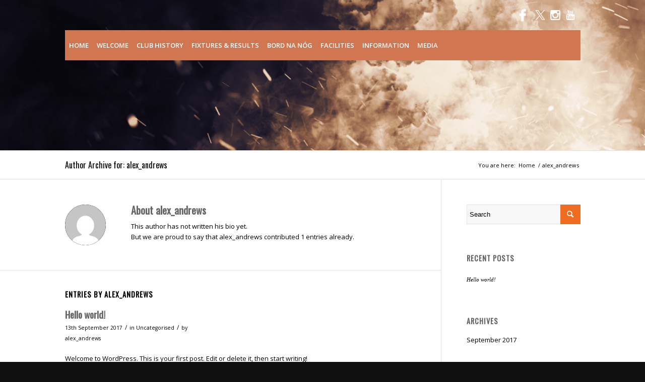

--- FILE ---
content_type: text/html; charset=UTF-8
request_url: https://www.castlebarmitchels.com/author/alex_andrews/
body_size: 16544
content:
<!DOCTYPE html>
<html lang="en-GB" class="html_stretched responsive av-preloader-disabled  html_header_top html_logo_center html_bottom_nav_header html_menu_right html_custom html_header_sticky_disabled html_header_shrinking_disabled html_mobile_menu_tablet html_header_searchicon html_content_align_center html_header_unstick_top_disabled html_header_stretch_disabled html_av-submenu-hidden html_av-submenu-display-click html_av-overlay-side html_av-overlay-side-classic html_av-submenu-noclone html_entry_id_1 av-cookies-no-cookie-consent av-no-preview av-default-lightbox html_text_menu_active av-mobile-menu-switch-default">

<head>
	<meta name="google-site-verification" content="JOEQOKvhgBOljZqSYsM7iRGhWQk5_6Q2hvyMR8nNUTo" />
	<meta charset="UTF-8" />
	<meta name="robots" content="noindex, follow" />


	<!-- mobile setting -->
	<meta name="viewport" content="width=device-width, initial-scale=1">

	<!-- Scripts/CSS and wp_head hook -->
	<title>alex_andrews &#8211; Castlebar Mitchels</title>
<meta name='robots' content='max-image-preview:large' />
	<style>img:is([sizes="auto" i], [sizes^="auto," i]) { contain-intrinsic-size: 3000px 1500px }</style>
	<link rel="alternate" type="application/rss+xml" title="Castlebar Mitchels &raquo; Feed" href="https://www.castlebarmitchels.com/feed/" />
<link rel="alternate" type="application/rss+xml" title="Castlebar Mitchels &raquo; Posts by alex_andrews Feed" href="https://www.castlebarmitchels.com/author/alex_andrews/feed/" />

<!-- google webfont font replacement -->

			<script type='text/javascript'>

				(function() {

					/*	check if webfonts are disabled by user setting via cookie - or user must opt in.	*/
					var html = document.getElementsByTagName('html')[0];
					var cookie_check = html.className.indexOf('av-cookies-needs-opt-in') >= 0 || html.className.indexOf('av-cookies-can-opt-out') >= 0;
					var allow_continue = true;
					var silent_accept_cookie = html.className.indexOf('av-cookies-user-silent-accept') >= 0;

					if( cookie_check && ! silent_accept_cookie )
					{
						if( ! document.cookie.match(/aviaCookieConsent/) || html.className.indexOf('av-cookies-session-refused') >= 0 )
						{
							allow_continue = false;
						}
						else
						{
							if( ! document.cookie.match(/aviaPrivacyRefuseCookiesHideBar/) )
							{
								allow_continue = false;
							}
							else if( ! document.cookie.match(/aviaPrivacyEssentialCookiesEnabled/) )
							{
								allow_continue = false;
							}
							else if( document.cookie.match(/aviaPrivacyGoogleWebfontsDisabled/) )
							{
								allow_continue = false;
							}
						}
					}

					if( allow_continue )
					{
						var f = document.createElement('link');

						f.type 	= 'text/css';
						f.rel 	= 'stylesheet';
						f.href 	= '//fonts.googleapis.com/css?family=Oswald%7COpen+Sans:400,600&display=auto';
						f.id 	= 'avia-google-webfont';

						document.getElementsByTagName('head')[0].appendChild(f);
					}
				})();

			</script>
			<script type="text/javascript">
/* <![CDATA[ */
window._wpemojiSettings = {"baseUrl":"https:\/\/s.w.org\/images\/core\/emoji\/16.0.1\/72x72\/","ext":".png","svgUrl":"https:\/\/s.w.org\/images\/core\/emoji\/16.0.1\/svg\/","svgExt":".svg","source":{"concatemoji":"https:\/\/www.castlebarmitchels.com\/wp-includes\/js\/wp-emoji-release.min.js?ver=6.8.3"}};
/*! This file is auto-generated */
!function(s,n){var o,i,e;function c(e){try{var t={supportTests:e,timestamp:(new Date).valueOf()};sessionStorage.setItem(o,JSON.stringify(t))}catch(e){}}function p(e,t,n){e.clearRect(0,0,e.canvas.width,e.canvas.height),e.fillText(t,0,0);var t=new Uint32Array(e.getImageData(0,0,e.canvas.width,e.canvas.height).data),a=(e.clearRect(0,0,e.canvas.width,e.canvas.height),e.fillText(n,0,0),new Uint32Array(e.getImageData(0,0,e.canvas.width,e.canvas.height).data));return t.every(function(e,t){return e===a[t]})}function u(e,t){e.clearRect(0,0,e.canvas.width,e.canvas.height),e.fillText(t,0,0);for(var n=e.getImageData(16,16,1,1),a=0;a<n.data.length;a++)if(0!==n.data[a])return!1;return!0}function f(e,t,n,a){switch(t){case"flag":return n(e,"\ud83c\udff3\ufe0f\u200d\u26a7\ufe0f","\ud83c\udff3\ufe0f\u200b\u26a7\ufe0f")?!1:!n(e,"\ud83c\udde8\ud83c\uddf6","\ud83c\udde8\u200b\ud83c\uddf6")&&!n(e,"\ud83c\udff4\udb40\udc67\udb40\udc62\udb40\udc65\udb40\udc6e\udb40\udc67\udb40\udc7f","\ud83c\udff4\u200b\udb40\udc67\u200b\udb40\udc62\u200b\udb40\udc65\u200b\udb40\udc6e\u200b\udb40\udc67\u200b\udb40\udc7f");case"emoji":return!a(e,"\ud83e\udedf")}return!1}function g(e,t,n,a){var r="undefined"!=typeof WorkerGlobalScope&&self instanceof WorkerGlobalScope?new OffscreenCanvas(300,150):s.createElement("canvas"),o=r.getContext("2d",{willReadFrequently:!0}),i=(o.textBaseline="top",o.font="600 32px Arial",{});return e.forEach(function(e){i[e]=t(o,e,n,a)}),i}function t(e){var t=s.createElement("script");t.src=e,t.defer=!0,s.head.appendChild(t)}"undefined"!=typeof Promise&&(o="wpEmojiSettingsSupports",i=["flag","emoji"],n.supports={everything:!0,everythingExceptFlag:!0},e=new Promise(function(e){s.addEventListener("DOMContentLoaded",e,{once:!0})}),new Promise(function(t){var n=function(){try{var e=JSON.parse(sessionStorage.getItem(o));if("object"==typeof e&&"number"==typeof e.timestamp&&(new Date).valueOf()<e.timestamp+604800&&"object"==typeof e.supportTests)return e.supportTests}catch(e){}return null}();if(!n){if("undefined"!=typeof Worker&&"undefined"!=typeof OffscreenCanvas&&"undefined"!=typeof URL&&URL.createObjectURL&&"undefined"!=typeof Blob)try{var e="postMessage("+g.toString()+"("+[JSON.stringify(i),f.toString(),p.toString(),u.toString()].join(",")+"));",a=new Blob([e],{type:"text/javascript"}),r=new Worker(URL.createObjectURL(a),{name:"wpTestEmojiSupports"});return void(r.onmessage=function(e){c(n=e.data),r.terminate(),t(n)})}catch(e){}c(n=g(i,f,p,u))}t(n)}).then(function(e){for(var t in e)n.supports[t]=e[t],n.supports.everything=n.supports.everything&&n.supports[t],"flag"!==t&&(n.supports.everythingExceptFlag=n.supports.everythingExceptFlag&&n.supports[t]);n.supports.everythingExceptFlag=n.supports.everythingExceptFlag&&!n.supports.flag,n.DOMReady=!1,n.readyCallback=function(){n.DOMReady=!0}}).then(function(){return e}).then(function(){var e;n.supports.everything||(n.readyCallback(),(e=n.source||{}).concatemoji?t(e.concatemoji):e.wpemoji&&e.twemoji&&(t(e.twemoji),t(e.wpemoji)))}))}((window,document),window._wpemojiSettings);
/* ]]> */
</script>
<link rel='stylesheet' id='avia-grid-css' href='https://www.castlebarmitchels.com/wp-content/themes/enfold/css/grid.css?ver=5.3.1' type='text/css' media='all' />
<link rel='stylesheet' id='avia-base-css' href='https://www.castlebarmitchels.com/wp-content/themes/enfold/css/base.css?ver=5.3.1' type='text/css' media='all' />
<link rel='stylesheet' id='avia-layout-css' href='https://www.castlebarmitchels.com/wp-content/themes/enfold/css/layout.css?ver=5.3.1' type='text/css' media='all' />
<link rel='stylesheet' id='avia-module-audioplayer-css' href='https://www.castlebarmitchels.com/wp-content/themes/enfold/config-templatebuilder/avia-shortcodes/audio-player/audio-player.css?ver=5.3.1' type='text/css' media='all' />
<link rel='stylesheet' id='avia-module-blog-css' href='https://www.castlebarmitchels.com/wp-content/themes/enfold/config-templatebuilder/avia-shortcodes/blog/blog.css?ver=5.3.1' type='text/css' media='all' />
<link rel='stylesheet' id='avia-module-postslider-css' href='https://www.castlebarmitchels.com/wp-content/themes/enfold/config-templatebuilder/avia-shortcodes/postslider/postslider.css?ver=5.3.1' type='text/css' media='all' />
<link rel='stylesheet' id='avia-module-button-css' href='https://www.castlebarmitchels.com/wp-content/themes/enfold/config-templatebuilder/avia-shortcodes/buttons/buttons.css?ver=5.3.1' type='text/css' media='all' />
<link rel='stylesheet' id='avia-module-buttonrow-css' href='https://www.castlebarmitchels.com/wp-content/themes/enfold/config-templatebuilder/avia-shortcodes/buttonrow/buttonrow.css?ver=5.3.1' type='text/css' media='all' />
<link rel='stylesheet' id='avia-module-button-fullwidth-css' href='https://www.castlebarmitchels.com/wp-content/themes/enfold/config-templatebuilder/avia-shortcodes/buttons_fullwidth/buttons_fullwidth.css?ver=5.3.1' type='text/css' media='all' />
<link rel='stylesheet' id='avia-module-catalogue-css' href='https://www.castlebarmitchels.com/wp-content/themes/enfold/config-templatebuilder/avia-shortcodes/catalogue/catalogue.css?ver=5.3.1' type='text/css' media='all' />
<link rel='stylesheet' id='avia-module-comments-css' href='https://www.castlebarmitchels.com/wp-content/themes/enfold/config-templatebuilder/avia-shortcodes/comments/comments.css?ver=5.3.1' type='text/css' media='all' />
<link rel='stylesheet' id='avia-module-contact-css' href='https://www.castlebarmitchels.com/wp-content/themes/enfold/config-templatebuilder/avia-shortcodes/contact/contact.css?ver=5.3.1' type='text/css' media='all' />
<link rel='stylesheet' id='avia-module-slideshow-css' href='https://www.castlebarmitchels.com/wp-content/themes/enfold/config-templatebuilder/avia-shortcodes/slideshow/slideshow.css?ver=5.3.1' type='text/css' media='all' />
<link rel='stylesheet' id='avia-module-slideshow-contentpartner-css' href='https://www.castlebarmitchels.com/wp-content/themes/enfold/config-templatebuilder/avia-shortcodes/contentslider/contentslider.css?ver=5.3.1' type='text/css' media='all' />
<link rel='stylesheet' id='avia-module-countdown-css' href='https://www.castlebarmitchels.com/wp-content/themes/enfold/config-templatebuilder/avia-shortcodes/countdown/countdown.css?ver=5.3.1' type='text/css' media='all' />
<link rel='stylesheet' id='avia-module-gallery-css' href='https://www.castlebarmitchels.com/wp-content/themes/enfold/config-templatebuilder/avia-shortcodes/gallery/gallery.css?ver=5.3.1' type='text/css' media='all' />
<link rel='stylesheet' id='avia-module-gallery-hor-css' href='https://www.castlebarmitchels.com/wp-content/themes/enfold/config-templatebuilder/avia-shortcodes/gallery_horizontal/gallery_horizontal.css?ver=5.3.1' type='text/css' media='all' />
<link rel='stylesheet' id='avia-module-maps-css' href='https://www.castlebarmitchels.com/wp-content/themes/enfold/config-templatebuilder/avia-shortcodes/google_maps/google_maps.css?ver=5.3.1' type='text/css' media='all' />
<link rel='stylesheet' id='avia-module-gridrow-css' href='https://www.castlebarmitchels.com/wp-content/themes/enfold/config-templatebuilder/avia-shortcodes/grid_row/grid_row.css?ver=5.3.1' type='text/css' media='all' />
<link rel='stylesheet' id='avia-module-heading-css' href='https://www.castlebarmitchels.com/wp-content/themes/enfold/config-templatebuilder/avia-shortcodes/heading/heading.css?ver=5.3.1' type='text/css' media='all' />
<link rel='stylesheet' id='avia-module-rotator-css' href='https://www.castlebarmitchels.com/wp-content/themes/enfold/config-templatebuilder/avia-shortcodes/headline_rotator/headline_rotator.css?ver=5.3.1' type='text/css' media='all' />
<link rel='stylesheet' id='avia-module-hr-css' href='https://www.castlebarmitchels.com/wp-content/themes/enfold/config-templatebuilder/avia-shortcodes/hr/hr.css?ver=5.3.1' type='text/css' media='all' />
<link rel='stylesheet' id='avia-module-icon-css' href='https://www.castlebarmitchels.com/wp-content/themes/enfold/config-templatebuilder/avia-shortcodes/icon/icon.css?ver=5.3.1' type='text/css' media='all' />
<link rel='stylesheet' id='avia-module-icon-circles-css' href='https://www.castlebarmitchels.com/wp-content/themes/enfold/config-templatebuilder/avia-shortcodes/icon_circles/icon_circles.css?ver=5.3.1' type='text/css' media='all' />
<link rel='stylesheet' id='avia-module-iconbox-css' href='https://www.castlebarmitchels.com/wp-content/themes/enfold/config-templatebuilder/avia-shortcodes/iconbox/iconbox.css?ver=5.3.1' type='text/css' media='all' />
<link rel='stylesheet' id='avia-module-icongrid-css' href='https://www.castlebarmitchels.com/wp-content/themes/enfold/config-templatebuilder/avia-shortcodes/icongrid/icongrid.css?ver=5.3.1' type='text/css' media='all' />
<link rel='stylesheet' id='avia-module-iconlist-css' href='https://www.castlebarmitchels.com/wp-content/themes/enfold/config-templatebuilder/avia-shortcodes/iconlist/iconlist.css?ver=5.3.1' type='text/css' media='all' />
<link rel='stylesheet' id='avia-module-image-css' href='https://www.castlebarmitchels.com/wp-content/themes/enfold/config-templatebuilder/avia-shortcodes/image/image.css?ver=5.3.1' type='text/css' media='all' />
<link rel='stylesheet' id='avia-module-hotspot-css' href='https://www.castlebarmitchels.com/wp-content/themes/enfold/config-templatebuilder/avia-shortcodes/image_hotspots/image_hotspots.css?ver=5.3.1' type='text/css' media='all' />
<link rel='stylesheet' id='avia-module-magazine-css' href='https://www.castlebarmitchels.com/wp-content/themes/enfold/config-templatebuilder/avia-shortcodes/magazine/magazine.css?ver=5.3.1' type='text/css' media='all' />
<link rel='stylesheet' id='avia-module-masonry-css' href='https://www.castlebarmitchels.com/wp-content/themes/enfold/config-templatebuilder/avia-shortcodes/masonry_entries/masonry_entries.css?ver=5.3.1' type='text/css' media='all' />
<link rel='stylesheet' id='avia-siteloader-css' href='https://www.castlebarmitchels.com/wp-content/themes/enfold/css/avia-snippet-site-preloader.css?ver=5.3.1' type='text/css' media='all' />
<link rel='stylesheet' id='avia-module-menu-css' href='https://www.castlebarmitchels.com/wp-content/themes/enfold/config-templatebuilder/avia-shortcodes/menu/menu.css?ver=5.3.1' type='text/css' media='all' />
<link rel='stylesheet' id='avia-module-notification-css' href='https://www.castlebarmitchels.com/wp-content/themes/enfold/config-templatebuilder/avia-shortcodes/notification/notification.css?ver=5.3.1' type='text/css' media='all' />
<link rel='stylesheet' id='avia-module-numbers-css' href='https://www.castlebarmitchels.com/wp-content/themes/enfold/config-templatebuilder/avia-shortcodes/numbers/numbers.css?ver=5.3.1' type='text/css' media='all' />
<link rel='stylesheet' id='avia-module-portfolio-css' href='https://www.castlebarmitchels.com/wp-content/themes/enfold/config-templatebuilder/avia-shortcodes/portfolio/portfolio.css?ver=5.3.1' type='text/css' media='all' />
<link rel='stylesheet' id='avia-module-post-metadata-css' href='https://www.castlebarmitchels.com/wp-content/themes/enfold/config-templatebuilder/avia-shortcodes/post_metadata/post_metadata.css?ver=5.3.1' type='text/css' media='all' />
<link rel='stylesheet' id='avia-module-progress-bar-css' href='https://www.castlebarmitchels.com/wp-content/themes/enfold/config-templatebuilder/avia-shortcodes/progressbar/progressbar.css?ver=5.3.1' type='text/css' media='all' />
<link rel='stylesheet' id='avia-module-promobox-css' href='https://www.castlebarmitchels.com/wp-content/themes/enfold/config-templatebuilder/avia-shortcodes/promobox/promobox.css?ver=5.3.1' type='text/css' media='all' />
<link rel='stylesheet' id='avia-sc-search-css' href='https://www.castlebarmitchels.com/wp-content/themes/enfold/config-templatebuilder/avia-shortcodes/search/search.css?ver=5.3.1' type='text/css' media='all' />
<link rel='stylesheet' id='avia-module-slideshow-accordion-css' href='https://www.castlebarmitchels.com/wp-content/themes/enfold/config-templatebuilder/avia-shortcodes/slideshow_accordion/slideshow_accordion.css?ver=5.3.1' type='text/css' media='all' />
<link rel='stylesheet' id='avia-module-slideshow-feature-image-css' href='https://www.castlebarmitchels.com/wp-content/themes/enfold/config-templatebuilder/avia-shortcodes/slideshow_feature_image/slideshow_feature_image.css?ver=5.3.1' type='text/css' media='all' />
<link rel='stylesheet' id='avia-module-slideshow-fullsize-css' href='https://www.castlebarmitchels.com/wp-content/themes/enfold/config-templatebuilder/avia-shortcodes/slideshow_fullsize/slideshow_fullsize.css?ver=5.3.1' type='text/css' media='all' />
<link rel='stylesheet' id='avia-module-slideshow-fullscreen-css' href='https://www.castlebarmitchels.com/wp-content/themes/enfold/config-templatebuilder/avia-shortcodes/slideshow_fullscreen/slideshow_fullscreen.css?ver=5.3.1' type='text/css' media='all' />
<link rel='stylesheet' id='avia-module-slideshow-ls-css' href='https://www.castlebarmitchels.com/wp-content/themes/enfold/config-templatebuilder/avia-shortcodes/slideshow_layerslider/slideshow_layerslider.css?ver=5.3.1' type='text/css' media='all' />
<link rel='stylesheet' id='avia-module-social-css' href='https://www.castlebarmitchels.com/wp-content/themes/enfold/config-templatebuilder/avia-shortcodes/social_share/social_share.css?ver=5.3.1' type='text/css' media='all' />
<link rel='stylesheet' id='avia-module-tabsection-css' href='https://www.castlebarmitchels.com/wp-content/themes/enfold/config-templatebuilder/avia-shortcodes/tab_section/tab_section.css?ver=5.3.1' type='text/css' media='all' />
<link rel='stylesheet' id='avia-module-table-css' href='https://www.castlebarmitchels.com/wp-content/themes/enfold/config-templatebuilder/avia-shortcodes/table/table.css?ver=5.3.1' type='text/css' media='all' />
<link rel='stylesheet' id='avia-module-tabs-css' href='https://www.castlebarmitchels.com/wp-content/themes/enfold/config-templatebuilder/avia-shortcodes/tabs/tabs.css?ver=5.3.1' type='text/css' media='all' />
<link rel='stylesheet' id='avia-module-team-css' href='https://www.castlebarmitchels.com/wp-content/themes/enfold/config-templatebuilder/avia-shortcodes/team/team.css?ver=5.3.1' type='text/css' media='all' />
<link rel='stylesheet' id='avia-module-testimonials-css' href='https://www.castlebarmitchels.com/wp-content/themes/enfold/config-templatebuilder/avia-shortcodes/testimonials/testimonials.css?ver=5.3.1' type='text/css' media='all' />
<link rel='stylesheet' id='avia-module-timeline-css' href='https://www.castlebarmitchels.com/wp-content/themes/enfold/config-templatebuilder/avia-shortcodes/timeline/timeline.css?ver=5.3.1' type='text/css' media='all' />
<link rel='stylesheet' id='avia-module-toggles-css' href='https://www.castlebarmitchels.com/wp-content/themes/enfold/config-templatebuilder/avia-shortcodes/toggles/toggles.css?ver=5.3.1' type='text/css' media='all' />
<link rel='stylesheet' id='avia-module-video-css' href='https://www.castlebarmitchels.com/wp-content/themes/enfold/config-templatebuilder/avia-shortcodes/video/video.css?ver=5.3.1' type='text/css' media='all' />
<link rel='stylesheet' id='sbi_styles-css' href='https://www.castlebarmitchels.com/wp-content/plugins/instagram-feed/css/sbi-styles.min.css?ver=6.9.1' type='text/css' media='all' />
<style id='wp-emoji-styles-inline-css' type='text/css'>

	img.wp-smiley, img.emoji {
		display: inline !important;
		border: none !important;
		box-shadow: none !important;
		height: 1em !important;
		width: 1em !important;
		margin: 0 0.07em !important;
		vertical-align: -0.1em !important;
		background: none !important;
		padding: 0 !important;
	}
</style>
<link rel='stylesheet' id='wp-block-library-css' href='https://www.castlebarmitchels.com/wp-includes/css/dist/block-library/style.min.css?ver=6.8.3' type='text/css' media='all' />
<style id='global-styles-inline-css' type='text/css'>
:root{--wp--preset--aspect-ratio--square: 1;--wp--preset--aspect-ratio--4-3: 4/3;--wp--preset--aspect-ratio--3-4: 3/4;--wp--preset--aspect-ratio--3-2: 3/2;--wp--preset--aspect-ratio--2-3: 2/3;--wp--preset--aspect-ratio--16-9: 16/9;--wp--preset--aspect-ratio--9-16: 9/16;--wp--preset--color--black: #000000;--wp--preset--color--cyan-bluish-gray: #abb8c3;--wp--preset--color--white: #ffffff;--wp--preset--color--pale-pink: #f78da7;--wp--preset--color--vivid-red: #cf2e2e;--wp--preset--color--luminous-vivid-orange: #ff6900;--wp--preset--color--luminous-vivid-amber: #fcb900;--wp--preset--color--light-green-cyan: #7bdcb5;--wp--preset--color--vivid-green-cyan: #00d084;--wp--preset--color--pale-cyan-blue: #8ed1fc;--wp--preset--color--vivid-cyan-blue: #0693e3;--wp--preset--color--vivid-purple: #9b51e0;--wp--preset--color--metallic-red: #b02b2c;--wp--preset--color--maximum-yellow-red: #edae44;--wp--preset--color--yellow-sun: #eeee22;--wp--preset--color--palm-leaf: #83a846;--wp--preset--color--aero: #7bb0e7;--wp--preset--color--old-lavender: #745f7e;--wp--preset--color--steel-teal: #5f8789;--wp--preset--color--raspberry-pink: #d65799;--wp--preset--color--medium-turquoise: #4ecac2;--wp--preset--gradient--vivid-cyan-blue-to-vivid-purple: linear-gradient(135deg,rgba(6,147,227,1) 0%,rgb(155,81,224) 100%);--wp--preset--gradient--light-green-cyan-to-vivid-green-cyan: linear-gradient(135deg,rgb(122,220,180) 0%,rgb(0,208,130) 100%);--wp--preset--gradient--luminous-vivid-amber-to-luminous-vivid-orange: linear-gradient(135deg,rgba(252,185,0,1) 0%,rgba(255,105,0,1) 100%);--wp--preset--gradient--luminous-vivid-orange-to-vivid-red: linear-gradient(135deg,rgba(255,105,0,1) 0%,rgb(207,46,46) 100%);--wp--preset--gradient--very-light-gray-to-cyan-bluish-gray: linear-gradient(135deg,rgb(238,238,238) 0%,rgb(169,184,195) 100%);--wp--preset--gradient--cool-to-warm-spectrum: linear-gradient(135deg,rgb(74,234,220) 0%,rgb(151,120,209) 20%,rgb(207,42,186) 40%,rgb(238,44,130) 60%,rgb(251,105,98) 80%,rgb(254,248,76) 100%);--wp--preset--gradient--blush-light-purple: linear-gradient(135deg,rgb(255,206,236) 0%,rgb(152,150,240) 100%);--wp--preset--gradient--blush-bordeaux: linear-gradient(135deg,rgb(254,205,165) 0%,rgb(254,45,45) 50%,rgb(107,0,62) 100%);--wp--preset--gradient--luminous-dusk: linear-gradient(135deg,rgb(255,203,112) 0%,rgb(199,81,192) 50%,rgb(65,88,208) 100%);--wp--preset--gradient--pale-ocean: linear-gradient(135deg,rgb(255,245,203) 0%,rgb(182,227,212) 50%,rgb(51,167,181) 100%);--wp--preset--gradient--electric-grass: linear-gradient(135deg,rgb(202,248,128) 0%,rgb(113,206,126) 100%);--wp--preset--gradient--midnight: linear-gradient(135deg,rgb(2,3,129) 0%,rgb(40,116,252) 100%);--wp--preset--font-size--small: 1rem;--wp--preset--font-size--medium: 1.125rem;--wp--preset--font-size--large: 1.75rem;--wp--preset--font-size--x-large: clamp(1.75rem, 3vw, 2.25rem);--wp--preset--spacing--20: 0.44rem;--wp--preset--spacing--30: 0.67rem;--wp--preset--spacing--40: 1rem;--wp--preset--spacing--50: 1.5rem;--wp--preset--spacing--60: 2.25rem;--wp--preset--spacing--70: 3.38rem;--wp--preset--spacing--80: 5.06rem;--wp--preset--shadow--natural: 6px 6px 9px rgba(0, 0, 0, 0.2);--wp--preset--shadow--deep: 12px 12px 50px rgba(0, 0, 0, 0.4);--wp--preset--shadow--sharp: 6px 6px 0px rgba(0, 0, 0, 0.2);--wp--preset--shadow--outlined: 6px 6px 0px -3px rgba(255, 255, 255, 1), 6px 6px rgba(0, 0, 0, 1);--wp--preset--shadow--crisp: 6px 6px 0px rgba(0, 0, 0, 1);}:root { --wp--style--global--content-size: 800px;--wp--style--global--wide-size: 1130px; }:where(body) { margin: 0; }.wp-site-blocks > .alignleft { float: left; margin-right: 2em; }.wp-site-blocks > .alignright { float: right; margin-left: 2em; }.wp-site-blocks > .aligncenter { justify-content: center; margin-left: auto; margin-right: auto; }:where(.is-layout-flex){gap: 0.5em;}:where(.is-layout-grid){gap: 0.5em;}.is-layout-flow > .alignleft{float: left;margin-inline-start: 0;margin-inline-end: 2em;}.is-layout-flow > .alignright{float: right;margin-inline-start: 2em;margin-inline-end: 0;}.is-layout-flow > .aligncenter{margin-left: auto !important;margin-right: auto !important;}.is-layout-constrained > .alignleft{float: left;margin-inline-start: 0;margin-inline-end: 2em;}.is-layout-constrained > .alignright{float: right;margin-inline-start: 2em;margin-inline-end: 0;}.is-layout-constrained > .aligncenter{margin-left: auto !important;margin-right: auto !important;}.is-layout-constrained > :where(:not(.alignleft):not(.alignright):not(.alignfull)){max-width: var(--wp--style--global--content-size);margin-left: auto !important;margin-right: auto !important;}.is-layout-constrained > .alignwide{max-width: var(--wp--style--global--wide-size);}body .is-layout-flex{display: flex;}.is-layout-flex{flex-wrap: wrap;align-items: center;}.is-layout-flex > :is(*, div){margin: 0;}body .is-layout-grid{display: grid;}.is-layout-grid > :is(*, div){margin: 0;}body{padding-top: 0px;padding-right: 0px;padding-bottom: 0px;padding-left: 0px;}a:where(:not(.wp-element-button)){text-decoration: underline;}:root :where(.wp-element-button, .wp-block-button__link){background-color: #32373c;border-width: 0;color: #fff;font-family: inherit;font-size: inherit;line-height: inherit;padding: calc(0.667em + 2px) calc(1.333em + 2px);text-decoration: none;}.has-black-color{color: var(--wp--preset--color--black) !important;}.has-cyan-bluish-gray-color{color: var(--wp--preset--color--cyan-bluish-gray) !important;}.has-white-color{color: var(--wp--preset--color--white) !important;}.has-pale-pink-color{color: var(--wp--preset--color--pale-pink) !important;}.has-vivid-red-color{color: var(--wp--preset--color--vivid-red) !important;}.has-luminous-vivid-orange-color{color: var(--wp--preset--color--luminous-vivid-orange) !important;}.has-luminous-vivid-amber-color{color: var(--wp--preset--color--luminous-vivid-amber) !important;}.has-light-green-cyan-color{color: var(--wp--preset--color--light-green-cyan) !important;}.has-vivid-green-cyan-color{color: var(--wp--preset--color--vivid-green-cyan) !important;}.has-pale-cyan-blue-color{color: var(--wp--preset--color--pale-cyan-blue) !important;}.has-vivid-cyan-blue-color{color: var(--wp--preset--color--vivid-cyan-blue) !important;}.has-vivid-purple-color{color: var(--wp--preset--color--vivid-purple) !important;}.has-metallic-red-color{color: var(--wp--preset--color--metallic-red) !important;}.has-maximum-yellow-red-color{color: var(--wp--preset--color--maximum-yellow-red) !important;}.has-yellow-sun-color{color: var(--wp--preset--color--yellow-sun) !important;}.has-palm-leaf-color{color: var(--wp--preset--color--palm-leaf) !important;}.has-aero-color{color: var(--wp--preset--color--aero) !important;}.has-old-lavender-color{color: var(--wp--preset--color--old-lavender) !important;}.has-steel-teal-color{color: var(--wp--preset--color--steel-teal) !important;}.has-raspberry-pink-color{color: var(--wp--preset--color--raspberry-pink) !important;}.has-medium-turquoise-color{color: var(--wp--preset--color--medium-turquoise) !important;}.has-black-background-color{background-color: var(--wp--preset--color--black) !important;}.has-cyan-bluish-gray-background-color{background-color: var(--wp--preset--color--cyan-bluish-gray) !important;}.has-white-background-color{background-color: var(--wp--preset--color--white) !important;}.has-pale-pink-background-color{background-color: var(--wp--preset--color--pale-pink) !important;}.has-vivid-red-background-color{background-color: var(--wp--preset--color--vivid-red) !important;}.has-luminous-vivid-orange-background-color{background-color: var(--wp--preset--color--luminous-vivid-orange) !important;}.has-luminous-vivid-amber-background-color{background-color: var(--wp--preset--color--luminous-vivid-amber) !important;}.has-light-green-cyan-background-color{background-color: var(--wp--preset--color--light-green-cyan) !important;}.has-vivid-green-cyan-background-color{background-color: var(--wp--preset--color--vivid-green-cyan) !important;}.has-pale-cyan-blue-background-color{background-color: var(--wp--preset--color--pale-cyan-blue) !important;}.has-vivid-cyan-blue-background-color{background-color: var(--wp--preset--color--vivid-cyan-blue) !important;}.has-vivid-purple-background-color{background-color: var(--wp--preset--color--vivid-purple) !important;}.has-metallic-red-background-color{background-color: var(--wp--preset--color--metallic-red) !important;}.has-maximum-yellow-red-background-color{background-color: var(--wp--preset--color--maximum-yellow-red) !important;}.has-yellow-sun-background-color{background-color: var(--wp--preset--color--yellow-sun) !important;}.has-palm-leaf-background-color{background-color: var(--wp--preset--color--palm-leaf) !important;}.has-aero-background-color{background-color: var(--wp--preset--color--aero) !important;}.has-old-lavender-background-color{background-color: var(--wp--preset--color--old-lavender) !important;}.has-steel-teal-background-color{background-color: var(--wp--preset--color--steel-teal) !important;}.has-raspberry-pink-background-color{background-color: var(--wp--preset--color--raspberry-pink) !important;}.has-medium-turquoise-background-color{background-color: var(--wp--preset--color--medium-turquoise) !important;}.has-black-border-color{border-color: var(--wp--preset--color--black) !important;}.has-cyan-bluish-gray-border-color{border-color: var(--wp--preset--color--cyan-bluish-gray) !important;}.has-white-border-color{border-color: var(--wp--preset--color--white) !important;}.has-pale-pink-border-color{border-color: var(--wp--preset--color--pale-pink) !important;}.has-vivid-red-border-color{border-color: var(--wp--preset--color--vivid-red) !important;}.has-luminous-vivid-orange-border-color{border-color: var(--wp--preset--color--luminous-vivid-orange) !important;}.has-luminous-vivid-amber-border-color{border-color: var(--wp--preset--color--luminous-vivid-amber) !important;}.has-light-green-cyan-border-color{border-color: var(--wp--preset--color--light-green-cyan) !important;}.has-vivid-green-cyan-border-color{border-color: var(--wp--preset--color--vivid-green-cyan) !important;}.has-pale-cyan-blue-border-color{border-color: var(--wp--preset--color--pale-cyan-blue) !important;}.has-vivid-cyan-blue-border-color{border-color: var(--wp--preset--color--vivid-cyan-blue) !important;}.has-vivid-purple-border-color{border-color: var(--wp--preset--color--vivid-purple) !important;}.has-metallic-red-border-color{border-color: var(--wp--preset--color--metallic-red) !important;}.has-maximum-yellow-red-border-color{border-color: var(--wp--preset--color--maximum-yellow-red) !important;}.has-yellow-sun-border-color{border-color: var(--wp--preset--color--yellow-sun) !important;}.has-palm-leaf-border-color{border-color: var(--wp--preset--color--palm-leaf) !important;}.has-aero-border-color{border-color: var(--wp--preset--color--aero) !important;}.has-old-lavender-border-color{border-color: var(--wp--preset--color--old-lavender) !important;}.has-steel-teal-border-color{border-color: var(--wp--preset--color--steel-teal) !important;}.has-raspberry-pink-border-color{border-color: var(--wp--preset--color--raspberry-pink) !important;}.has-medium-turquoise-border-color{border-color: var(--wp--preset--color--medium-turquoise) !important;}.has-vivid-cyan-blue-to-vivid-purple-gradient-background{background: var(--wp--preset--gradient--vivid-cyan-blue-to-vivid-purple) !important;}.has-light-green-cyan-to-vivid-green-cyan-gradient-background{background: var(--wp--preset--gradient--light-green-cyan-to-vivid-green-cyan) !important;}.has-luminous-vivid-amber-to-luminous-vivid-orange-gradient-background{background: var(--wp--preset--gradient--luminous-vivid-amber-to-luminous-vivid-orange) !important;}.has-luminous-vivid-orange-to-vivid-red-gradient-background{background: var(--wp--preset--gradient--luminous-vivid-orange-to-vivid-red) !important;}.has-very-light-gray-to-cyan-bluish-gray-gradient-background{background: var(--wp--preset--gradient--very-light-gray-to-cyan-bluish-gray) !important;}.has-cool-to-warm-spectrum-gradient-background{background: var(--wp--preset--gradient--cool-to-warm-spectrum) !important;}.has-blush-light-purple-gradient-background{background: var(--wp--preset--gradient--blush-light-purple) !important;}.has-blush-bordeaux-gradient-background{background: var(--wp--preset--gradient--blush-bordeaux) !important;}.has-luminous-dusk-gradient-background{background: var(--wp--preset--gradient--luminous-dusk) !important;}.has-pale-ocean-gradient-background{background: var(--wp--preset--gradient--pale-ocean) !important;}.has-electric-grass-gradient-background{background: var(--wp--preset--gradient--electric-grass) !important;}.has-midnight-gradient-background{background: var(--wp--preset--gradient--midnight) !important;}.has-small-font-size{font-size: var(--wp--preset--font-size--small) !important;}.has-medium-font-size{font-size: var(--wp--preset--font-size--medium) !important;}.has-large-font-size{font-size: var(--wp--preset--font-size--large) !important;}.has-x-large-font-size{font-size: var(--wp--preset--font-size--x-large) !important;}
:where(.wp-block-post-template.is-layout-flex){gap: 1.25em;}:where(.wp-block-post-template.is-layout-grid){gap: 1.25em;}
:where(.wp-block-columns.is-layout-flex){gap: 2em;}:where(.wp-block-columns.is-layout-grid){gap: 2em;}
:root :where(.wp-block-pullquote){font-size: 1.5em;line-height: 1.6;}
</style>
<link rel='stylesheet' id='contact-form-7-css' href='https://www.castlebarmitchels.com/wp-content/plugins/contact-form-7/includes/css/styles.css?ver=6.1.1' type='text/css' media='all' />
<link rel='stylesheet' id='avia-scs-css' href='https://www.castlebarmitchels.com/wp-content/themes/enfold/css/shortcodes.css?ver=5.3.1' type='text/css' media='all' />
<link rel='stylesheet' id='avia-popup-css-css' href='https://www.castlebarmitchels.com/wp-content/themes/enfold/js/aviapopup/magnific-popup.min.css?ver=5.3.1' type='text/css' media='screen' />
<link rel='stylesheet' id='avia-lightbox-css' href='https://www.castlebarmitchels.com/wp-content/themes/enfold/css/avia-snippet-lightbox.css?ver=5.3.1' type='text/css' media='screen' />
<link rel='stylesheet' id='avia-widget-css-css' href='https://www.castlebarmitchels.com/wp-content/themes/enfold/css/avia-snippet-widget.css?ver=5.3.1' type='text/css' media='screen' />
<link rel='stylesheet' id='avia-dynamic-css' href='https://www.castlebarmitchels.com/wp-content/uploads/dynamic_avia/enfold_child.css?ver=6863afd46f9d7' type='text/css' media='all' />
<link rel='stylesheet' id='avia-custom-css' href='https://www.castlebarmitchels.com/wp-content/themes/enfold/css/custom.css?ver=5.3.1' type='text/css' media='all' />
<link rel='stylesheet' id='avia-style-css' href='https://www.castlebarmitchels.com/wp-content/themes/enfold-child/style.css?ver=5.3.1' type='text/css' media='all' />
<link rel='stylesheet' id='newsletter-css' href='https://www.castlebarmitchels.com/wp-content/plugins/newsletter/style.css?ver=8.9.4' type='text/css' media='all' />
<script type="text/javascript" src="https://www.castlebarmitchels.com/wp-includes/js/jquery/jquery.min.js?ver=3.7.1" id="jquery-core-js"></script>
<script type="text/javascript" src="https://www.castlebarmitchels.com/wp-includes/js/jquery/jquery-migrate.min.js?ver=3.4.1" id="jquery-migrate-js"></script>
<script type="text/javascript" src="https://www.castlebarmitchels.com/wp-content/themes/enfold/js/avia-compat.js?ver=5.3.1" id="avia-compat-js"></script>
<link rel="https://api.w.org/" href="https://www.castlebarmitchels.com/wp-json/" /><link rel="alternate" title="JSON" type="application/json" href="https://www.castlebarmitchels.com/wp-json/wp/v2/users/1" /><link rel="EditURI" type="application/rsd+xml" title="RSD" href="https://www.castlebarmitchels.com/xmlrpc.php?rsd" />
<meta name="generator" content="WordPress 6.8.3" />
<script type="text/javascript" src="//www.castlebarmitchels.com/?wordfence_syncAttackData=1769014628.3394" async></script><link rel="profile" href="http://gmpg.org/xfn/11" />
<link rel="alternate" type="application/rss+xml" title="Castlebar Mitchels RSS2 Feed" href="https://www.castlebarmitchels.com/feed/" />
<link rel="pingback" href="https://www.castlebarmitchels.com/xmlrpc.php" />

<style type='text/css' media='screen'>
 #top #header_main > .container, #top #header_main > .container .main_menu  .av-main-nav > li > a, #top #header_main #menu-item-shop .cart_dropdown_link{ height:150px; line-height: 150px; }
 .html_top_nav_header .av-logo-container{ height:150px;  }
 .html_header_top.html_header_sticky #top #wrap_all #main{ padding-top:202px; } 
</style>
<!--[if lt IE 9]><script src="https://www.castlebarmitchels.com/wp-content/themes/enfold/js/html5shiv.js"></script><![endif]-->
<link rel="icon" href="https://www.castlebarmitchels.com/wp-content/uploads/2017/10/logo-80x80.png" type="image/png">
		<style type="text/css" id="wp-custom-css">
			.subsform {
    height: 410px;
}

.social_bookmarks{
	display:flex !important;
	gap:25px!important;
}
.av-social-link-facebook a:before {
    display: none !important;
}
.av-social-link-facebook a {
    background-image: url('https://www.castlebarmitchels.com/wp-content/uploads/2025/06/facebook-2.png') !important;
    background-repeat: no-repeat !important;
    background-size: 30px 30px !important;
    background-position: center !important;
}
.av-social-link-facebook {
    width: 30px !important;
    height: 30px !important;
    padding: 0 !important;
    background: none !important;
}

.av-social-link-twitter a:before {
    display: none !important;
}

.av-social-link-twitter a {
    background-image: url('https://www.castlebarmitchels.com/wp-content/uploads/2025/06/twitter.png') !important;
    background-repeat: no-repeat !important;
    background-size: 20px 20px !important;
    background-position: center !important;
}

.av-social-link-twitter {
    width: 20px !important;
    height: 20px !important;
    padding: 0 !important;
    background: none !important;
}

.av-social-link-youtube a:before {
    display: none !important;
}
.av-social-link-youtube a {
    background-image: url('https://www.castlebarmitchels.com/wp-content/uploads/2025/06/social.png') !important;
    background-repeat: no-repeat !important;
    background-size: 20px 20px !important;
    background-position: center !important;
}
.av-social-link-youtube {
    width: 20px !important;
    height: 20px !important;
    padding: 0 !important;
    background: none !important;
}

.av-social-link-instagram a:before {
    display: none !important;
}
.av-social-link-instagram a {
    background-image: url('https://www.castlebarmitchels.com/wp-content/uploads/2025/06/instagram-symbol.png') !important;
    background-repeat: no-repeat !important;
    background-size: 20px 20px !important;
    background-position: center !important;
}
.av-social-link-instagram {
    width: 20px !important;
    height: 20px !important;
    padding: 0 !important;
    background: none !important;
}

/* Remove hover background color for all social icons */
.av-social-link-facebook a:hover,
.av-social-link-twitter a:hover,
.av-social-link-youtube a:hover,
.av-social-link-instagram a:hover {
    background-color: transparent !important;
    opacity: 1 !important;
    filter: none !important;
    box-shadow: none !important;
	background-color:unset !important;
	
}

		</style>
		<style type="text/css">
		@font-face {font-family: 'entypo-fontello'; font-weight: normal; font-style: normal; font-display: auto;
		src: url('https://www.castlebarmitchels.com/wp-content/themes/enfold/config-templatebuilder/avia-template-builder/assets/fonts/entypo-fontello.woff2') format('woff2'),
		url('https://www.castlebarmitchels.com/wp-content/themes/enfold/config-templatebuilder/avia-template-builder/assets/fonts/entypo-fontello.woff') format('woff'),
		url('https://www.castlebarmitchels.com/wp-content/themes/enfold/config-templatebuilder/avia-template-builder/assets/fonts/entypo-fontello.ttf') format('truetype'),
		url('https://www.castlebarmitchels.com/wp-content/themes/enfold/config-templatebuilder/avia-template-builder/assets/fonts/entypo-fontello.svg#entypo-fontello') format('svg'),
		url('https://www.castlebarmitchels.com/wp-content/themes/enfold/config-templatebuilder/avia-template-builder/assets/fonts/entypo-fontello.eot'),
		url('https://www.castlebarmitchels.com/wp-content/themes/enfold/config-templatebuilder/avia-template-builder/assets/fonts/entypo-fontello.eot?#iefix') format('embedded-opentype');
		} #top .avia-font-entypo-fontello, body .avia-font-entypo-fontello, html body [data-av_iconfont='entypo-fontello']:before{ font-family: 'entypo-fontello'; }
		</style>

<!--
Debugging Info for Theme support: 

Theme: Enfold
Version: 5.3.1
Installed: enfold
AviaFramework Version: 5.3
AviaBuilder Version: 5.3
aviaElementManager Version: 1.0.1
- - - - - - - - - - -
ChildTheme: Enfold Child
ChildTheme Version: 1.0
ChildTheme Installed: enfold

- - - - - - - - - - -
ML:128-PU:35-PLA:12
WP:6.8.3
Compress: CSS:disabled - JS:disabled
Updates: disabled
PLAu:12
-->	<style>
		body:not(.home) nav#header_main {
			background-image: url(https://www.castlebarmitchels.com/wp-content/uploads/2017/10/subhead.png);
			background-size: cover;
			height: 100% !important;
			min-height: 300px !important;
		}

		#new-logo {
			margin-top: -70px !important;
		}

		#header #header_main .container {
			height: 60px !important;
		}

		#header #header_main .container .inner-container .logo {
			display: none !important;
		}

		#socket .copyright {
			width: 100%;
		}

		#socket .copyrights {
			display: flex;
			justify-content: space-between;
		}

		.homebanner1 {
			background-image: url(https://www.castlebarmitchels.com/wp-content/uploads/2025/05/Header-1.png);
			background-size: cover;
		}

		.banner1 {
			top: unset !important;
		}

		body.home nav#header_main {
			background-image: unset !important;
		}

		#header_main_alternate .main_menu {
			background-color: #D07752 !important;
		}

		.html_header_top.html_bottom_nav_header #header_main_alternate .main_menu {
			text-align: start !important;
		}

		#header_main_alternate ul#avia-menu li a:hover {
			background: #FFFFFF;
			color: #ee6b20;
		}

		#header_main_alternate .main_menu ul.dropdown-menu li a {
			background-color: #D07752
		}

		.html_header_top .av_bottom_nav_header #header_main_alternate .main_menu ul:first-child>li>a {
			height: 60px !important;
			line-height: 60px !important;
		}

		.html_header_top .header_color .main_menu ul:first-child>li>ul {
			border: none !important;
		}

		.date-author-tag {
			display: flex;
			justify-content: space-between;
			color: #ccc;
			padding: 10px 0;
		}

		.author,
		.tags {
			display: flex;
			align-items: center;
			gap: 5px;
		}

		#footer .footer_news {
			width: 48%;
			min-height: 100px;
			border-bottom: unset;
			margin: unset;
			gap: 10px;
			display: flex;
		}

		#footer .container {
			display: flex !important;
		}

		#footer .container .textwidget {
			display: flex;
			flex-wrap: wrap;
		}

		#footer .footer_news .contentfooter1 h2 {
			display: -webkit-box;
			-webkit-line-clamp: 2;
			-webkit-box-orient: vertical;
			overflow: hidden;
			text-overflow: ellipsis;
		}

		#footer .footer_news .imagebranch1 img {
			width: 80px;
			height: 80px;
			object-fit: cover;
		}

		#footer .container .flex_column:first-child {
			display: flex;
			justify-content: start;
			width: 25%;
			margin: 0 !important;
		}

		#footer .container .flex_column:nth-child(2) {
			width: 25%;
			margin: 0 !important;
		}

		#footer .container .flex_column:nth-child(3) {
			width: 50%;
			margin: 0 !important;
		}

		.widgettitle {
			margin: 0 !important;
			padding-bottom: 20px;
		}

		.textwidget p {
			padding-top: 20px;
			margin: 0;
			color: #ccc;
		}

		#instagram iframe {
			height: 100% !important;
			min-height: 500px !important;
		}

		#homebanner .banner1 {
			margin-top: 10%;
		}

		.responsive #top #header_main>.container .main_menu .av-main-nav>li>a {
			padding: 10px !important;
		}
        .club-logo-two{
		 display: flex;
		 justify-content: center;
		 align-items: center;
		 text-align: center;
		}
		.one .club-logo-two img{
			height: 140px !important;
		}
		.addsection .onew{
			padding-top: 20px;
		}
		.addsection .one p{
			margin: 0 !important;
		}
        .addsection .one .welcome-page{
         padding: 0;
		 margin: 0;
		 color: #ee6b20;
		text-align: center;
		text-transform: uppercase;
		font-size: 20px;
		font-weight: bold;
		}
        
		@media screen and (max-width: 768px) {
			.responsive.html_mobile_menu_tablet #top #header_main>.container .main_menu .av-main-nav>li>a {
				line-height: 20px !important;
				padding: 10px !important;
			}

			.avia-menu.av_menu_icon_beside {
				margin: 0 !important;
				padding: 10px !important;
			}

			.noLightbox {
				display: none !important;
			}

			#header {
				background-color: unset !important;
				background: unset !important;
			}

			#header #header_main {
				background-color: unset !important;
				background: unset !important;
				border: none !important;
			}

			.homebanner1 {
				margin-top: -60px !important;
			}

			#homebanner #new-logo {
				margin-top: -165px !important;
			}

			#footer .container {
				flex-wrap: wrap;
			}

			#instagram iframe {
				min-width: unset !important;
			}

			.banner1 h1 {
				width: 58%;
			}
			#homebanner .banner1 {
				margin-top:15%!important;
			}
		}

		@media screen and (max-width: 425px) {
			.responsive.html_mobile_menu_tablet #top #header_main>.container .main_menu .av-main-nav>li>a {
				line-height: 30px !important;
				padding: 10px !important;
			}
			.av-hamburger-box {
				width: 25px !important;
			}

			#header {
				background-color: unset !important;
				background: unset !important;
			}

			#header #header_main {
				background-color: unset !important;
				background: unset !important;
				border: none !important;
			}
            .avia-menu.av_menu_icon_beside{
           padding: 0 !important;
		   margin: 0 !important;
			}
			.responsive.html_mobile_menu_tablet #top #header_main>.container .main_menu .av-main-nav>li>a{
				padding: 10 !important;
				height: unset !important;
			}
			.homebanner1 {
				margin-top: -60px !important;
			}

			#homebanner #new-logo {
				margin-top: -45px !important;
			}

			#footer .container {
				flex-wrap: wrap;
			}
			#homebanner #new-logo img{
				height:100%;
				width: 100%;
				max-height: 100px;
			}

			#instagram iframe {
				min-width: unset !important;
			}

			.banner1 h1 {
				width: 70%;
				font-size: 18px!important;
			}
			#homebanner .banner1 {
				margin-top:35%!important;
			}
			.responsive #top #wrap_all .main_menu {
				height:unset !important;
			}
		}
		@media screen and (max-width: 375px) {
			#homebanner .banner1 {
				margin-top: 43% !important;
			}
			.homenews.branchnews .date {
				font-size: 12px;
			}
			.homenews.branchnews .author,
			.homenews.branchnews .tags {
				font-size: 12px;
			}
		}
	</style>
</head>


<body id="top" class="archive author author-alex_andrews author-1 wp-theme-enfold wp-child-theme-enfold-child stretched rtl_columns av-curtain-numeric oswald open_sans  do-etfw avia-responsive-images-support" itemscope="itemscope" itemtype="https://schema.org/WebPage" >

	
	<div id='wrap_all'>

		<style>
		.vb img {
			width: 100%;
		}
	</style>
<header id='header' class='all_colors header_color light_bg_color  av_header_top av_logo_center av_bottom_nav_header av_menu_right av_custom av_header_sticky_disabled av_header_shrinking_disabled av_header_stretch_disabled av_mobile_menu_tablet av_header_searchicon av_header_unstick_top_disabled av_header_border_disabled'  role="banner" itemscope="itemscope" itemtype="https://schema.org/WPHeader" >

		<nav  id='header_main' class='container_wrap container_wrap_logo'>

        <div class='container av-logo-container'><div class='inner-container'><span class='logo avia-standard-logo'><a href='https://www.castlebarmitchels.com/' class=''><img src="https://www.castlebarmitchels.com/wp-content/uploads/2017/10/castlebar_mitchels_crest.png" height="100" width="300" alt='Castlebar Mitchels' title='castlebar_mitchels_crest' /></a></span><ul class='noLightbox social_bookmarks icon_count_4'><li class='social_bookmarks_facebook av-social-link-facebook social_icon_1'><a target="_blank" aria-label="Link to Facebook" href='https://www.facebook.com/mitchelsgaa/' aria-hidden='false' data-av_icon='' data-av_iconfont='entypo-fontello' title='Facebook' rel="noopener"><span class='avia_hidden_link_text'>Facebook</span></a></li><li class='social_bookmarks_twitter av-social-link-twitter social_icon_2'><a target="_blank" aria-label="Link to Twitter" href='https://twitter.com/MitchelsGaa' aria-hidden='false' data-av_icon='' data-av_iconfont='entypo-fontello' title='Twitter' rel="noopener"><span class='avia_hidden_link_text'>Twitter</span></a></li><li class='social_bookmarks_instagram av-social-link-instagram social_icon_3'><a target="_blank" aria-label="Link to Instagram" href='https://www.instagram.com/MitchelsGaa/' aria-hidden='false' data-av_icon='' data-av_iconfont='entypo-fontello' title='Instagram' rel="noopener"><span class='avia_hidden_link_text'>Instagram</span></a></li><li class='social_bookmarks_youtube av-social-link-youtube social_icon_4'><a target="_blank" aria-label="Link to Youtube" href='https://www.youtube.com/channel/UCzNddX7SSUl4Li3mT3nTYMw' aria-hidden='false' data-av_icon='' data-av_iconfont='entypo-fontello' title='Youtube' rel="noopener"><span class='avia_hidden_link_text'>Youtube</span></a></li></ul></div></div><div id='header_main_alternate' class='container_wrap'><div class='container'><nav class='main_menu' data-selectname='Select a page'  role="navigation" itemscope="itemscope" itemtype="https://schema.org/SiteNavigationElement" >                                <div class="avia-menu av-main-nav-wrap">
                                    <ul class="menu av-main-nav" id="avia-menu">
                                        					<li class="menu-item menu-item-type-post_type menu-item-object-page"><a class="dropdown-toggle" href="https://www.castlebarmitchels.com/">HOME</a></li>  
									<li class="menu-item menu-item-type-post_type menu-item-object-page"><a class="dropdown-toggle" href="https://www.castlebarmitchels.com/content_page/10069968">WELCOME</a></li>  
									<li class="menu-item menu-item-type-post_type menu-item-object-page dropdown"><a data-toggle="dropdown" class="dropdown-toggle" href="#">CLUB HISTORY <b class="caret"></b></a>
                    	<ul class="dropdown-menu"><li class="menu-item menu-item-type-post_type menu-item-object-page dropdown"><a target="_top" class="dropdown-toggle" href="https://www.castlebarmitchels.com/content_page/10069744">CLUB HISTORY </a></li><li class="menu-item menu-item-type-post_type menu-item-object-page dropdown"><a target="_top" class="dropdown-toggle" href="https://www.castlebarmitchels.com/content_page/10069743">A TIMELINE OF CLUB HISTORY </a></li><li class="menu-item menu-item-type-post_type menu-item-object-page dropdown"><a target="_top" class="dropdown-toggle" href="https://www.castlebarmitchels.com/content_page/10069662">OUR SENIOR WINNING CAPTAINS </a></li><li class="menu-item menu-item-type-post_type menu-item-object-page dropdown"><a target="_top" class="dropdown-toggle" href="https://www.castlebarmitchels.com/content_page/10069799">ALL-IRELAND WINNERS WITH MAYO </a></li><li class="menu-item menu-item-type-post_type menu-item-object-page dropdown"><a target="" data-toggle="dropdown" class="dropdown-toggle" href="#">ROLL OF HONOUR <b class="caret"></b></a>        	<ul class="dropdown-menu">
            	                    	<li class="menu-item menu-item-type-post_type menu-item-object-page"><a  class="dropdown-toggle" href="https://www.castlebarmitchels.com/content_page/10002753">CONNACHT CLUB SC </a></li>
                                        	<li class="menu-item menu-item-type-post_type menu-item-object-page"><a  class="dropdown-toggle" href="https://www.castlebarmitchels.com/content_page/10069549">MAYO SENIOR LEAGUE </a></li>
                                        	<li class="menu-item menu-item-type-post_type menu-item-object-page"><a  class="dropdown-toggle" href="https://www.castlebarmitchels.com/content_page/10002754">MAYO SENIOR CHAMPIONSHIP </a></li>
                                        	<li class="menu-item menu-item-type-post_type menu-item-object-page"><a  class="dropdown-toggle" href="https://www.castlebarmitchels.com/content_page/10002755">MAYO INTERMEDIATE CHAMPIONSHIP </a></li>
                                        	<li class="menu-item menu-item-type-post_type menu-item-object-page"><a  class="dropdown-toggle" href="https://www.castlebarmitchels.com/content_page/10002756">MAYO JUNIOR CHAMPIONSHIP </a></li>
                                        	<li class="menu-item menu-item-type-post_type menu-item-object-page"><a  class="dropdown-toggle" href="https://www.castlebarmitchels.com/content_page/10002757">MAYO U-21 CHAMPIONSHIP </a></li>
                                        	<li class="menu-item menu-item-type-post_type menu-item-object-page"><a  class="dropdown-toggle" href="https://www.castlebarmitchels.com/content_page/10002758">MAYO MINOR CHAMPIONSHIP </a></li>
                                        	<li class="menu-item menu-item-type-post_type menu-item-object-page"><a  class="dropdown-toggle" href="https://www.castlebarmitchels.com/content_page/10002759">MAYO U-16 CHAMPIONSHIP </a></li>
                                        	<li class="menu-item menu-item-type-post_type menu-item-object-page"><a  class="dropdown-toggle" href="https://www.castlebarmitchels.com/content_page/10002760">MAYO U-14 CHAMPIONSHIP </a></li>
                                        	<li class="menu-item menu-item-type-post_type menu-item-object-page"><a  class="dropdown-toggle" href="https://www.castlebarmitchels.com/content_page/10002761">ALL-IRELAND U14 FÉILE </a></li>
                                        	<li class="menu-item menu-item-type-post_type menu-item-object-page"><a  class="dropdown-toggle" href="https://www.castlebarmitchels.com/content_page/10002762">U-10 COMMUNITY GAMES </a></li>
                                </ul>	
        </li>                        </ul>
                    </li>  
									<li class="menu-item menu-item-type-post_type menu-item-object-page dropdown"><a data-toggle="dropdown" class="dropdown-toggle" href="#">FIXTURES & RESULTS <b class="caret"></b></a>
                    	<ul class="dropdown-menu"><li class="menu-item menu-item-type-post_type menu-item-object-page dropdown"><a target="_top" class="dropdown-toggle" href="https://www.castlebarmitchels.com/fixtures/">UPCOMING FIXTURES </a></li><li class="menu-item menu-item-type-post_type menu-item-object-page dropdown"><a target="_top" class="dropdown-toggle" href="https://www.castlebarmitchels.com/results/">LATEST RESULTS </a></li>                        </ul>
                    </li>  
									<li class="menu-item menu-item-type-post_type menu-item-object-page dropdown"><a data-toggle="dropdown" class="dropdown-toggle" href="#">BORD NA NÓG <b class="caret"></b></a>
                    	<ul class="dropdown-menu"><li class="menu-item menu-item-type-post_type menu-item-object-page dropdown"><a target="_top" class="dropdown-toggle" href="https://www.castlebarmitchels.com/content_page/">ABOUT US </a></li><li class="menu-item menu-item-type-post_type menu-item-object-page dropdown"><a target="" data-toggle="dropdown" class="dropdown-toggle" href="#">CONTACTS <b class="caret"></b></a>        	<ul class="dropdown-menu">
            	                    	<li class="menu-item menu-item-type-post_type menu-item-object-page"><a  class="dropdown-toggle" href="https://www.castlebarmitchels.com/content_page/15753">BORD NA NOG OFFICERS 2026 </a></li>
                                        	<li class="menu-item menu-item-type-post_type menu-item-object-page"><a  class="dropdown-toggle" href="https://www.castlebarmitchels.com/content_page/10069742">U6 2026 </a></li>
                                        	<li class="menu-item menu-item-type-post_type menu-item-object-page"><a  class="dropdown-toggle" href="https://www.castlebarmitchels.com/content_page/10002740">U8 2026 </a></li>
                                        	<li class="menu-item menu-item-type-post_type menu-item-object-page"><a  class="dropdown-toggle" href="https://www.castlebarmitchels.com/content_page/10084246">U10 2026 </a></li>
                                        	<li class="menu-item menu-item-type-post_type menu-item-object-page"><a  class="dropdown-toggle" href="https://www.castlebarmitchels.com/content_page/10002741">U12 2026 </a></li>
                                        	<li class="menu-item menu-item-type-post_type menu-item-object-page"><a  class="dropdown-toggle" href="https://www.castlebarmitchels.com/content_page/10035269">U14 2026 </a></li>
                                        	<li class="menu-item menu-item-type-post_type menu-item-object-page"><a  class="dropdown-toggle" href="https://www.castlebarmitchels.com/content_page/10002744">U16 2026 </a></li>
                                </ul>	
        </li><li class="menu-item menu-item-type-post_type menu-item-object-page dropdown"><a target="_top" class="dropdown-toggle" href="https://www.castlebarmitchels.com/content_page/10084901">CHILD WELFARE </a></li><li class="menu-item menu-item-type-post_type menu-item-object-page dropdown"><a target="" data-toggle="dropdown" class="dropdown-toggle" href="#">FUN AND ACTIVITIES <b class="caret"></b></a>        	<ul class="dropdown-menu">
            	                    	<li class="menu-item menu-item-type-post_type menu-item-object-page"><a  class="dropdown-toggle" href="https://www.castlebarmitchels.com/content_page/10069660">PRACTICING AT HOME </a></li>
                                        	<li class="menu-item menu-item-type-post_type menu-item-object-page"><a  class="dropdown-toggle" href="https://www.castlebarmitchels.com/content_page/10069661">YOUNG MEMBER ACTIVITY SHEETS </a></li>
                                </ul>	
        </li><li class="menu-item menu-item-type-post_type menu-item-object-page dropdown"><a target="_blank" class="dropdown-toggle" href="https://sportlomo-userupload.s3.amazonaws.com/uploaded/galleries/3249_uploaded/9f486bea84b8ed15d62a8f55d6f3ea9dbe17e404.pdf">WELCOME PACK </a></li>                        </ul>
                    </li>  
									<li class="menu-item menu-item-type-post_type menu-item-object-page dropdown"><a data-toggle="dropdown" class="dropdown-toggle" href="#">FACILITIES <b class="caret"></b></a>
                    	<ul class="dropdown-menu"><li class="menu-item menu-item-type-post_type menu-item-object-page dropdown"><a target="_top" class="dropdown-toggle" href="https://www.castlebarmitchels.com/content_page/10002747">AN SPORTLANN - OUR CLUB HOUSE </a></li><li class="menu-item menu-item-type-post_type menu-item-object-page dropdown"><a target="_top" class="dropdown-toggle" href="https://www.castlebarmitchels.com/content_page/10002749">AN SPORTLANN - OPENING HOURS </a></li><li class="menu-item menu-item-type-post_type menu-item-object-page dropdown"><a target="_top" class="dropdown-toggle" href="https://www.castlebarmitchels.com/content_page/10002748">AN SPORTLANN - BOOKINGS </a></li><li class="menu-item menu-item-type-post_type menu-item-object-page dropdown"><a target="_top" class="dropdown-toggle" href="https://www.castlebarmitchels.com/content_page/10002752">CASTLEBAR RAQUETBALL CLUB </a></li><li class="menu-item menu-item-type-post_type menu-item-object-page dropdown"><a target="_top" class="dropdown-toggle" href="https://www.castlebarmitchels.com/content_page/10069651">SHAW COMMERCIALS 4G ASTROTURF </a></li>                        </ul>
                    </li>  
									<li class="menu-item menu-item-type-post_type menu-item-object-page dropdown"><a data-toggle="dropdown" class="dropdown-toggle" href="#">INFORMATION <b class="caret"></b></a>
                    	<ul class="dropdown-menu"><li class="menu-item menu-item-type-post_type menu-item-object-page dropdown"><a target="" data-toggle="dropdown" class="dropdown-toggle" href="#">CONTACTS <b class="caret"></b></a>        	<ul class="dropdown-menu">
            	                    	<li class="menu-item menu-item-type-post_type menu-item-object-page"><a  class="dropdown-toggle" href="https://www.castlebarmitchels.com/content_page/10002763">CLUB OFFICERS 2026 </a></li>
                    <li class="menu-item menu-item-type-post_type menu-item-object-page dropdown"><a data-toggle="dropdown" class="dropdown-toggle" href="#">TEAM MANAGEMENT 2026 <b class="caret"></b></a>        	<ul class="dropdown-menu">
            	                    	<li class="menu-item menu-item-type-post_type menu-item-object-page"><a  class="dropdown-toggle" href="https://www.castlebarmitchels.com/content_page/10002764">SENIOR TEAM  </a></li>
                                </ul>	
        </li>                    	<li class="menu-item menu-item-type-post_type menu-item-object-page"><a  class="dropdown-toggle" href="https://www.castlebarmitchels.com/content_page/10002767">AN SPORTLANN </a></li>
                                </ul>	
        </li><li class="menu-item menu-item-type-post_type menu-item-object-page dropdown"><a target="" data-toggle="dropdown" class="dropdown-toggle" href="#">GAEILGE AGUS CULTÚIR <b class="caret"></b></a>        	<ul class="dropdown-menu">
            	                    	<li class="menu-item menu-item-type-post_type menu-item-object-page"><a  class="dropdown-toggle" href="https://www.castlebarmitchels.com/content_page/10069650">GAELTACHT NA MISTÉALAIGH </a></li>
                                        	<li class="menu-item menu-item-type-post_type menu-item-object-page"><a  class="dropdown-toggle" href="https://www.castlebarmitchels.com/content_page/10069823">AN GHAEILGE AR AN BPÁIRC </a></li>
                                </ul>	
        </li><li class="menu-item menu-item-type-post_type menu-item-object-page dropdown"><a target="" data-toggle="dropdown" class="dropdown-toggle" href="#">HEALTHY CLUB <b class="caret"></b></a>        	<ul class="dropdown-menu">
            	                    	<li class="menu-item menu-item-type-post_type menu-item-object-page"><a  class="dropdown-toggle" href="https://www.castlebarmitchels.com/content_page/10069610">ABOUT HEALTHY CLUB </a></li>
                                        	<li class="menu-item menu-item-type-post_type menu-item-object-page"><a  class="dropdown-toggle" href="http://sportlomo-userupload.s3.amazonaws.com/uploaded/galleries/3249_uploaded/f4162d35cff7d496a1ba1ff1a728e0c7624b0aeb.pdf">CRITICAL INCIDENT RESPONSE </a></li>
                                        	<li class="menu-item menu-item-type-post_type menu-item-object-page"><a  class="dropdown-toggle" href="https://sportlomo-userupload.s3.amazonaws.com/uploaded/galleries/3249_uploaded/09d0543766746e1be95c54a509e22d2108b0380a.pdf">SUBSTANCE USE POLICY </a></li>
                                        	<li class="menu-item menu-item-type-post_type menu-item-object-page"><a  class="dropdown-toggle" href="https://sportlomo-userupload.s3.amazonaws.com/uploaded/galleries/3249_uploaded/1fb2b267fca1e2258f26b1b8e64fc05aad5b7fc6.pdf">GAMBLING POLICY </a></li>
                                        	<li class="menu-item menu-item-type-post_type menu-item-object-page"><a  class="dropdown-toggle" href="http://sportlomo-userupload.s3.amazonaws.com/uploaded/galleries/3249_uploaded/91ecef254ab1f5b7c719abd67e408ffdd5b463ec.pdf">SMOKE FREE POLICY </a></li>
                                        	<li class="menu-item menu-item-type-post_type menu-item-object-page"><a  class="dropdown-toggle" href="https://www.castlebarmitchels.com/content_page/10069932">RESOURCES </a></li>
                                </ul>	
        </li><li class="menu-item menu-item-type-post_type menu-item-object-page dropdown"><a target="_blank" class="dropdown-toggle" href="https://drive.google.com/file/d/0B6Cs4gM5O1eRWlB0RElRblJEY3c/view">STRATEGIC PLAN 2017-21 </a></li><li class="menu-item menu-item-type-post_type menu-item-object-page dropdown"><a target="_top" class="dropdown-toggle" href="https://www.castlebarmitchels.com/content_page/10069654">GAA CLUB NEWSLETTER AND INFORMATION </a></li>                        </ul>
                    </li>  
									<li class="menu-item menu-item-type-post_type menu-item-object-page dropdown"><a data-toggle="dropdown" class="dropdown-toggle" href="#">MEDIA <b class="caret"></b></a>
                    	<ul class="dropdown-menu"><li class="menu-item menu-item-type-post_type menu-item-object-page dropdown"><a target="_top" class="dropdown-toggle" href="https://www.castlebarmitchels.com/news">NEWS </a></li><li class="menu-item menu-item-type-post_type menu-item-object-page dropdown"><a target="_top" class="dropdown-toggle" href="https://www.castlebarmitchels.com/imagegallery">IMAGE GALLERY </a></li><li class="menu-item menu-item-type-post_type menu-item-object-page dropdown"><a target="" data-toggle="dropdown" class="dropdown-toggle" href="#">VIDEO <b class="caret"></b></a>        	<ul class="dropdown-menu">
            	                    	<li class="menu-item menu-item-type-post_type menu-item-object-page"><a  class="dropdown-toggle" href="https://www.castlebarmitchels.com/content_page/10069653">VIDEO ARCHIVE </a></li>
                                </ul>	
        </li><li class="menu-item menu-item-type-post_type menu-item-object-page dropdown"><a target="_blank" class="dropdown-toggle" href="https://auth.gaaservers.net/auth/realms/gaa/protocol/openid-connect/auth?client_id=gaa-direct&redirect_uri=https%3A%2F%2Freturntoplay.gaa.ie%2F&state=c609515a-4276-4f38-8903-720dc6cbd69d&response_mode=fragment&response_type=code&scope=openid&nonce=f0dcc74">ONLINE MEMBERSHIP </a></li>                        </ul>
                    </li>  
				                                        <li class="av-burger-menu-main menu-item-avia-special ">
                                            <a href="#" aria-label="Menu" aria-hidden="false" style="">
							<span class="av-hamburger av-hamburger--spin av-js-hamburger">
								<span class="av-hamburger-box">
						          <span class="av-hamburger-inner"></span>
						          <strong>Menu</strong>
								</span>
							</span>
                                                <span class="avia_hidden_link_text">Menu</span>
                                            </a>
                                        </li>
                                        
                                    </ul>

                                </div>
                                </nav></div>
		<!-- end container_wrap-->
		</div>
		<div class='header_bg'></div>

<!-- end header -->
</header>

		<div id='main' class='all_colors' data-scroll-offset='0'>

			<div class='stretch_full container_wrap alternate_color light_bg_color title_container'><div class='container'><h1 class='main-title entry-title '>Author Archive for: alex_andrews</h1><div class="breadcrumb breadcrumbs avia-breadcrumbs"><div class="breadcrumb-trail" ><span class="trail-before"><span class="breadcrumb-title">You are here:</span></span> <span  itemscope="itemscope" itemtype="https://schema.org/BreadcrumbList" ><span  itemscope="itemscope" itemtype="https://schema.org/ListItem" itemprop="itemListElement" ><a itemprop="url" href="https://www.castlebarmitchels.com" title="Castlebar Mitchels" rel="home" class="trail-begin"><span itemprop="name">Home</span></a><span itemprop="position" class="hidden">1</span></span></span> <span class="sep">/</span> <span class="trail-end">alex_andrews</span></div></div></div></div>
		<div class='container_wrap container_wrap_first main_color sidebar_right'>

			<div class='container template-blog template-author '>

				<main class='content av-content-small alpha units'  role="main" itemprop="mainContentOfPage" itemscope="itemscope" itemtype="https://schema.org/Blog" >

                    <div class='page-heading-container clearfix'>
                    <section class="author-box"  itemprop="author" itemscope="itemscope" itemtype="https://schema.org/Person" ><span class='post-author-format-type blog-meta'><span class='rounded-container'><img alt='alex_andrews' src='https://secure.gravatar.com/avatar/f92d0ebe8d907e1eea3368c10c695fc69b357d59abe40e62b0c3f3a22ef02718?s=81&#038;d=mm&#038;r=g' srcset='https://secure.gravatar.com/avatar/f92d0ebe8d907e1eea3368c10c695fc69b357d59abe40e62b0c3f3a22ef02718?s=162&#038;d=mm&#038;r=g 2x' class='avatar avatar-81 photo' height='81' width='81' decoding='async'/></span></span><div class='author_description '><h3 class='author-title '>About <span class='author-box-name'  itemprop="author" >alex_andrews</span></h3><div class='author_description_text' itemprop="description" ><p>This author has not written his bio yet.<br />But we are proud to say that <span class='author-box-name'  itemprop="author" >alex_andrews</span> contributed 1 entries already.</p>
</div><span class="author-extra-border"></span></div></section>                    </div>


                    <h4 class='extra-mini-title widgettitle'>Entries by alex_andrews</h4>		<article class="&#039;post-entry post-entry-type-standard post-entry-1 post-loop-1 post-parity-odd post-entry-last single-small  post-1 post type-post status-publish format-standard hentry category-uncategorised"'  itemscope="itemscope" itemtype="https://schema.org/BlogPosting" itemprop="blogPost" >

			<div class="entry-content-wrapper clearfix standard-content">
				<header class="entry-content-header">
<h2 class='post-title entry-title '  itemprop="headline" ><a href="https://www.castlebarmitchels.com/hello-world/" rel="bookmark" title="Permanent Link: Hello world!">Hello world!<span class="post-format-icon minor-meta"></span></a></h2>					<span class='post-meta-infos'>
<time class="date-container minor-meta updated"  itemprop="datePublished" datetime="2017-09-13T16:18:58+01:00" >13th September 2017</time><span class="text-sep">/</span><span class="blog-categories minor-meta">in <a href="https://www.castlebarmitchels.com/category/uncategorised/" rel="tag">Uncategorised</a></span><span class="text-sep">/</span><span class="blog-author minor-meta">by <span class="entry-author-link"  itemprop="author" ><span class="author"><span class="fn"><a href="https://www.castlebarmitchels.com/author/alex_andrews/" title="Posts by alex_andrews" rel="author">alex_andrews</a></span></span></span></span></span></header><div class="entry-content"  itemprop="text" ><p>Welcome to WordPress. This is your first post. Edit or delete it, then start writing!</p>
</div></div><footer class="entry-footer"></footer></article><!--end post-entry-->
				<!--end content-->
				</main>

				<aside class='sidebar sidebar_right   alpha units'  role="complementary" itemscope="itemscope" itemtype="https://schema.org/WPSideBar" ><div class='inner_sidebar extralight-border'><section id="search-2" class="widget clearfix widget_search">

<form action="https://www.castlebarmitchels.com/" id="searchform" method="get" class="">
	<div>
		<input type="submit" value="" id="searchsubmit" class="button avia-font-entypo-fontello" />
		<input type="text" id="s" name="s" value="" placeholder='Search' />
			</div>
</form>
<span class="seperator extralight-border"></span></section>
		<section id="recent-posts-2" class="widget clearfix widget_recent_entries">
		<h3 class="widgettitle">Recent Posts</h3>
		<ul>
											<li>
					<a href="https://www.castlebarmitchels.com/hello-world/" aria-current="page">Hello world!</a>
									</li>
					</ul>

		<span class="seperator extralight-border"></span></section><section id="archives-2" class="widget clearfix widget_archive"><h3 class="widgettitle">Archives</h3>
			<ul>
					<li><a href='https://www.castlebarmitchels.com/2017/09/'>September 2017</a></li>
			</ul>

			<span class="seperator extralight-border"></span></section><section id="categories-2" class="widget clearfix widget_categories"><h3 class="widgettitle">Categories</h3>
			<ul>
					<li class="cat-item cat-item-1"><a href="https://www.castlebarmitchels.com/category/uncategorised/">Uncategorised</a>
</li>
			</ul>

			<span class="seperator extralight-border"></span></section><section id="meta-2" class="widget clearfix widget_meta"><h3 class="widgettitle">Meta</h3>
		<ul>
						<li><a href="https://www.castlebarmitchels.com/wp-login.php">Log in</a></li>
			<li><a href="https://www.castlebarmitchels.com/feed/">Entries feed</a></li>
			<li><a href="https://www.castlebarmitchels.com/comments/feed/">Comments feed</a></li>

			<li><a href="https://en-gb.wordpress.org/">WordPress.org</a></li>
		</ul>

		<span class="seperator extralight-border"></span></section></div></aside>
			</div><!--end container-->

		</div><!-- close default .container_wrap element -->

				<div class='container_wrap footer_color' id='footer'>

					<div class='container'>

						<div class='flex_column av_one_third  first el_before_av_one_third'><section id="media_image-2" class="widget clearfix widget_media_image"><img width="166" height="200" src="https://www.castlebarmitchels.com/wp-content/uploads/2025/05/logo-1.png" class="avia-img-lazy-loading-6036 image wp-image-6036  attachment-full size-full" alt="" style="max-width: 100%; height: auto;" decoding="async" loading="lazy" /><span class="seperator extralight-border"></span></section></div><div class='flex_column av_one_third  el_after_av_one_third el_before_av_one_third '><section id="text-2" class="widget clearfix widget_text"><h3 class="widgettitle">About us</h3>			<div class="textwidget"><p><i data-stringify-type="italic">Castlebar Mitchels</i> is a Gaelic Athletic Association club based in the Castlebar area in County Mayo, Ireland. The club was founded in 1885.</p>
<p><strong data-start="212" data-end="223">Address</strong> : <a class="c-link" href="https://www.google.com/url?sa=t&amp;source=web&amp;rct=j&amp;opi=89978449&amp;url=/maps/place//data%3D!4m2!3m1!1s0x48595d15056bb9ef:0x63954944bc92ad98%3Fsa%3DX%26ved%3D1t:8290%26ictx%3D111&amp;ved=2ahUKEwjXleaC-vyNAxXeVUEAHSBWASQQ4kB6BAgoEAM&amp;usg=AOvVaw2HFA6g6pSxaVtRZuPh0zRl" target="_blank" rel="noopener noreferrer" data-stringify-link="https://www.google.com/url?sa=t&amp;source=web&amp;rct=j&amp;opi=89978449&amp;url=/maps/place//data%3D!4m2!3m1!1s0x48595d15056bb9ef:0x63954944bc92ad98%3Fsa%3DX%26ved%3D1t:8290%26ictx%3D111&amp;ved=2ahUKEwjXleaC-vyNAxXeVUEAHSBWASQQ4kB6BAgoEAM&amp;usg=AOvVaw2HFA6g6pSxaVtRZuPh0zRl" data-sk="tooltip_parent" aria-describedby="sk-tooltip-1610">An Sportlann, McHale Rd, Castlebar, Co. Mayo, F23 X651</a></p>
</div>
		<span class="seperator extralight-border"></span></section></div><div class='flex_column av_one_third  el_after_av_one_third el_before_av_one_third '><section id="text-3" class="widget clearfix widget_text"><h3 class="widgettitle">Recent news</h3>			<div class="textwidget"><div class="footer_news"><div class="imagebranch1"><a href="https://www.castlebarmitchels.com/news_detail/10094034"><img decoding="async" src="https://www.castlebarmitchels.com/wp-content/uploads/2025/06/logo_update.png"></a></div><div class="contentfooter1"><h2><a href="https://www.castlebarmitchels.com/news_detail/10094034">Abbvie Mayo GAA Football Leagues Division 1A 2025</a></h2><div class="date">23 Jun 2025</div>
		</div>
		</div><div class="footer_news"><div class="imagebranch1"><a href="https://www.castlebarmitchels.com/news_detail/10094031"><img decoding="async" src="https://www.castlebarmitchels.com/wp-content/uploads/2025/06/logo_update.png"></a></div><div class="contentfooter1"><h2><a href="https://www.castlebarmitchels.com/news_detail/10094031">Castlebar Mitchels LGFA is throwing the End of Year DISCO</a></h2><div class="date">23 Jun 2025</div>
		</div>
		</div><div class="footer_news"><div class="imagebranch1"><a href="https://www.castlebarmitchels.com/news_detail/10094035"><img decoding="async" src="https://www.castlebarmitchels.com/wp-content/uploads/2025/06/logo_update.png"></a></div><div class="contentfooter1"><h2><a href="https://www.castlebarmitchels.com/news_detail/10094035">Good Luck to Mayo U17s & Castlebar Mitchels Team Mates</a></h2><div class="date">22 Jun 2025</div>
		</div>
		</div><div class="footer_news"><div class="imagebranch1"><a href="https://www.castlebarmitchels.com/news_detail/10094033"><img decoding="async" src="https://www.castlebarmitchels.com/wp-content/uploads/2025/06/logo_update.png"></a></div><div class="contentfooter1"><h2><a href="https://www.castlebarmitchels.com/news_detail/10094033">Abbvie Mayo Senior Football League Division 3A</a></h2><div class="date">22 Jun 2025</div>
		</div>
		</div>
</div>
		<span class="seperator extralight-border"></span></section></div>
					</div>

				<!-- ####### END FOOTER CONTAINER ####### -->
				</div>

	

	
				<footer class='container_wrap socket_color' id='socket'  role="contentinfo" itemscope="itemscope" itemtype="https://schema.org/WPFooter" >
                    <div class='container'>

                        <span class='copyright'><div class="copyrights"><span>© Copyright 2025  - <a href="https://www.castlebarmitchels.com/content_page/10002763/">Contact Us</a></span> <span>Website Designed by <a href="https://www.sportlomo.com/" target="_blank">Sportlomo</a></span></div></span>

                        
                    </div>

	            <!-- ####### END SOCKET CONTAINER ####### -->
				</footer>


					<!-- end main -->
		</div>

		<!-- end wrap_all --></div>

<a href='#top' title='Scroll to top' id='scroll-top-link' aria-hidden='true' data-av_icon='' data-av_iconfont='entypo-fontello'><span class="avia_hidden_link_text">Scroll to top</span></a>

<div id="fb-root"></div>

<script type="speculationrules">
{"prefetch":[{"source":"document","where":{"and":[{"href_matches":"\/*"},{"not":{"href_matches":["\/wp-*.php","\/wp-admin\/*","\/wp-content\/uploads\/*","\/wp-content\/*","\/wp-content\/plugins\/*","\/wp-content\/themes\/enfold-child\/*","\/wp-content\/themes\/enfold\/*","\/*\\?(.+)"]}},{"not":{"selector_matches":"a[rel~=\"nofollow\"]"}},{"not":{"selector_matches":".no-prefetch, .no-prefetch a"}}]},"eagerness":"conservative"}]}
</script>

 <script type='text/javascript'>
 /* <![CDATA[ */  
var avia_framework_globals = avia_framework_globals || {};
    avia_framework_globals.frameworkUrl = 'https://www.castlebarmitchels.com/wp-content/themes/enfold/framework/';
    avia_framework_globals.installedAt = 'https://www.castlebarmitchels.com/wp-content/themes/enfold/';
    avia_framework_globals.ajaxurl = 'https://www.castlebarmitchels.com/wp-admin/admin-ajax.php';
/* ]]> */ 
</script>
 
 <!-- Instagram Feed JS -->
<script type="text/javascript">
var sbiajaxurl = "https://www.castlebarmitchels.com/wp-admin/admin-ajax.php";
</script>
<script type="text/javascript" src="https://www.castlebarmitchels.com/wp-content/themes/enfold/js/waypoints/waypoints.min.js?ver=5.3.1" id="avia-waypoints-js"></script>
<script type="text/javascript" src="https://www.castlebarmitchels.com/wp-content/themes/enfold/js/avia.js?ver=5.3.1" id="avia-default-js"></script>
<script type="text/javascript" src="https://www.castlebarmitchels.com/wp-content/themes/enfold/js/shortcodes.js?ver=5.3.1" id="avia-shortcodes-js"></script>
<script type="text/javascript" src="https://www.castlebarmitchels.com/wp-content/themes/enfold/config-templatebuilder/avia-shortcodes/audio-player/audio-player.js?ver=5.3.1" id="avia-module-audioplayer-js"></script>
<script type="text/javascript" src="https://www.castlebarmitchels.com/wp-content/themes/enfold/config-templatebuilder/avia-shortcodes/chart/chart-js.min.js?ver=5.3.1" id="avia-module-chart-js-js"></script>
<script type="text/javascript" src="https://www.castlebarmitchels.com/wp-content/themes/enfold/config-templatebuilder/avia-shortcodes/chart/chart.js?ver=5.3.1" id="avia-module-chart-js"></script>
<script type="text/javascript" src="https://www.castlebarmitchels.com/wp-content/themes/enfold/config-templatebuilder/avia-shortcodes/contact/contact.js?ver=5.3.1" id="avia-module-contact-js"></script>
<script type="text/javascript" src="https://www.castlebarmitchels.com/wp-content/themes/enfold/config-templatebuilder/avia-shortcodes/slideshow/slideshow.js?ver=5.3.1" id="avia-module-slideshow-js"></script>
<script type="text/javascript" src="https://www.castlebarmitchels.com/wp-content/themes/enfold/config-templatebuilder/avia-shortcodes/countdown/countdown.js?ver=5.3.1" id="avia-module-countdown-js"></script>
<script type="text/javascript" src="https://www.castlebarmitchels.com/wp-content/themes/enfold/config-templatebuilder/avia-shortcodes/gallery/gallery.js?ver=5.3.1" id="avia-module-gallery-js"></script>
<script type="text/javascript" src="https://www.castlebarmitchels.com/wp-content/themes/enfold/config-templatebuilder/avia-shortcodes/gallery_horizontal/gallery_horizontal.js?ver=5.3.1" id="avia-module-gallery-hor-js"></script>
<script type="text/javascript" src="https://www.castlebarmitchels.com/wp-content/themes/enfold/config-templatebuilder/avia-shortcodes/headline_rotator/headline_rotator.js?ver=5.3.1" id="avia-module-rotator-js"></script>
<script type="text/javascript" src="https://www.castlebarmitchels.com/wp-content/themes/enfold/config-templatebuilder/avia-shortcodes/icon_circles/icon_circles.js?ver=5.3.1" id="avia-module-icon-circles-js"></script>
<script type="text/javascript" src="https://www.castlebarmitchels.com/wp-content/themes/enfold/config-templatebuilder/avia-shortcodes/icongrid/icongrid.js?ver=5.3.1" id="avia-module-icongrid-js"></script>
<script type="text/javascript" src="https://www.castlebarmitchels.com/wp-content/themes/enfold/config-templatebuilder/avia-shortcodes/iconlist/iconlist.js?ver=5.3.1" id="avia-module-iconlist-js"></script>
<script type="text/javascript" src="https://www.castlebarmitchels.com/wp-content/themes/enfold/config-templatebuilder/avia-shortcodes/image_hotspots/image_hotspots.js?ver=5.3.1" id="avia-module-hotspot-js"></script>
<script type="text/javascript" src="https://www.castlebarmitchels.com/wp-content/themes/enfold/config-templatebuilder/avia-shortcodes/magazine/magazine.js?ver=5.3.1" id="avia-module-magazine-js"></script>
<script type="text/javascript" src="https://www.castlebarmitchels.com/wp-content/themes/enfold/config-templatebuilder/avia-shortcodes/portfolio/isotope.min.js?ver=5.3.1" id="avia-module-isotope-js"></script>
<script type="text/javascript" src="https://www.castlebarmitchels.com/wp-content/themes/enfold/config-templatebuilder/avia-shortcodes/masonry_entries/masonry_entries.js?ver=5.3.1" id="avia-module-masonry-js"></script>
<script type="text/javascript" src="https://www.castlebarmitchels.com/wp-content/themes/enfold/config-templatebuilder/avia-shortcodes/menu/menu.js?ver=5.3.1" id="avia-module-menu-js"></script>
<script type="text/javascript" src="https://www.castlebarmitchels.com/wp-content/themes/enfold/config-templatebuilder/avia-shortcodes/notification/notification.js?ver=5.3.1" id="avia-module-notification-js"></script>
<script type="text/javascript" src="https://www.castlebarmitchels.com/wp-content/themes/enfold/config-templatebuilder/avia-shortcodes/numbers/numbers.js?ver=5.3.1" id="avia-module-numbers-js"></script>
<script type="text/javascript" src="https://www.castlebarmitchels.com/wp-content/themes/enfold/config-templatebuilder/avia-shortcodes/portfolio/portfolio.js?ver=5.3.1" id="avia-module-portfolio-js"></script>
<script type="text/javascript" src="https://www.castlebarmitchels.com/wp-content/themes/enfold/config-templatebuilder/avia-shortcodes/progressbar/progressbar.js?ver=5.3.1" id="avia-module-progress-bar-js"></script>
<script type="text/javascript" src="https://www.castlebarmitchels.com/wp-content/themes/enfold/config-templatebuilder/avia-shortcodes/slideshow/slideshow-video.js?ver=5.3.1" id="avia-module-slideshow-video-js"></script>
<script type="text/javascript" src="https://www.castlebarmitchels.com/wp-content/themes/enfold/config-templatebuilder/avia-shortcodes/slideshow_accordion/slideshow_accordion.js?ver=5.3.1" id="avia-module-slideshow-accordion-js"></script>
<script type="text/javascript" src="https://www.castlebarmitchels.com/wp-content/themes/enfold/config-templatebuilder/avia-shortcodes/slideshow_fullscreen/slideshow_fullscreen.js?ver=5.3.1" id="avia-module-slideshow-fullscreen-js"></script>
<script type="text/javascript" src="https://www.castlebarmitchels.com/wp-content/themes/enfold/config-templatebuilder/avia-shortcodes/slideshow_layerslider/slideshow_layerslider.js?ver=5.3.1" id="avia-module-slideshow-ls-js"></script>
<script type="text/javascript" src="https://www.castlebarmitchels.com/wp-content/themes/enfold/config-templatebuilder/avia-shortcodes/tab_section/tab_section.js?ver=5.3.1" id="avia-module-tabsection-js"></script>
<script type="text/javascript" src="https://www.castlebarmitchels.com/wp-content/themes/enfold/config-templatebuilder/avia-shortcodes/tabs/tabs.js?ver=5.3.1" id="avia-module-tabs-js"></script>
<script type="text/javascript" src="https://www.castlebarmitchels.com/wp-content/themes/enfold/config-templatebuilder/avia-shortcodes/testimonials/testimonials.js?ver=5.3.1" id="avia-module-testimonials-js"></script>
<script type="text/javascript" src="https://www.castlebarmitchels.com/wp-content/themes/enfold/config-templatebuilder/avia-shortcodes/timeline/timeline.js?ver=5.3.1" id="avia-module-timeline-js"></script>
<script type="text/javascript" src="https://www.castlebarmitchels.com/wp-content/themes/enfold/config-templatebuilder/avia-shortcodes/toggles/toggles.js?ver=5.3.1" id="avia-module-toggles-js"></script>
<script type="text/javascript" src="https://www.castlebarmitchels.com/wp-content/themes/enfold/config-templatebuilder/avia-shortcodes/video/video.js?ver=5.3.1" id="avia-module-video-js"></script>
<script type="text/javascript" src="https://www.castlebarmitchels.com/wp-includes/js/dist/hooks.min.js?ver=4d63a3d491d11ffd8ac6" id="wp-hooks-js"></script>
<script type="text/javascript" src="https://www.castlebarmitchels.com/wp-includes/js/dist/i18n.min.js?ver=5e580eb46a90c2b997e6" id="wp-i18n-js"></script>
<script type="text/javascript" id="wp-i18n-js-after">
/* <![CDATA[ */
wp.i18n.setLocaleData( { 'text direction\u0004ltr': [ 'ltr' ] } );
/* ]]> */
</script>
<script type="text/javascript" src="https://www.castlebarmitchels.com/wp-content/plugins/contact-form-7/includes/swv/js/index.js?ver=6.1.1" id="swv-js"></script>
<script type="text/javascript" id="contact-form-7-js-translations">
/* <![CDATA[ */
( function( domain, translations ) {
	var localeData = translations.locale_data[ domain ] || translations.locale_data.messages;
	localeData[""].domain = domain;
	wp.i18n.setLocaleData( localeData, domain );
} )( "contact-form-7", {"translation-revision-date":"2024-05-21 11:58:24+0000","generator":"GlotPress\/4.0.1","domain":"messages","locale_data":{"messages":{"":{"domain":"messages","plural-forms":"nplurals=2; plural=n != 1;","lang":"en_GB"},"Error:":["Error:"]}},"comment":{"reference":"includes\/js\/index.js"}} );
/* ]]> */
</script>
<script type="text/javascript" id="contact-form-7-js-before">
/* <![CDATA[ */
var wpcf7 = {
    "api": {
        "root": "https:\/\/www.castlebarmitchels.com\/wp-json\/",
        "namespace": "contact-form-7\/v1"
    }
};
/* ]]> */
</script>
<script type="text/javascript" src="https://www.castlebarmitchels.com/wp-content/plugins/contact-form-7/includes/js/index.js?ver=6.1.1" id="contact-form-7-js"></script>
<script type="text/javascript" src="https://www.castlebarmitchels.com/wp-content/themes/enfold-child/js/avia-snippet-hamburger-menu.js?ver=5.3.1" id="avia-hamburger-menu-js"></script>
<script type="text/javascript" src="https://www.castlebarmitchels.com/wp-content/themes/enfold/js/avia-snippet-parallax.js?ver=5.3.1" id="avia-parallax-support-js"></script>
<script type="text/javascript" src="https://www.castlebarmitchels.com/wp-content/themes/enfold/js/aviapopup/jquery.magnific-popup.min.js?ver=5.3.1" id="avia-popup-js-js"></script>
<script type="text/javascript" src="https://www.castlebarmitchels.com/wp-content/themes/enfold/js/avia-snippet-lightbox.js?ver=5.3.1" id="avia-lightbox-activation-js"></script>
<script type="text/javascript" src="https://www.castlebarmitchels.com/wp-content/themes/enfold/js/avia-snippet-footer-effects.js?ver=5.3.1" id="avia-footer-effects-js"></script>
<script type="text/javascript" src="https://www.castlebarmitchels.com/wp-content/themes/enfold/js/avia-snippet-widget.js?ver=5.3.1" id="avia-widget-js-js"></script>
<script type="text/javascript" src="https://www.castlebarmitchels.com/wp-content/themes/enfold/config-gutenberg/js/avia_blocks_front.js?ver=5.3.1" id="avia_blocks_front_script-js"></script>
<script type="text/javascript" src="https://www.castlebarmitchels.com/wp-content/plugins/easy-twitter-feed-widget/js/twitter-widgets.js?ver=1.0" id="do-etfw-twitter-widgets-js"></script>
<script type="text/javascript" id="newsletter-js-extra">
/* <![CDATA[ */
var newsletter_data = {"action_url":"https:\/\/www.castlebarmitchels.com\/wp-admin\/admin-ajax.php"};
/* ]]> */
</script>
<script type="text/javascript" src="https://www.castlebarmitchels.com/wp-content/plugins/newsletter/main.js?ver=8.9.4" id="newsletter-js"></script>

<script type='text/javascript'>

	(function($) {

			/*	check if google analytics tracking is disabled by user setting via cookie - or user must opt in.	*/

			var analytics_code = "<!-- Global site tag (gtag.js) - Google Analytics -->\n<script async src=\"https:\/\/www.googletagmanager.com\/gtag\/js?id=UA-1885654-4\"><\/script>\n<script>\n  window.dataLayer = window.dataLayer || [];\n  function gtag(){dataLayer.push(arguments);}\n  gtag('js', new Date());\n\n  gtag('config', 'UA-1885654-4');\n<\/script>".replace(/\"/g, '"' );
			var html = document.getElementsByTagName('html')[0];

			$('html').on( 'avia-cookie-settings-changed', function(e)
			{
					var cookie_check = html.className.indexOf('av-cookies-needs-opt-in') >= 0 || html.className.indexOf('av-cookies-can-opt-out') >= 0;
					var allow_continue = true;
					var silent_accept_cookie = html.className.indexOf('av-cookies-user-silent-accept') >= 0;
					var script_loaded = $( 'script.google_analytics_scripts' );

					if( cookie_check && ! silent_accept_cookie )
					{
						if( ! document.cookie.match(/aviaCookieConsent/) || html.className.indexOf('av-cookies-session-refused') >= 0 )
						{
							allow_continue = false;
						}
						else
						{
							if( ! document.cookie.match(/aviaPrivacyRefuseCookiesHideBar/) )
							{
								allow_continue = false;
							}
							else if( ! document.cookie.match(/aviaPrivacyEssentialCookiesEnabled/) )
							{
								allow_continue = false;
							}
							else if( document.cookie.match(/aviaPrivacyGoogleTrackingDisabled/) )
							{
								allow_continue = false;
							}
						}
					}

					if( ! allow_continue )
					{
//						window['ga-disable-UA-1885654-4'] = true;
						if( script_loaded.length > 0 )
						{
							script_loaded.remove();
						}
					}
					else
					{
						if( script_loaded.length == 0 )
						{
							$('head').append( analytics_code );
						}
					}
			});

			$('html').trigger( 'avia-cookie-settings-changed' );

	})( jQuery );

</script></body>
</html>


--- FILE ---
content_type: text/html; charset=UTF-8
request_url: https://www.castlebarmitchels.com/?wordfence_syncAttackData=1769014628.3394
body_size: 22781
content:
<!DOCTYPE html>
<html lang="en-GB" class="html_stretched responsive av-preloader-disabled  html_header_top html_logo_center html_bottom_nav_header html_menu_right html_custom html_header_sticky_disabled html_header_shrinking_disabled html_header_transparency html_mobile_menu_tablet html_header_searchicon html_content_align_center html_header_unstick_top_disabled html_header_stretch_disabled html_av-submenu-hidden html_av-submenu-display-click html_av-overlay-side html_av-overlay-side-classic html_av-submenu-noclone html_entry_id_10 av-cookies-no-cookie-consent av-no-preview av-default-lightbox html_text_menu_active av-mobile-menu-switch-default">

<head>
	<meta name="google-site-verification" content="JOEQOKvhgBOljZqSYsM7iRGhWQk5_6Q2hvyMR8nNUTo" />
	<meta charset="UTF-8" />
	<meta name="robots" content="index, follow" />


	<!-- mobile setting -->
	<meta name="viewport" content="width=device-width, initial-scale=1">

	<!-- Scripts/CSS and wp_head hook -->
	<title>Castlebar Mitchels</title>
<meta name='robots' content='max-image-preview:large' />
	<style>img:is([sizes="auto" i], [sizes^="auto," i]) { contain-intrinsic-size: 3000px 1500px }</style>
	<link rel="alternate" type="application/rss+xml" title="Castlebar Mitchels &raquo; Feed" href="https://www.castlebarmitchels.com/feed/" />

<!-- google webfont font replacement -->

			<script type='text/javascript'>

				(function() {

					/*	check if webfonts are disabled by user setting via cookie - or user must opt in.	*/
					var html = document.getElementsByTagName('html')[0];
					var cookie_check = html.className.indexOf('av-cookies-needs-opt-in') >= 0 || html.className.indexOf('av-cookies-can-opt-out') >= 0;
					var allow_continue = true;
					var silent_accept_cookie = html.className.indexOf('av-cookies-user-silent-accept') >= 0;

					if( cookie_check && ! silent_accept_cookie )
					{
						if( ! document.cookie.match(/aviaCookieConsent/) || html.className.indexOf('av-cookies-session-refused') >= 0 )
						{
							allow_continue = false;
						}
						else
						{
							if( ! document.cookie.match(/aviaPrivacyRefuseCookiesHideBar/) )
							{
								allow_continue = false;
							}
							else if( ! document.cookie.match(/aviaPrivacyEssentialCookiesEnabled/) )
							{
								allow_continue = false;
							}
							else if( document.cookie.match(/aviaPrivacyGoogleWebfontsDisabled/) )
							{
								allow_continue = false;
							}
						}
					}

					if( allow_continue )
					{
						var f = document.createElement('link');

						f.type 	= 'text/css';
						f.rel 	= 'stylesheet';
						f.href 	= '//fonts.googleapis.com/css?family=Oswald%7COpen+Sans:400,600&display=auto';
						f.id 	= 'avia-google-webfont';

						document.getElementsByTagName('head')[0].appendChild(f);
					}
				})();

			</script>
			<script type="text/javascript">
/* <![CDATA[ */
window._wpemojiSettings = {"baseUrl":"https:\/\/s.w.org\/images\/core\/emoji\/16.0.1\/72x72\/","ext":".png","svgUrl":"https:\/\/s.w.org\/images\/core\/emoji\/16.0.1\/svg\/","svgExt":".svg","source":{"concatemoji":"https:\/\/www.castlebarmitchels.com\/wp-includes\/js\/wp-emoji-release.min.js?ver=6.8.3"}};
/*! This file is auto-generated */
!function(s,n){var o,i,e;function c(e){try{var t={supportTests:e,timestamp:(new Date).valueOf()};sessionStorage.setItem(o,JSON.stringify(t))}catch(e){}}function p(e,t,n){e.clearRect(0,0,e.canvas.width,e.canvas.height),e.fillText(t,0,0);var t=new Uint32Array(e.getImageData(0,0,e.canvas.width,e.canvas.height).data),a=(e.clearRect(0,0,e.canvas.width,e.canvas.height),e.fillText(n,0,0),new Uint32Array(e.getImageData(0,0,e.canvas.width,e.canvas.height).data));return t.every(function(e,t){return e===a[t]})}function u(e,t){e.clearRect(0,0,e.canvas.width,e.canvas.height),e.fillText(t,0,0);for(var n=e.getImageData(16,16,1,1),a=0;a<n.data.length;a++)if(0!==n.data[a])return!1;return!0}function f(e,t,n,a){switch(t){case"flag":return n(e,"\ud83c\udff3\ufe0f\u200d\u26a7\ufe0f","\ud83c\udff3\ufe0f\u200b\u26a7\ufe0f")?!1:!n(e,"\ud83c\udde8\ud83c\uddf6","\ud83c\udde8\u200b\ud83c\uddf6")&&!n(e,"\ud83c\udff4\udb40\udc67\udb40\udc62\udb40\udc65\udb40\udc6e\udb40\udc67\udb40\udc7f","\ud83c\udff4\u200b\udb40\udc67\u200b\udb40\udc62\u200b\udb40\udc65\u200b\udb40\udc6e\u200b\udb40\udc67\u200b\udb40\udc7f");case"emoji":return!a(e,"\ud83e\udedf")}return!1}function g(e,t,n,a){var r="undefined"!=typeof WorkerGlobalScope&&self instanceof WorkerGlobalScope?new OffscreenCanvas(300,150):s.createElement("canvas"),o=r.getContext("2d",{willReadFrequently:!0}),i=(o.textBaseline="top",o.font="600 32px Arial",{});return e.forEach(function(e){i[e]=t(o,e,n,a)}),i}function t(e){var t=s.createElement("script");t.src=e,t.defer=!0,s.head.appendChild(t)}"undefined"!=typeof Promise&&(o="wpEmojiSettingsSupports",i=["flag","emoji"],n.supports={everything:!0,everythingExceptFlag:!0},e=new Promise(function(e){s.addEventListener("DOMContentLoaded",e,{once:!0})}),new Promise(function(t){var n=function(){try{var e=JSON.parse(sessionStorage.getItem(o));if("object"==typeof e&&"number"==typeof e.timestamp&&(new Date).valueOf()<e.timestamp+604800&&"object"==typeof e.supportTests)return e.supportTests}catch(e){}return null}();if(!n){if("undefined"!=typeof Worker&&"undefined"!=typeof OffscreenCanvas&&"undefined"!=typeof URL&&URL.createObjectURL&&"undefined"!=typeof Blob)try{var e="postMessage("+g.toString()+"("+[JSON.stringify(i),f.toString(),p.toString(),u.toString()].join(",")+"));",a=new Blob([e],{type:"text/javascript"}),r=new Worker(URL.createObjectURL(a),{name:"wpTestEmojiSupports"});return void(r.onmessage=function(e){c(n=e.data),r.terminate(),t(n)})}catch(e){}c(n=g(i,f,p,u))}t(n)}).then(function(e){for(var t in e)n.supports[t]=e[t],n.supports.everything=n.supports.everything&&n.supports[t],"flag"!==t&&(n.supports.everythingExceptFlag=n.supports.everythingExceptFlag&&n.supports[t]);n.supports.everythingExceptFlag=n.supports.everythingExceptFlag&&!n.supports.flag,n.DOMReady=!1,n.readyCallback=function(){n.DOMReady=!0}}).then(function(){return e}).then(function(){var e;n.supports.everything||(n.readyCallback(),(e=n.source||{}).concatemoji?t(e.concatemoji):e.wpemoji&&e.twemoji&&(t(e.twemoji),t(e.wpemoji)))}))}((window,document),window._wpemojiSettings);
/* ]]> */
</script>
<link rel='stylesheet' id='avia-grid-css' href='https://www.castlebarmitchels.com/wp-content/themes/enfold/css/grid.css?ver=5.3.1' type='text/css' media='all' />
<link rel='stylesheet' id='avia-base-css' href='https://www.castlebarmitchels.com/wp-content/themes/enfold/css/base.css?ver=5.3.1' type='text/css' media='all' />
<link rel='stylesheet' id='avia-layout-css' href='https://www.castlebarmitchels.com/wp-content/themes/enfold/css/layout.css?ver=5.3.1' type='text/css' media='all' />
<link rel='stylesheet' id='avia-module-audioplayer-css' href='https://www.castlebarmitchels.com/wp-content/themes/enfold/config-templatebuilder/avia-shortcodes/audio-player/audio-player.css?ver=5.3.1' type='text/css' media='all' />
<link rel='stylesheet' id='avia-module-blog-css' href='https://www.castlebarmitchels.com/wp-content/themes/enfold/config-templatebuilder/avia-shortcodes/blog/blog.css?ver=5.3.1' type='text/css' media='all' />
<link rel='stylesheet' id='avia-module-postslider-css' href='https://www.castlebarmitchels.com/wp-content/themes/enfold/config-templatebuilder/avia-shortcodes/postslider/postslider.css?ver=5.3.1' type='text/css' media='all' />
<link rel='stylesheet' id='avia-module-button-css' href='https://www.castlebarmitchels.com/wp-content/themes/enfold/config-templatebuilder/avia-shortcodes/buttons/buttons.css?ver=5.3.1' type='text/css' media='all' />
<link rel='stylesheet' id='avia-module-buttonrow-css' href='https://www.castlebarmitchels.com/wp-content/themes/enfold/config-templatebuilder/avia-shortcodes/buttonrow/buttonrow.css?ver=5.3.1' type='text/css' media='all' />
<link rel='stylesheet' id='avia-module-button-fullwidth-css' href='https://www.castlebarmitchels.com/wp-content/themes/enfold/config-templatebuilder/avia-shortcodes/buttons_fullwidth/buttons_fullwidth.css?ver=5.3.1' type='text/css' media='all' />
<link rel='stylesheet' id='avia-module-catalogue-css' href='https://www.castlebarmitchels.com/wp-content/themes/enfold/config-templatebuilder/avia-shortcodes/catalogue/catalogue.css?ver=5.3.1' type='text/css' media='all' />
<link rel='stylesheet' id='avia-module-comments-css' href='https://www.castlebarmitchels.com/wp-content/themes/enfold/config-templatebuilder/avia-shortcodes/comments/comments.css?ver=5.3.1' type='text/css' media='all' />
<link rel='stylesheet' id='avia-module-contact-css' href='https://www.castlebarmitchels.com/wp-content/themes/enfold/config-templatebuilder/avia-shortcodes/contact/contact.css?ver=5.3.1' type='text/css' media='all' />
<link rel='stylesheet' id='avia-module-slideshow-css' href='https://www.castlebarmitchels.com/wp-content/themes/enfold/config-templatebuilder/avia-shortcodes/slideshow/slideshow.css?ver=5.3.1' type='text/css' media='all' />
<link rel='stylesheet' id='avia-module-slideshow-contentpartner-css' href='https://www.castlebarmitchels.com/wp-content/themes/enfold/config-templatebuilder/avia-shortcodes/contentslider/contentslider.css?ver=5.3.1' type='text/css' media='all' />
<link rel='stylesheet' id='avia-module-countdown-css' href='https://www.castlebarmitchels.com/wp-content/themes/enfold/config-templatebuilder/avia-shortcodes/countdown/countdown.css?ver=5.3.1' type='text/css' media='all' />
<link rel='stylesheet' id='avia-module-gallery-css' href='https://www.castlebarmitchels.com/wp-content/themes/enfold/config-templatebuilder/avia-shortcodes/gallery/gallery.css?ver=5.3.1' type='text/css' media='all' />
<link rel='stylesheet' id='avia-module-gallery-hor-css' href='https://www.castlebarmitchels.com/wp-content/themes/enfold/config-templatebuilder/avia-shortcodes/gallery_horizontal/gallery_horizontal.css?ver=5.3.1' type='text/css' media='all' />
<link rel='stylesheet' id='avia-module-maps-css' href='https://www.castlebarmitchels.com/wp-content/themes/enfold/config-templatebuilder/avia-shortcodes/google_maps/google_maps.css?ver=5.3.1' type='text/css' media='all' />
<link rel='stylesheet' id='avia-module-gridrow-css' href='https://www.castlebarmitchels.com/wp-content/themes/enfold/config-templatebuilder/avia-shortcodes/grid_row/grid_row.css?ver=5.3.1' type='text/css' media='all' />
<link rel='stylesheet' id='avia-module-heading-css' href='https://www.castlebarmitchels.com/wp-content/themes/enfold/config-templatebuilder/avia-shortcodes/heading/heading.css?ver=5.3.1' type='text/css' media='all' />
<link rel='stylesheet' id='avia-module-rotator-css' href='https://www.castlebarmitchels.com/wp-content/themes/enfold/config-templatebuilder/avia-shortcodes/headline_rotator/headline_rotator.css?ver=5.3.1' type='text/css' media='all' />
<link rel='stylesheet' id='avia-module-hr-css' href='https://www.castlebarmitchels.com/wp-content/themes/enfold/config-templatebuilder/avia-shortcodes/hr/hr.css?ver=5.3.1' type='text/css' media='all' />
<link rel='stylesheet' id='avia-module-icon-css' href='https://www.castlebarmitchels.com/wp-content/themes/enfold/config-templatebuilder/avia-shortcodes/icon/icon.css?ver=5.3.1' type='text/css' media='all' />
<link rel='stylesheet' id='avia-module-icon-circles-css' href='https://www.castlebarmitchels.com/wp-content/themes/enfold/config-templatebuilder/avia-shortcodes/icon_circles/icon_circles.css?ver=5.3.1' type='text/css' media='all' />
<link rel='stylesheet' id='avia-module-iconbox-css' href='https://www.castlebarmitchels.com/wp-content/themes/enfold/config-templatebuilder/avia-shortcodes/iconbox/iconbox.css?ver=5.3.1' type='text/css' media='all' />
<link rel='stylesheet' id='avia-module-icongrid-css' href='https://www.castlebarmitchels.com/wp-content/themes/enfold/config-templatebuilder/avia-shortcodes/icongrid/icongrid.css?ver=5.3.1' type='text/css' media='all' />
<link rel='stylesheet' id='avia-module-iconlist-css' href='https://www.castlebarmitchels.com/wp-content/themes/enfold/config-templatebuilder/avia-shortcodes/iconlist/iconlist.css?ver=5.3.1' type='text/css' media='all' />
<link rel='stylesheet' id='avia-module-image-css' href='https://www.castlebarmitchels.com/wp-content/themes/enfold/config-templatebuilder/avia-shortcodes/image/image.css?ver=5.3.1' type='text/css' media='all' />
<link rel='stylesheet' id='avia-module-hotspot-css' href='https://www.castlebarmitchels.com/wp-content/themes/enfold/config-templatebuilder/avia-shortcodes/image_hotspots/image_hotspots.css?ver=5.3.1' type='text/css' media='all' />
<link rel='stylesheet' id='avia-module-magazine-css' href='https://www.castlebarmitchels.com/wp-content/themes/enfold/config-templatebuilder/avia-shortcodes/magazine/magazine.css?ver=5.3.1' type='text/css' media='all' />
<link rel='stylesheet' id='avia-module-masonry-css' href='https://www.castlebarmitchels.com/wp-content/themes/enfold/config-templatebuilder/avia-shortcodes/masonry_entries/masonry_entries.css?ver=5.3.1' type='text/css' media='all' />
<link rel='stylesheet' id='avia-siteloader-css' href='https://www.castlebarmitchels.com/wp-content/themes/enfold/css/avia-snippet-site-preloader.css?ver=5.3.1' type='text/css' media='all' />
<link rel='stylesheet' id='avia-module-menu-css' href='https://www.castlebarmitchels.com/wp-content/themes/enfold/config-templatebuilder/avia-shortcodes/menu/menu.css?ver=5.3.1' type='text/css' media='all' />
<link rel='stylesheet' id='avia-module-notification-css' href='https://www.castlebarmitchels.com/wp-content/themes/enfold/config-templatebuilder/avia-shortcodes/notification/notification.css?ver=5.3.1' type='text/css' media='all' />
<link rel='stylesheet' id='avia-module-numbers-css' href='https://www.castlebarmitchels.com/wp-content/themes/enfold/config-templatebuilder/avia-shortcodes/numbers/numbers.css?ver=5.3.1' type='text/css' media='all' />
<link rel='stylesheet' id='avia-module-portfolio-css' href='https://www.castlebarmitchels.com/wp-content/themes/enfold/config-templatebuilder/avia-shortcodes/portfolio/portfolio.css?ver=5.3.1' type='text/css' media='all' />
<link rel='stylesheet' id='avia-module-post-metadata-css' href='https://www.castlebarmitchels.com/wp-content/themes/enfold/config-templatebuilder/avia-shortcodes/post_metadata/post_metadata.css?ver=5.3.1' type='text/css' media='all' />
<link rel='stylesheet' id='avia-module-progress-bar-css' href='https://www.castlebarmitchels.com/wp-content/themes/enfold/config-templatebuilder/avia-shortcodes/progressbar/progressbar.css?ver=5.3.1' type='text/css' media='all' />
<link rel='stylesheet' id='avia-module-promobox-css' href='https://www.castlebarmitchels.com/wp-content/themes/enfold/config-templatebuilder/avia-shortcodes/promobox/promobox.css?ver=5.3.1' type='text/css' media='all' />
<link rel='stylesheet' id='avia-sc-search-css' href='https://www.castlebarmitchels.com/wp-content/themes/enfold/config-templatebuilder/avia-shortcodes/search/search.css?ver=5.3.1' type='text/css' media='all' />
<link rel='stylesheet' id='avia-module-slideshow-accordion-css' href='https://www.castlebarmitchels.com/wp-content/themes/enfold/config-templatebuilder/avia-shortcodes/slideshow_accordion/slideshow_accordion.css?ver=5.3.1' type='text/css' media='all' />
<link rel='stylesheet' id='avia-module-slideshow-feature-image-css' href='https://www.castlebarmitchels.com/wp-content/themes/enfold/config-templatebuilder/avia-shortcodes/slideshow_feature_image/slideshow_feature_image.css?ver=5.3.1' type='text/css' media='all' />
<link rel='stylesheet' id='avia-module-slideshow-fullsize-css' href='https://www.castlebarmitchels.com/wp-content/themes/enfold/config-templatebuilder/avia-shortcodes/slideshow_fullsize/slideshow_fullsize.css?ver=5.3.1' type='text/css' media='all' />
<link rel='stylesheet' id='avia-module-slideshow-fullscreen-css' href='https://www.castlebarmitchels.com/wp-content/themes/enfold/config-templatebuilder/avia-shortcodes/slideshow_fullscreen/slideshow_fullscreen.css?ver=5.3.1' type='text/css' media='all' />
<link rel='stylesheet' id='avia-module-slideshow-ls-css' href='https://www.castlebarmitchels.com/wp-content/themes/enfold/config-templatebuilder/avia-shortcodes/slideshow_layerslider/slideshow_layerslider.css?ver=5.3.1' type='text/css' media='all' />
<link rel='stylesheet' id='avia-module-social-css' href='https://www.castlebarmitchels.com/wp-content/themes/enfold/config-templatebuilder/avia-shortcodes/social_share/social_share.css?ver=5.3.1' type='text/css' media='all' />
<link rel='stylesheet' id='avia-module-tabsection-css' href='https://www.castlebarmitchels.com/wp-content/themes/enfold/config-templatebuilder/avia-shortcodes/tab_section/tab_section.css?ver=5.3.1' type='text/css' media='all' />
<link rel='stylesheet' id='avia-module-table-css' href='https://www.castlebarmitchels.com/wp-content/themes/enfold/config-templatebuilder/avia-shortcodes/table/table.css?ver=5.3.1' type='text/css' media='all' />
<link rel='stylesheet' id='avia-module-tabs-css' href='https://www.castlebarmitchels.com/wp-content/themes/enfold/config-templatebuilder/avia-shortcodes/tabs/tabs.css?ver=5.3.1' type='text/css' media='all' />
<link rel='stylesheet' id='avia-module-team-css' href='https://www.castlebarmitchels.com/wp-content/themes/enfold/config-templatebuilder/avia-shortcodes/team/team.css?ver=5.3.1' type='text/css' media='all' />
<link rel='stylesheet' id='avia-module-testimonials-css' href='https://www.castlebarmitchels.com/wp-content/themes/enfold/config-templatebuilder/avia-shortcodes/testimonials/testimonials.css?ver=5.3.1' type='text/css' media='all' />
<link rel='stylesheet' id='avia-module-timeline-css' href='https://www.castlebarmitchels.com/wp-content/themes/enfold/config-templatebuilder/avia-shortcodes/timeline/timeline.css?ver=5.3.1' type='text/css' media='all' />
<link rel='stylesheet' id='avia-module-toggles-css' href='https://www.castlebarmitchels.com/wp-content/themes/enfold/config-templatebuilder/avia-shortcodes/toggles/toggles.css?ver=5.3.1' type='text/css' media='all' />
<link rel='stylesheet' id='avia-module-video-css' href='https://www.castlebarmitchels.com/wp-content/themes/enfold/config-templatebuilder/avia-shortcodes/video/video.css?ver=5.3.1' type='text/css' media='all' />
<link rel='stylesheet' id='sbi_styles-css' href='https://www.castlebarmitchels.com/wp-content/plugins/instagram-feed/css/sbi-styles.min.css?ver=6.9.1' type='text/css' media='all' />
<style id='wp-emoji-styles-inline-css' type='text/css'>

	img.wp-smiley, img.emoji {
		display: inline !important;
		border: none !important;
		box-shadow: none !important;
		height: 1em !important;
		width: 1em !important;
		margin: 0 0.07em !important;
		vertical-align: -0.1em !important;
		background: none !important;
		padding: 0 !important;
	}
</style>
<link rel='stylesheet' id='wp-block-library-css' href='https://www.castlebarmitchels.com/wp-includes/css/dist/block-library/style.min.css?ver=6.8.3' type='text/css' media='all' />
<style id='global-styles-inline-css' type='text/css'>
:root{--wp--preset--aspect-ratio--square: 1;--wp--preset--aspect-ratio--4-3: 4/3;--wp--preset--aspect-ratio--3-4: 3/4;--wp--preset--aspect-ratio--3-2: 3/2;--wp--preset--aspect-ratio--2-3: 2/3;--wp--preset--aspect-ratio--16-9: 16/9;--wp--preset--aspect-ratio--9-16: 9/16;--wp--preset--color--black: #000000;--wp--preset--color--cyan-bluish-gray: #abb8c3;--wp--preset--color--white: #ffffff;--wp--preset--color--pale-pink: #f78da7;--wp--preset--color--vivid-red: #cf2e2e;--wp--preset--color--luminous-vivid-orange: #ff6900;--wp--preset--color--luminous-vivid-amber: #fcb900;--wp--preset--color--light-green-cyan: #7bdcb5;--wp--preset--color--vivid-green-cyan: #00d084;--wp--preset--color--pale-cyan-blue: #8ed1fc;--wp--preset--color--vivid-cyan-blue: #0693e3;--wp--preset--color--vivid-purple: #9b51e0;--wp--preset--color--metallic-red: #b02b2c;--wp--preset--color--maximum-yellow-red: #edae44;--wp--preset--color--yellow-sun: #eeee22;--wp--preset--color--palm-leaf: #83a846;--wp--preset--color--aero: #7bb0e7;--wp--preset--color--old-lavender: #745f7e;--wp--preset--color--steel-teal: #5f8789;--wp--preset--color--raspberry-pink: #d65799;--wp--preset--color--medium-turquoise: #4ecac2;--wp--preset--gradient--vivid-cyan-blue-to-vivid-purple: linear-gradient(135deg,rgba(6,147,227,1) 0%,rgb(155,81,224) 100%);--wp--preset--gradient--light-green-cyan-to-vivid-green-cyan: linear-gradient(135deg,rgb(122,220,180) 0%,rgb(0,208,130) 100%);--wp--preset--gradient--luminous-vivid-amber-to-luminous-vivid-orange: linear-gradient(135deg,rgba(252,185,0,1) 0%,rgba(255,105,0,1) 100%);--wp--preset--gradient--luminous-vivid-orange-to-vivid-red: linear-gradient(135deg,rgba(255,105,0,1) 0%,rgb(207,46,46) 100%);--wp--preset--gradient--very-light-gray-to-cyan-bluish-gray: linear-gradient(135deg,rgb(238,238,238) 0%,rgb(169,184,195) 100%);--wp--preset--gradient--cool-to-warm-spectrum: linear-gradient(135deg,rgb(74,234,220) 0%,rgb(151,120,209) 20%,rgb(207,42,186) 40%,rgb(238,44,130) 60%,rgb(251,105,98) 80%,rgb(254,248,76) 100%);--wp--preset--gradient--blush-light-purple: linear-gradient(135deg,rgb(255,206,236) 0%,rgb(152,150,240) 100%);--wp--preset--gradient--blush-bordeaux: linear-gradient(135deg,rgb(254,205,165) 0%,rgb(254,45,45) 50%,rgb(107,0,62) 100%);--wp--preset--gradient--luminous-dusk: linear-gradient(135deg,rgb(255,203,112) 0%,rgb(199,81,192) 50%,rgb(65,88,208) 100%);--wp--preset--gradient--pale-ocean: linear-gradient(135deg,rgb(255,245,203) 0%,rgb(182,227,212) 50%,rgb(51,167,181) 100%);--wp--preset--gradient--electric-grass: linear-gradient(135deg,rgb(202,248,128) 0%,rgb(113,206,126) 100%);--wp--preset--gradient--midnight: linear-gradient(135deg,rgb(2,3,129) 0%,rgb(40,116,252) 100%);--wp--preset--font-size--small: 1rem;--wp--preset--font-size--medium: 1.125rem;--wp--preset--font-size--large: 1.75rem;--wp--preset--font-size--x-large: clamp(1.75rem, 3vw, 2.25rem);--wp--preset--spacing--20: 0.44rem;--wp--preset--spacing--30: 0.67rem;--wp--preset--spacing--40: 1rem;--wp--preset--spacing--50: 1.5rem;--wp--preset--spacing--60: 2.25rem;--wp--preset--spacing--70: 3.38rem;--wp--preset--spacing--80: 5.06rem;--wp--preset--shadow--natural: 6px 6px 9px rgba(0, 0, 0, 0.2);--wp--preset--shadow--deep: 12px 12px 50px rgba(0, 0, 0, 0.4);--wp--preset--shadow--sharp: 6px 6px 0px rgba(0, 0, 0, 0.2);--wp--preset--shadow--outlined: 6px 6px 0px -3px rgba(255, 255, 255, 1), 6px 6px rgba(0, 0, 0, 1);--wp--preset--shadow--crisp: 6px 6px 0px rgba(0, 0, 0, 1);}:root { --wp--style--global--content-size: 800px;--wp--style--global--wide-size: 1130px; }:where(body) { margin: 0; }.wp-site-blocks > .alignleft { float: left; margin-right: 2em; }.wp-site-blocks > .alignright { float: right; margin-left: 2em; }.wp-site-blocks > .aligncenter { justify-content: center; margin-left: auto; margin-right: auto; }:where(.is-layout-flex){gap: 0.5em;}:where(.is-layout-grid){gap: 0.5em;}.is-layout-flow > .alignleft{float: left;margin-inline-start: 0;margin-inline-end: 2em;}.is-layout-flow > .alignright{float: right;margin-inline-start: 2em;margin-inline-end: 0;}.is-layout-flow > .aligncenter{margin-left: auto !important;margin-right: auto !important;}.is-layout-constrained > .alignleft{float: left;margin-inline-start: 0;margin-inline-end: 2em;}.is-layout-constrained > .alignright{float: right;margin-inline-start: 2em;margin-inline-end: 0;}.is-layout-constrained > .aligncenter{margin-left: auto !important;margin-right: auto !important;}.is-layout-constrained > :where(:not(.alignleft):not(.alignright):not(.alignfull)){max-width: var(--wp--style--global--content-size);margin-left: auto !important;margin-right: auto !important;}.is-layout-constrained > .alignwide{max-width: var(--wp--style--global--wide-size);}body .is-layout-flex{display: flex;}.is-layout-flex{flex-wrap: wrap;align-items: center;}.is-layout-flex > :is(*, div){margin: 0;}body .is-layout-grid{display: grid;}.is-layout-grid > :is(*, div){margin: 0;}body{padding-top: 0px;padding-right: 0px;padding-bottom: 0px;padding-left: 0px;}a:where(:not(.wp-element-button)){text-decoration: underline;}:root :where(.wp-element-button, .wp-block-button__link){background-color: #32373c;border-width: 0;color: #fff;font-family: inherit;font-size: inherit;line-height: inherit;padding: calc(0.667em + 2px) calc(1.333em + 2px);text-decoration: none;}.has-black-color{color: var(--wp--preset--color--black) !important;}.has-cyan-bluish-gray-color{color: var(--wp--preset--color--cyan-bluish-gray) !important;}.has-white-color{color: var(--wp--preset--color--white) !important;}.has-pale-pink-color{color: var(--wp--preset--color--pale-pink) !important;}.has-vivid-red-color{color: var(--wp--preset--color--vivid-red) !important;}.has-luminous-vivid-orange-color{color: var(--wp--preset--color--luminous-vivid-orange) !important;}.has-luminous-vivid-amber-color{color: var(--wp--preset--color--luminous-vivid-amber) !important;}.has-light-green-cyan-color{color: var(--wp--preset--color--light-green-cyan) !important;}.has-vivid-green-cyan-color{color: var(--wp--preset--color--vivid-green-cyan) !important;}.has-pale-cyan-blue-color{color: var(--wp--preset--color--pale-cyan-blue) !important;}.has-vivid-cyan-blue-color{color: var(--wp--preset--color--vivid-cyan-blue) !important;}.has-vivid-purple-color{color: var(--wp--preset--color--vivid-purple) !important;}.has-metallic-red-color{color: var(--wp--preset--color--metallic-red) !important;}.has-maximum-yellow-red-color{color: var(--wp--preset--color--maximum-yellow-red) !important;}.has-yellow-sun-color{color: var(--wp--preset--color--yellow-sun) !important;}.has-palm-leaf-color{color: var(--wp--preset--color--palm-leaf) !important;}.has-aero-color{color: var(--wp--preset--color--aero) !important;}.has-old-lavender-color{color: var(--wp--preset--color--old-lavender) !important;}.has-steel-teal-color{color: var(--wp--preset--color--steel-teal) !important;}.has-raspberry-pink-color{color: var(--wp--preset--color--raspberry-pink) !important;}.has-medium-turquoise-color{color: var(--wp--preset--color--medium-turquoise) !important;}.has-black-background-color{background-color: var(--wp--preset--color--black) !important;}.has-cyan-bluish-gray-background-color{background-color: var(--wp--preset--color--cyan-bluish-gray) !important;}.has-white-background-color{background-color: var(--wp--preset--color--white) !important;}.has-pale-pink-background-color{background-color: var(--wp--preset--color--pale-pink) !important;}.has-vivid-red-background-color{background-color: var(--wp--preset--color--vivid-red) !important;}.has-luminous-vivid-orange-background-color{background-color: var(--wp--preset--color--luminous-vivid-orange) !important;}.has-luminous-vivid-amber-background-color{background-color: var(--wp--preset--color--luminous-vivid-amber) !important;}.has-light-green-cyan-background-color{background-color: var(--wp--preset--color--light-green-cyan) !important;}.has-vivid-green-cyan-background-color{background-color: var(--wp--preset--color--vivid-green-cyan) !important;}.has-pale-cyan-blue-background-color{background-color: var(--wp--preset--color--pale-cyan-blue) !important;}.has-vivid-cyan-blue-background-color{background-color: var(--wp--preset--color--vivid-cyan-blue) !important;}.has-vivid-purple-background-color{background-color: var(--wp--preset--color--vivid-purple) !important;}.has-metallic-red-background-color{background-color: var(--wp--preset--color--metallic-red) !important;}.has-maximum-yellow-red-background-color{background-color: var(--wp--preset--color--maximum-yellow-red) !important;}.has-yellow-sun-background-color{background-color: var(--wp--preset--color--yellow-sun) !important;}.has-palm-leaf-background-color{background-color: var(--wp--preset--color--palm-leaf) !important;}.has-aero-background-color{background-color: var(--wp--preset--color--aero) !important;}.has-old-lavender-background-color{background-color: var(--wp--preset--color--old-lavender) !important;}.has-steel-teal-background-color{background-color: var(--wp--preset--color--steel-teal) !important;}.has-raspberry-pink-background-color{background-color: var(--wp--preset--color--raspberry-pink) !important;}.has-medium-turquoise-background-color{background-color: var(--wp--preset--color--medium-turquoise) !important;}.has-black-border-color{border-color: var(--wp--preset--color--black) !important;}.has-cyan-bluish-gray-border-color{border-color: var(--wp--preset--color--cyan-bluish-gray) !important;}.has-white-border-color{border-color: var(--wp--preset--color--white) !important;}.has-pale-pink-border-color{border-color: var(--wp--preset--color--pale-pink) !important;}.has-vivid-red-border-color{border-color: var(--wp--preset--color--vivid-red) !important;}.has-luminous-vivid-orange-border-color{border-color: var(--wp--preset--color--luminous-vivid-orange) !important;}.has-luminous-vivid-amber-border-color{border-color: var(--wp--preset--color--luminous-vivid-amber) !important;}.has-light-green-cyan-border-color{border-color: var(--wp--preset--color--light-green-cyan) !important;}.has-vivid-green-cyan-border-color{border-color: var(--wp--preset--color--vivid-green-cyan) !important;}.has-pale-cyan-blue-border-color{border-color: var(--wp--preset--color--pale-cyan-blue) !important;}.has-vivid-cyan-blue-border-color{border-color: var(--wp--preset--color--vivid-cyan-blue) !important;}.has-vivid-purple-border-color{border-color: var(--wp--preset--color--vivid-purple) !important;}.has-metallic-red-border-color{border-color: var(--wp--preset--color--metallic-red) !important;}.has-maximum-yellow-red-border-color{border-color: var(--wp--preset--color--maximum-yellow-red) !important;}.has-yellow-sun-border-color{border-color: var(--wp--preset--color--yellow-sun) !important;}.has-palm-leaf-border-color{border-color: var(--wp--preset--color--palm-leaf) !important;}.has-aero-border-color{border-color: var(--wp--preset--color--aero) !important;}.has-old-lavender-border-color{border-color: var(--wp--preset--color--old-lavender) !important;}.has-steel-teal-border-color{border-color: var(--wp--preset--color--steel-teal) !important;}.has-raspberry-pink-border-color{border-color: var(--wp--preset--color--raspberry-pink) !important;}.has-medium-turquoise-border-color{border-color: var(--wp--preset--color--medium-turquoise) !important;}.has-vivid-cyan-blue-to-vivid-purple-gradient-background{background: var(--wp--preset--gradient--vivid-cyan-blue-to-vivid-purple) !important;}.has-light-green-cyan-to-vivid-green-cyan-gradient-background{background: var(--wp--preset--gradient--light-green-cyan-to-vivid-green-cyan) !important;}.has-luminous-vivid-amber-to-luminous-vivid-orange-gradient-background{background: var(--wp--preset--gradient--luminous-vivid-amber-to-luminous-vivid-orange) !important;}.has-luminous-vivid-orange-to-vivid-red-gradient-background{background: var(--wp--preset--gradient--luminous-vivid-orange-to-vivid-red) !important;}.has-very-light-gray-to-cyan-bluish-gray-gradient-background{background: var(--wp--preset--gradient--very-light-gray-to-cyan-bluish-gray) !important;}.has-cool-to-warm-spectrum-gradient-background{background: var(--wp--preset--gradient--cool-to-warm-spectrum) !important;}.has-blush-light-purple-gradient-background{background: var(--wp--preset--gradient--blush-light-purple) !important;}.has-blush-bordeaux-gradient-background{background: var(--wp--preset--gradient--blush-bordeaux) !important;}.has-luminous-dusk-gradient-background{background: var(--wp--preset--gradient--luminous-dusk) !important;}.has-pale-ocean-gradient-background{background: var(--wp--preset--gradient--pale-ocean) !important;}.has-electric-grass-gradient-background{background: var(--wp--preset--gradient--electric-grass) !important;}.has-midnight-gradient-background{background: var(--wp--preset--gradient--midnight) !important;}.has-small-font-size{font-size: var(--wp--preset--font-size--small) !important;}.has-medium-font-size{font-size: var(--wp--preset--font-size--medium) !important;}.has-large-font-size{font-size: var(--wp--preset--font-size--large) !important;}.has-x-large-font-size{font-size: var(--wp--preset--font-size--x-large) !important;}
:where(.wp-block-post-template.is-layout-flex){gap: 1.25em;}:where(.wp-block-post-template.is-layout-grid){gap: 1.25em;}
:where(.wp-block-columns.is-layout-flex){gap: 2em;}:where(.wp-block-columns.is-layout-grid){gap: 2em;}
:root :where(.wp-block-pullquote){font-size: 1.5em;line-height: 1.6;}
</style>
<link rel='stylesheet' id='contact-form-7-css' href='https://www.castlebarmitchels.com/wp-content/plugins/contact-form-7/includes/css/styles.css?ver=6.1.1' type='text/css' media='all' />
<link rel='stylesheet' id='avia-scs-css' href='https://www.castlebarmitchels.com/wp-content/themes/enfold/css/shortcodes.css?ver=5.3.1' type='text/css' media='all' />
<link rel='stylesheet' id='avia-popup-css-css' href='https://www.castlebarmitchels.com/wp-content/themes/enfold/js/aviapopup/magnific-popup.min.css?ver=5.3.1' type='text/css' media='screen' />
<link rel='stylesheet' id='avia-lightbox-css' href='https://www.castlebarmitchels.com/wp-content/themes/enfold/css/avia-snippet-lightbox.css?ver=5.3.1' type='text/css' media='screen' />
<link rel='stylesheet' id='avia-widget-css-css' href='https://www.castlebarmitchels.com/wp-content/themes/enfold/css/avia-snippet-widget.css?ver=5.3.1' type='text/css' media='screen' />
<link rel='stylesheet' id='avia-dynamic-css' href='https://www.castlebarmitchels.com/wp-content/uploads/dynamic_avia/enfold_child.css?ver=6863afd46f9d7' type='text/css' media='all' />
<link rel='stylesheet' id='avia-custom-css' href='https://www.castlebarmitchels.com/wp-content/themes/enfold/css/custom.css?ver=5.3.1' type='text/css' media='all' />
<link rel='stylesheet' id='avia-style-css' href='https://www.castlebarmitchels.com/wp-content/themes/enfold-child/style.css?ver=5.3.1' type='text/css' media='all' />
<link rel='stylesheet' id='newsletter-css' href='https://www.castlebarmitchels.com/wp-content/plugins/newsletter/style.css?ver=8.9.4' type='text/css' media='all' />
<link rel='stylesheet' id='carousel-slider-frontend-css' href='https://www.castlebarmitchels.com/wp-content/plugins/carousel-slider/assets/css/frontend.css?ver=2.2.16' type='text/css' media='all' />
<link rel='stylesheet' id='avia-single-post-10-css' href='https://www.castlebarmitchels.com/wp-content/uploads/dynamic_avia/avia_posts_css/post-10.css?ver=ver-1751363556' type='text/css' media='all' />
<script type="text/javascript" src="https://www.castlebarmitchels.com/wp-includes/js/jquery/jquery.min.js?ver=3.7.1" id="jquery-core-js"></script>
<script type="text/javascript" src="https://www.castlebarmitchels.com/wp-includes/js/jquery/jquery-migrate.min.js?ver=3.4.1" id="jquery-migrate-js"></script>
<script type="text/javascript" src="https://www.castlebarmitchels.com/wp-content/themes/enfold/js/avia-compat.js?ver=5.3.1" id="avia-compat-js"></script>
<link rel="https://api.w.org/" href="https://www.castlebarmitchels.com/wp-json/" /><link rel="alternate" title="JSON" type="application/json" href="https://www.castlebarmitchels.com/wp-json/wp/v2/pages/10" /><link rel="EditURI" type="application/rsd+xml" title="RSD" href="https://www.castlebarmitchels.com/xmlrpc.php?rsd" />
<meta name="generator" content="WordPress 6.8.3" />
<link rel="canonical" href="https://www.castlebarmitchels.com/" />
<link rel='shortlink' href='https://www.castlebarmitchels.com/' />
<link rel="alternate" title="oEmbed (JSON)" type="application/json+oembed" href="https://www.castlebarmitchels.com/wp-json/oembed/1.0/embed?url=https%3A%2F%2Fwww.castlebarmitchels.com%2F" />
<link rel="alternate" title="oEmbed (XML)" type="text/xml+oembed" href="https://www.castlebarmitchels.com/wp-json/oembed/1.0/embed?url=https%3A%2F%2Fwww.castlebarmitchels.com%2F&#038;format=xml" />
<script type="text/javascript" src="//www.castlebarmitchels.com/?wordfence_syncAttackData=1769014633.1862" async></script><link rel="profile" href="http://gmpg.org/xfn/11" />
<link rel="alternate" type="application/rss+xml" title="Castlebar Mitchels RSS2 Feed" href="https://www.castlebarmitchels.com/feed/" />
<link rel="pingback" href="https://www.castlebarmitchels.com/xmlrpc.php" />

<style type='text/css' media='screen'>
 #top #header_main > .container, #top #header_main > .container .main_menu  .av-main-nav > li > a, #top #header_main #menu-item-shop .cart_dropdown_link{ height:150px; line-height: 150px; }
 .html_top_nav_header .av-logo-container{ height:150px;  }
 .html_header_top.html_header_sticky #top #wrap_all #main{ padding-top:202px; } 
</style>
<!--[if lt IE 9]><script src="https://www.castlebarmitchels.com/wp-content/themes/enfold/js/html5shiv.js"></script><![endif]-->
<link rel="icon" href="https://www.castlebarmitchels.com/wp-content/uploads/2017/10/logo-80x80.png" type="image/png">
		<style type="text/css" id="wp-custom-css">
			.subsform {
    height: 410px;
}

.social_bookmarks{
	display:flex !important;
	gap:25px!important;
}
.av-social-link-facebook a:before {
    display: none !important;
}
.av-social-link-facebook a {
    background-image: url('https://www.castlebarmitchels.com/wp-content/uploads/2025/06/facebook-2.png') !important;
    background-repeat: no-repeat !important;
    background-size: 30px 30px !important;
    background-position: center !important;
}
.av-social-link-facebook {
    width: 30px !important;
    height: 30px !important;
    padding: 0 !important;
    background: none !important;
}

.av-social-link-twitter a:before {
    display: none !important;
}

.av-social-link-twitter a {
    background-image: url('https://www.castlebarmitchels.com/wp-content/uploads/2025/06/twitter.png') !important;
    background-repeat: no-repeat !important;
    background-size: 20px 20px !important;
    background-position: center !important;
}

.av-social-link-twitter {
    width: 20px !important;
    height: 20px !important;
    padding: 0 !important;
    background: none !important;
}

.av-social-link-youtube a:before {
    display: none !important;
}
.av-social-link-youtube a {
    background-image: url('https://www.castlebarmitchels.com/wp-content/uploads/2025/06/social.png') !important;
    background-repeat: no-repeat !important;
    background-size: 20px 20px !important;
    background-position: center !important;
}
.av-social-link-youtube {
    width: 20px !important;
    height: 20px !important;
    padding: 0 !important;
    background: none !important;
}

.av-social-link-instagram a:before {
    display: none !important;
}
.av-social-link-instagram a {
    background-image: url('https://www.castlebarmitchels.com/wp-content/uploads/2025/06/instagram-symbol.png') !important;
    background-repeat: no-repeat !important;
    background-size: 20px 20px !important;
    background-position: center !important;
}
.av-social-link-instagram {
    width: 20px !important;
    height: 20px !important;
    padding: 0 !important;
    background: none !important;
}

/* Remove hover background color for all social icons */
.av-social-link-facebook a:hover,
.av-social-link-twitter a:hover,
.av-social-link-youtube a:hover,
.av-social-link-instagram a:hover {
    background-color: transparent !important;
    opacity: 1 !important;
    filter: none !important;
    box-shadow: none !important;
	background-color:unset !important;
	
}

		</style>
		<style type="text/css">
		@font-face {font-family: 'entypo-fontello'; font-weight: normal; font-style: normal; font-display: auto;
		src: url('https://www.castlebarmitchels.com/wp-content/themes/enfold/config-templatebuilder/avia-template-builder/assets/fonts/entypo-fontello.woff2') format('woff2'),
		url('https://www.castlebarmitchels.com/wp-content/themes/enfold/config-templatebuilder/avia-template-builder/assets/fonts/entypo-fontello.woff') format('woff'),
		url('https://www.castlebarmitchels.com/wp-content/themes/enfold/config-templatebuilder/avia-template-builder/assets/fonts/entypo-fontello.ttf') format('truetype'),
		url('https://www.castlebarmitchels.com/wp-content/themes/enfold/config-templatebuilder/avia-template-builder/assets/fonts/entypo-fontello.svg#entypo-fontello') format('svg'),
		url('https://www.castlebarmitchels.com/wp-content/themes/enfold/config-templatebuilder/avia-template-builder/assets/fonts/entypo-fontello.eot'),
		url('https://www.castlebarmitchels.com/wp-content/themes/enfold/config-templatebuilder/avia-template-builder/assets/fonts/entypo-fontello.eot?#iefix') format('embedded-opentype');
		} #top .avia-font-entypo-fontello, body .avia-font-entypo-fontello, html body [data-av_iconfont='entypo-fontello']:before{ font-family: 'entypo-fontello'; }
		</style>

<!--
Debugging Info for Theme support: 

Theme: Enfold
Version: 5.3.1
Installed: enfold
AviaFramework Version: 5.3
AviaBuilder Version: 5.3
aviaElementManager Version: 1.0.1
- - - - - - - - - - -
ChildTheme: Enfold Child
ChildTheme Version: 1.0
ChildTheme Installed: enfold

- - - - - - - - - - -
ML:128-PU:35-PLA:12
WP:6.8.3
Compress: CSS:disabled - JS:disabled
Updates: disabled
PLAu:12
-->	<style>
		body:not(.home) nav#header_main {
			background-image: url(https://www.castlebarmitchels.com/wp-content/uploads/2017/10/subhead.png);
			background-size: cover;
			height: 100% !important;
			min-height: 300px !important;
		}

		#new-logo {
			margin-top: -70px !important;
		}

		#header #header_main .container {
			height: 60px !important;
		}

		#header #header_main .container .inner-container .logo {
			display: none !important;
		}

		#socket .copyright {
			width: 100%;
		}

		#socket .copyrights {
			display: flex;
			justify-content: space-between;
		}

		.homebanner1 {
			background-image: url(https://www.castlebarmitchels.com/wp-content/uploads/2025/05/Header-1.png);
			background-size: cover;
		}

		.banner1 {
			top: unset !important;
		}

		body.home nav#header_main {
			background-image: unset !important;
		}

		#header_main_alternate .main_menu {
			background-color: #D07752 !important;
		}

		.html_header_top.html_bottom_nav_header #header_main_alternate .main_menu {
			text-align: start !important;
		}

		#header_main_alternate ul#avia-menu li a:hover {
			background: #FFFFFF;
			color: #ee6b20;
		}

		#header_main_alternate .main_menu ul.dropdown-menu li a {
			background-color: #D07752
		}

		.html_header_top .av_bottom_nav_header #header_main_alternate .main_menu ul:first-child>li>a {
			height: 60px !important;
			line-height: 60px !important;
		}

		.html_header_top .header_color .main_menu ul:first-child>li>ul {
			border: none !important;
		}

		.date-author-tag {
			display: flex;
			justify-content: space-between;
			color: #ccc;
			padding: 10px 0;
		}

		.author,
		.tags {
			display: flex;
			align-items: center;
			gap: 5px;
		}

		#footer .footer_news {
			width: 48%;
			min-height: 100px;
			border-bottom: unset;
			margin: unset;
			gap: 10px;
			display: flex;
		}

		#footer .container {
			display: flex !important;
		}

		#footer .container .textwidget {
			display: flex;
			flex-wrap: wrap;
		}

		#footer .footer_news .contentfooter1 h2 {
			display: -webkit-box;
			-webkit-line-clamp: 2;
			-webkit-box-orient: vertical;
			overflow: hidden;
			text-overflow: ellipsis;
		}

		#footer .footer_news .imagebranch1 img {
			width: 80px;
			height: 80px;
			object-fit: cover;
		}

		#footer .container .flex_column:first-child {
			display: flex;
			justify-content: start;
			width: 25%;
			margin: 0 !important;
		}

		#footer .container .flex_column:nth-child(2) {
			width: 25%;
			margin: 0 !important;
		}

		#footer .container .flex_column:nth-child(3) {
			width: 50%;
			margin: 0 !important;
		}

		.widgettitle {
			margin: 0 !important;
			padding-bottom: 20px;
		}

		.textwidget p {
			padding-top: 20px;
			margin: 0;
			color: #ccc;
		}

		#instagram iframe {
			height: 100% !important;
			min-height: 500px !important;
		}

		#homebanner .banner1 {
			margin-top: 10%;
		}

		.responsive #top #header_main>.container .main_menu .av-main-nav>li>a {
			padding: 10px !important;
		}
        .club-logo-two{
		 display: flex;
		 justify-content: center;
		 align-items: center;
		 text-align: center;
		}
		.one .club-logo-two img{
			height: 140px !important;
		}
		.addsection .onew{
			padding-top: 20px;
		}
		.addsection .one p{
			margin: 0 !important;
		}
        .addsection .one .welcome-page{
         padding: 0;
		 margin: 0;
		 color: #ee6b20;
		text-align: center;
		text-transform: uppercase;
		font-size: 20px;
		font-weight: bold;
		}
        
		@media screen and (max-width: 768px) {
			.responsive.html_mobile_menu_tablet #top #header_main>.container .main_menu .av-main-nav>li>a {
				line-height: 20px !important;
				padding: 10px !important;
			}

			.avia-menu.av_menu_icon_beside {
				margin: 0 !important;
				padding: 10px !important;
			}

			.noLightbox {
				display: none !important;
			}

			#header {
				background-color: unset !important;
				background: unset !important;
			}

			#header #header_main {
				background-color: unset !important;
				background: unset !important;
				border: none !important;
			}

			.homebanner1 {
				margin-top: -60px !important;
			}

			#homebanner #new-logo {
				margin-top: -165px !important;
			}

			#footer .container {
				flex-wrap: wrap;
			}

			#instagram iframe {
				min-width: unset !important;
			}

			.banner1 h1 {
				width: 58%;
			}
			#homebanner .banner1 {
				margin-top:15%!important;
			}
		}

		@media screen and (max-width: 425px) {
			.responsive.html_mobile_menu_tablet #top #header_main>.container .main_menu .av-main-nav>li>a {
				line-height: 30px !important;
				padding: 10px !important;
			}
			.av-hamburger-box {
				width: 25px !important;
			}

			#header {
				background-color: unset !important;
				background: unset !important;
			}

			#header #header_main {
				background-color: unset !important;
				background: unset !important;
				border: none !important;
			}
            .avia-menu.av_menu_icon_beside{
           padding: 0 !important;
		   margin: 0 !important;
			}
			.responsive.html_mobile_menu_tablet #top #header_main>.container .main_menu .av-main-nav>li>a{
				padding: 10 !important;
				height: unset !important;
			}
			.homebanner1 {
				margin-top: -60px !important;
			}

			#homebanner #new-logo {
				margin-top: -45px !important;
			}

			#footer .container {
				flex-wrap: wrap;
			}
			#homebanner #new-logo img{
				height:100%;
				width: 100%;
				max-height: 100px;
			}

			#instagram iframe {
				min-width: unset !important;
			}

			.banner1 h1 {
				width: 70%;
				font-size: 18px!important;
			}
			#homebanner .banner1 {
				margin-top:35%!important;
			}
			.responsive #top #wrap_all .main_menu {
				height:unset !important;
			}
		}
		@media screen and (max-width: 375px) {
			#homebanner .banner1 {
				margin-top: 43% !important;
			}
			.homenews.branchnews .date {
				font-size: 12px;
			}
			.homenews.branchnews .author,
			.homenews.branchnews .tags {
				font-size: 12px;
			}
		}
	</style>
</head>


<body id="top" class="home wp-singular page-template-default page page-id-10 wp-theme-enfold wp-child-theme-enfold-child stretched rtl_columns av-curtain-numeric oswald open_sans  do-etfw avia-responsive-images-support" itemscope="itemscope" itemtype="https://schema.org/WebPage" >

	
	<div id='wrap_all'>

		<style>
		.vb img {
			width: 100%;
		}
	</style>
<header id='header' class='all_colors header_color light_bg_color  av_header_top av_logo_center av_bottom_nav_header av_menu_right av_custom av_header_sticky_disabled av_header_shrinking_disabled av_header_stretch_disabled av_mobile_menu_tablet av_header_transparency av_header_searchicon av_header_unstick_top_disabled av_header_border_disabled'  role="banner" itemscope="itemscope" itemtype="https://schema.org/WPHeader" >

		<nav  id='header_main' class='container_wrap container_wrap_logo'>

        <div class='container av-logo-container'><div class='inner-container'><span class='logo avia-standard-logo'><a href='https://www.castlebarmitchels.com/' class=''><img src="https://www.castlebarmitchels.com/wp-content/uploads/2017/10/castlebar_mitchels_crest.png" height="100" width="300" alt='Castlebar Mitchels' title='castlebar_mitchels_crest' /></a></span><ul class='noLightbox social_bookmarks icon_count_4'><li class='social_bookmarks_facebook av-social-link-facebook social_icon_1'><a target="_blank" aria-label="Link to Facebook" href='https://www.facebook.com/mitchelsgaa/' aria-hidden='false' data-av_icon='' data-av_iconfont='entypo-fontello' title='Facebook' rel="noopener"><span class='avia_hidden_link_text'>Facebook</span></a></li><li class='social_bookmarks_twitter av-social-link-twitter social_icon_2'><a target="_blank" aria-label="Link to Twitter" href='https://twitter.com/MitchelsGaa' aria-hidden='false' data-av_icon='' data-av_iconfont='entypo-fontello' title='Twitter' rel="noopener"><span class='avia_hidden_link_text'>Twitter</span></a></li><li class='social_bookmarks_instagram av-social-link-instagram social_icon_3'><a target="_blank" aria-label="Link to Instagram" href='https://www.instagram.com/MitchelsGaa/' aria-hidden='false' data-av_icon='' data-av_iconfont='entypo-fontello' title='Instagram' rel="noopener"><span class='avia_hidden_link_text'>Instagram</span></a></li><li class='social_bookmarks_youtube av-social-link-youtube social_icon_4'><a target="_blank" aria-label="Link to Youtube" href='https://www.youtube.com/channel/UCzNddX7SSUl4Li3mT3nTYMw' aria-hidden='false' data-av_icon='' data-av_iconfont='entypo-fontello' title='Youtube' rel="noopener"><span class='avia_hidden_link_text'>Youtube</span></a></li></ul></div></div><div id='header_main_alternate' class='container_wrap'><div class='container'><nav class='main_menu' data-selectname='Select a page'  role="navigation" itemscope="itemscope" itemtype="https://schema.org/SiteNavigationElement" >                                <div class="avia-menu av-main-nav-wrap">
                                    <ul class="menu av-main-nav" id="avia-menu">
                                        					<li class="menu-item menu-item-type-post_type menu-item-object-page"><a class="dropdown-toggle" href="https://www.castlebarmitchels.com/">HOME</a></li>  
									<li class="menu-item menu-item-type-post_type menu-item-object-page"><a class="dropdown-toggle" href="https://www.castlebarmitchels.com/content_page/10069968">WELCOME</a></li>  
									<li class="menu-item menu-item-type-post_type menu-item-object-page dropdown"><a data-toggle="dropdown" class="dropdown-toggle" href="#">CLUB HISTORY <b class="caret"></b></a>
                    	<ul class="dropdown-menu"><li class="menu-item menu-item-type-post_type menu-item-object-page dropdown"><a target="_top" class="dropdown-toggle" href="https://www.castlebarmitchels.com/content_page/10069744">CLUB HISTORY </a></li><li class="menu-item menu-item-type-post_type menu-item-object-page dropdown"><a target="_top" class="dropdown-toggle" href="https://www.castlebarmitchels.com/content_page/10069743">A TIMELINE OF CLUB HISTORY </a></li><li class="menu-item menu-item-type-post_type menu-item-object-page dropdown"><a target="_top" class="dropdown-toggle" href="https://www.castlebarmitchels.com/content_page/10069662">OUR SENIOR WINNING CAPTAINS </a></li><li class="menu-item menu-item-type-post_type menu-item-object-page dropdown"><a target="_top" class="dropdown-toggle" href="https://www.castlebarmitchels.com/content_page/10069799">ALL-IRELAND WINNERS WITH MAYO </a></li><li class="menu-item menu-item-type-post_type menu-item-object-page dropdown"><a target="" data-toggle="dropdown" class="dropdown-toggle" href="#">ROLL OF HONOUR <b class="caret"></b></a>        	<ul class="dropdown-menu">
            	                    	<li class="menu-item menu-item-type-post_type menu-item-object-page"><a  class="dropdown-toggle" href="https://www.castlebarmitchels.com/content_page/10002753">CONNACHT CLUB SC </a></li>
                                        	<li class="menu-item menu-item-type-post_type menu-item-object-page"><a  class="dropdown-toggle" href="https://www.castlebarmitchels.com/content_page/10069549">MAYO SENIOR LEAGUE </a></li>
                                        	<li class="menu-item menu-item-type-post_type menu-item-object-page"><a  class="dropdown-toggle" href="https://www.castlebarmitchels.com/content_page/10002754">MAYO SENIOR CHAMPIONSHIP </a></li>
                                        	<li class="menu-item menu-item-type-post_type menu-item-object-page"><a  class="dropdown-toggle" href="https://www.castlebarmitchels.com/content_page/10002755">MAYO INTERMEDIATE CHAMPIONSHIP </a></li>
                                        	<li class="menu-item menu-item-type-post_type menu-item-object-page"><a  class="dropdown-toggle" href="https://www.castlebarmitchels.com/content_page/10002756">MAYO JUNIOR CHAMPIONSHIP </a></li>
                                        	<li class="menu-item menu-item-type-post_type menu-item-object-page"><a  class="dropdown-toggle" href="https://www.castlebarmitchels.com/content_page/10002757">MAYO U-21 CHAMPIONSHIP </a></li>
                                        	<li class="menu-item menu-item-type-post_type menu-item-object-page"><a  class="dropdown-toggle" href="https://www.castlebarmitchels.com/content_page/10002758">MAYO MINOR CHAMPIONSHIP </a></li>
                                        	<li class="menu-item menu-item-type-post_type menu-item-object-page"><a  class="dropdown-toggle" href="https://www.castlebarmitchels.com/content_page/10002759">MAYO U-16 CHAMPIONSHIP </a></li>
                                        	<li class="menu-item menu-item-type-post_type menu-item-object-page"><a  class="dropdown-toggle" href="https://www.castlebarmitchels.com/content_page/10002760">MAYO U-14 CHAMPIONSHIP </a></li>
                                        	<li class="menu-item menu-item-type-post_type menu-item-object-page"><a  class="dropdown-toggle" href="https://www.castlebarmitchels.com/content_page/10002761">ALL-IRELAND U14 FÉILE </a></li>
                                        	<li class="menu-item menu-item-type-post_type menu-item-object-page"><a  class="dropdown-toggle" href="https://www.castlebarmitchels.com/content_page/10002762">U-10 COMMUNITY GAMES </a></li>
                                </ul>	
        </li>                        </ul>
                    </li>  
									<li class="menu-item menu-item-type-post_type menu-item-object-page dropdown"><a data-toggle="dropdown" class="dropdown-toggle" href="#">FIXTURES & RESULTS <b class="caret"></b></a>
                    	<ul class="dropdown-menu"><li class="menu-item menu-item-type-post_type menu-item-object-page dropdown"><a target="_top" class="dropdown-toggle" href="https://www.castlebarmitchels.com/fixtures/">UPCOMING FIXTURES </a></li><li class="menu-item menu-item-type-post_type menu-item-object-page dropdown"><a target="_top" class="dropdown-toggle" href="https://www.castlebarmitchels.com/results/">LATEST RESULTS </a></li>                        </ul>
                    </li>  
									<li class="menu-item menu-item-type-post_type menu-item-object-page dropdown"><a data-toggle="dropdown" class="dropdown-toggle" href="#">BORD NA NÓG <b class="caret"></b></a>
                    	<ul class="dropdown-menu"><li class="menu-item menu-item-type-post_type menu-item-object-page dropdown"><a target="_top" class="dropdown-toggle" href="https://www.castlebarmitchels.com/content_page/">ABOUT US </a></li><li class="menu-item menu-item-type-post_type menu-item-object-page dropdown"><a target="" data-toggle="dropdown" class="dropdown-toggle" href="#">CONTACTS <b class="caret"></b></a>        	<ul class="dropdown-menu">
            	                    	<li class="menu-item menu-item-type-post_type menu-item-object-page"><a  class="dropdown-toggle" href="https://www.castlebarmitchels.com/content_page/15753">BORD NA NOG OFFICERS 2026 </a></li>
                                        	<li class="menu-item menu-item-type-post_type menu-item-object-page"><a  class="dropdown-toggle" href="https://www.castlebarmitchels.com/content_page/10069742">U6 2026 </a></li>
                                        	<li class="menu-item menu-item-type-post_type menu-item-object-page"><a  class="dropdown-toggle" href="https://www.castlebarmitchels.com/content_page/10002740">U8 2026 </a></li>
                                        	<li class="menu-item menu-item-type-post_type menu-item-object-page"><a  class="dropdown-toggle" href="https://www.castlebarmitchels.com/content_page/10084246">U10 2026 </a></li>
                                        	<li class="menu-item menu-item-type-post_type menu-item-object-page"><a  class="dropdown-toggle" href="https://www.castlebarmitchels.com/content_page/10002741">U12 2026 </a></li>
                                        	<li class="menu-item menu-item-type-post_type menu-item-object-page"><a  class="dropdown-toggle" href="https://www.castlebarmitchels.com/content_page/10035269">U14 2026 </a></li>
                                        	<li class="menu-item menu-item-type-post_type menu-item-object-page"><a  class="dropdown-toggle" href="https://www.castlebarmitchels.com/content_page/10002744">U16 2026 </a></li>
                                </ul>	
        </li><li class="menu-item menu-item-type-post_type menu-item-object-page dropdown"><a target="_top" class="dropdown-toggle" href="https://www.castlebarmitchels.com/content_page/10084901">CHILD WELFARE </a></li><li class="menu-item menu-item-type-post_type menu-item-object-page dropdown"><a target="" data-toggle="dropdown" class="dropdown-toggle" href="#">FUN AND ACTIVITIES <b class="caret"></b></a>        	<ul class="dropdown-menu">
            	                    	<li class="menu-item menu-item-type-post_type menu-item-object-page"><a  class="dropdown-toggle" href="https://www.castlebarmitchels.com/content_page/10069660">PRACTICING AT HOME </a></li>
                                        	<li class="menu-item menu-item-type-post_type menu-item-object-page"><a  class="dropdown-toggle" href="https://www.castlebarmitchels.com/content_page/10069661">YOUNG MEMBER ACTIVITY SHEETS </a></li>
                                </ul>	
        </li><li class="menu-item menu-item-type-post_type menu-item-object-page dropdown"><a target="_blank" class="dropdown-toggle" href="https://sportlomo-userupload.s3.amazonaws.com/uploaded/galleries/3249_uploaded/9f486bea84b8ed15d62a8f55d6f3ea9dbe17e404.pdf">WELCOME PACK </a></li>                        </ul>
                    </li>  
									<li class="menu-item menu-item-type-post_type menu-item-object-page dropdown"><a data-toggle="dropdown" class="dropdown-toggle" href="#">FACILITIES <b class="caret"></b></a>
                    	<ul class="dropdown-menu"><li class="menu-item menu-item-type-post_type menu-item-object-page dropdown"><a target="_top" class="dropdown-toggle" href="https://www.castlebarmitchels.com/content_page/10002747">AN SPORTLANN - OUR CLUB HOUSE </a></li><li class="menu-item menu-item-type-post_type menu-item-object-page dropdown"><a target="_top" class="dropdown-toggle" href="https://www.castlebarmitchels.com/content_page/10002749">AN SPORTLANN - OPENING HOURS </a></li><li class="menu-item menu-item-type-post_type menu-item-object-page dropdown"><a target="_top" class="dropdown-toggle" href="https://www.castlebarmitchels.com/content_page/10002748">AN SPORTLANN - BOOKINGS </a></li><li class="menu-item menu-item-type-post_type menu-item-object-page dropdown"><a target="_top" class="dropdown-toggle" href="https://www.castlebarmitchels.com/content_page/10002752">CASTLEBAR RAQUETBALL CLUB </a></li><li class="menu-item menu-item-type-post_type menu-item-object-page dropdown"><a target="_top" class="dropdown-toggle" href="https://www.castlebarmitchels.com/content_page/10069651">SHAW COMMERCIALS 4G ASTROTURF </a></li>                        </ul>
                    </li>  
									<li class="menu-item menu-item-type-post_type menu-item-object-page dropdown"><a data-toggle="dropdown" class="dropdown-toggle" href="#">INFORMATION <b class="caret"></b></a>
                    	<ul class="dropdown-menu"><li class="menu-item menu-item-type-post_type menu-item-object-page dropdown"><a target="" data-toggle="dropdown" class="dropdown-toggle" href="#">CONTACTS <b class="caret"></b></a>        	<ul class="dropdown-menu">
            	                    	<li class="menu-item menu-item-type-post_type menu-item-object-page"><a  class="dropdown-toggle" href="https://www.castlebarmitchels.com/content_page/10002763">CLUB OFFICERS 2026 </a></li>
                    <li class="menu-item menu-item-type-post_type menu-item-object-page dropdown"><a data-toggle="dropdown" class="dropdown-toggle" href="#">TEAM MANAGEMENT 2026 <b class="caret"></b></a>        	<ul class="dropdown-menu">
            	                    	<li class="menu-item menu-item-type-post_type menu-item-object-page"><a  class="dropdown-toggle" href="https://www.castlebarmitchels.com/content_page/10002764">SENIOR TEAM  </a></li>
                                </ul>	
        </li>                    	<li class="menu-item menu-item-type-post_type menu-item-object-page"><a  class="dropdown-toggle" href="https://www.castlebarmitchels.com/content_page/10002767">AN SPORTLANN </a></li>
                                </ul>	
        </li><li class="menu-item menu-item-type-post_type menu-item-object-page dropdown"><a target="" data-toggle="dropdown" class="dropdown-toggle" href="#">GAEILGE AGUS CULTÚIR <b class="caret"></b></a>        	<ul class="dropdown-menu">
            	                    	<li class="menu-item menu-item-type-post_type menu-item-object-page"><a  class="dropdown-toggle" href="https://www.castlebarmitchels.com/content_page/10069650">GAELTACHT NA MISTÉALAIGH </a></li>
                                        	<li class="menu-item menu-item-type-post_type menu-item-object-page"><a  class="dropdown-toggle" href="https://www.castlebarmitchels.com/content_page/10069823">AN GHAEILGE AR AN BPÁIRC </a></li>
                                </ul>	
        </li><li class="menu-item menu-item-type-post_type menu-item-object-page dropdown"><a target="" data-toggle="dropdown" class="dropdown-toggle" href="#">HEALTHY CLUB <b class="caret"></b></a>        	<ul class="dropdown-menu">
            	                    	<li class="menu-item menu-item-type-post_type menu-item-object-page"><a  class="dropdown-toggle" href="https://www.castlebarmitchels.com/content_page/10069610">ABOUT HEALTHY CLUB </a></li>
                                        	<li class="menu-item menu-item-type-post_type menu-item-object-page"><a  class="dropdown-toggle" href="http://sportlomo-userupload.s3.amazonaws.com/uploaded/galleries/3249_uploaded/f4162d35cff7d496a1ba1ff1a728e0c7624b0aeb.pdf">CRITICAL INCIDENT RESPONSE </a></li>
                                        	<li class="menu-item menu-item-type-post_type menu-item-object-page"><a  class="dropdown-toggle" href="https://sportlomo-userupload.s3.amazonaws.com/uploaded/galleries/3249_uploaded/09d0543766746e1be95c54a509e22d2108b0380a.pdf">SUBSTANCE USE POLICY </a></li>
                                        	<li class="menu-item menu-item-type-post_type menu-item-object-page"><a  class="dropdown-toggle" href="https://sportlomo-userupload.s3.amazonaws.com/uploaded/galleries/3249_uploaded/1fb2b267fca1e2258f26b1b8e64fc05aad5b7fc6.pdf">GAMBLING POLICY </a></li>
                                        	<li class="menu-item menu-item-type-post_type menu-item-object-page"><a  class="dropdown-toggle" href="http://sportlomo-userupload.s3.amazonaws.com/uploaded/galleries/3249_uploaded/91ecef254ab1f5b7c719abd67e408ffdd5b463ec.pdf">SMOKE FREE POLICY </a></li>
                                        	<li class="menu-item menu-item-type-post_type menu-item-object-page"><a  class="dropdown-toggle" href="https://www.castlebarmitchels.com/content_page/10069932">RESOURCES </a></li>
                                </ul>	
        </li><li class="menu-item menu-item-type-post_type menu-item-object-page dropdown"><a target="_blank" class="dropdown-toggle" href="https://drive.google.com/file/d/0B6Cs4gM5O1eRWlB0RElRblJEY3c/view">STRATEGIC PLAN 2017-21 </a></li><li class="menu-item menu-item-type-post_type menu-item-object-page dropdown"><a target="_top" class="dropdown-toggle" href="https://www.castlebarmitchels.com/content_page/10069654">GAA CLUB NEWSLETTER AND INFORMATION </a></li>                        </ul>
                    </li>  
									<li class="menu-item menu-item-type-post_type menu-item-object-page dropdown"><a data-toggle="dropdown" class="dropdown-toggle" href="#">MEDIA <b class="caret"></b></a>
                    	<ul class="dropdown-menu"><li class="menu-item menu-item-type-post_type menu-item-object-page dropdown"><a target="_top" class="dropdown-toggle" href="https://www.castlebarmitchels.com/news">NEWS </a></li><li class="menu-item menu-item-type-post_type menu-item-object-page dropdown"><a target="_top" class="dropdown-toggle" href="https://www.castlebarmitchels.com/imagegallery">IMAGE GALLERY </a></li><li class="menu-item menu-item-type-post_type menu-item-object-page dropdown"><a target="" data-toggle="dropdown" class="dropdown-toggle" href="#">VIDEO <b class="caret"></b></a>        	<ul class="dropdown-menu">
            	                    	<li class="menu-item menu-item-type-post_type menu-item-object-page"><a  class="dropdown-toggle" href="https://www.castlebarmitchels.com/content_page/10069653">VIDEO ARCHIVE </a></li>
                                </ul>	
        </li><li class="menu-item menu-item-type-post_type menu-item-object-page dropdown"><a target="_blank" class="dropdown-toggle" href="https://auth.gaaservers.net/auth/realms/gaa/protocol/openid-connect/auth?client_id=gaa-direct&redirect_uri=https%3A%2F%2Freturntoplay.gaa.ie%2F&state=c609515a-4276-4f38-8903-720dc6cbd69d&response_mode=fragment&response_type=code&scope=openid&nonce=f0dcc74">ONLINE MEMBERSHIP </a></li>                        </ul>
                    </li>  
				                                        <li class="av-burger-menu-main menu-item-avia-special ">
                                            <a href="#" aria-label="Menu" aria-hidden="false" style="">
							<span class="av-hamburger av-hamburger--spin av-js-hamburger">
								<span class="av-hamburger-box">
						          <span class="av-hamburger-inner"></span>
						          <strong>Menu</strong>
								</span>
							</span>
                                                <span class="avia_hidden_link_text">Menu</span>
                                            </a>
                                        </li>
                                        
                                    </ul>

                                </div>
                                </nav></div>
		<!-- end container_wrap-->
		</div>
		<div class='header_bg'></div>

<!-- end header -->
</header>

		<div id='main' class='all_colors' data-scroll-offset='0'>

			<div id='homebanner'  class='avia-section av-2rqle-94abce7355cd5763e22ee9af8eb34f00 main_color avia-section-default avia-no-border-styling  avia-builder-el-0  el_before_av_section  avia-builder-el-first  homebanner1 avia-bg-style-scroll container_wrap fullsize'  data-section-bg-repeat='no-repeat'><div class='container av-section-cont-open' ><main  role="main" itemprop="mainContentOfPage"  class='template-page content  av-content-full alpha units'><div class='post-entry post-entry-type-page post-entry-10'><div class='entry-content-wrapper clearfix'>
<div  id="new-logo"  class='avia-image-container av-mbeobj4q-4ea5bf0a7aeb4df977810b5c07b6d05a av-styling- avia-align-center  avia-builder-el-1  el_before_av_textblock  avia-builder-el-first '   itemprop="image" itemscope="itemscope" itemtype="https://schema.org/ImageObject" ><div class="avia-image-container-inner"><div class="avia-image-overlay-wrap"><img decoding="async" class='wp-image-6036 avia-img-lazy-loading-not-6036 avia_image ' src="https://www.castlebarmitchels.com/wp-content/uploads/2025/05/logo-1.png" alt='' title='logo'  height="200" width="166"  itemprop="thumbnailUrl"  /></div></div></div>
<section  class='av_textblock_section av-qbqzm-5efa37e5dd30e136a5d60d78d36fa4bb'  itemscope="itemscope" itemtype="https://schema.org/CreativeWork" ><div class='avia_textblock'  itemprop="text" ><div class="banner1">
<h1>castlebar mitchels</h1>
<h3>Seaimpíní Sraith Sinsearach Mhaigheo Roinn 1<br />
Seaimpíní faoi-19<br />
Seaimpíní faoi-17</h3>
</div>
</div></section>
<div class='flex_column av-wyta-8f41ff5022aa14ba4ec4c3d0fc0de70c av_one_full  avia-builder-el-3  el_after_av_textblock  avia-builder-el-last  first flex_column_div av-zero-column-padding column-top-margin'     ></div>

</div></div></main><!-- close content main element --></div></div><div id='av_section_2'  class='avia-section av-putkq-5ed7fad90787d35d5b667a98c3f5cdf9 main_color avia-section-default avia-no-shadow  avia-builder-el-4  el_after_av_section  el_before_av_section  avia-bg-style-scroll container_wrap fullsize'  ><div class='container av-section-cont-open' ><div class='template-page content  av-content-full alpha units'><div class='post-entry post-entry-type-page post-entry-10'><div class='entry-content-wrapper clearfix'>
<div class='flex_column av-pbuh2-af5f04cd1aaa1efb1f4f65fe66db4c13 av_two_third  avia-builder-el-5  el_before_av_one_third  avia-builder-el-first  first flex_column_div av-zero-column-padding '     ><section  class='av_textblock_section av-oo0zm-b822fbdebe7b89c890cb207c447fcc9d'  itemscope="itemscope" itemtype="https://schema.org/CreativeWork" ><div class='avia_textblock'  itemprop="text" ><div class="addsection">
<a href="#" class="one"><br />
    <img decoding="async" src="https://www.castlebarmitchels.com/wp-content/uploads/2025/06/image-2.png" alt="banner" ><br />
</a></p>
<div class="one"><a href="https://auth.gaaservers.net/auth/realms/gaa/protocol/openid-connect/auth?client_id=gaa-direct&amp;redirect_uri=https%3A%2F%2Freturntoplay.gaa.ie%2F&amp;state=c609515a-4276-4f38-8903-720dc6cbd69d&amp;response_mode=fragment&amp;response_type=code&amp;scope=openid&amp;nonce=f0dcc74e-bf1b-4ff0-8354-1061f3fa2309" target="_blank" rel="noopener noreferrer"><br />
<img loading="lazy" decoding="async" class="alignnone wp-image-86 size-full" src="https://www.castlebarmitchels.com/wp-content/uploads/2017/09/imageclub.png" alt="" width="373" height="220" srcset="https://www.castlebarmitchels.com/wp-content/uploads/2017/09/imageclub.png 373w, https://www.castlebarmitchels.com/wp-content/uploads/2017/09/imageclub-300x177.png 300w" sizes="auto, (max-width: 373px) 100vw, 373px" /><br />
</a></div>
</div>
</div></section>
<section  id="main-sponsor-sec"  class='av_textblock_section av-mb7kv2dv-022e7d4bf36f0b4603b472c6d80faec5'  itemscope="itemscope" itemtype="https://schema.org/CreativeWork" ><div class='avia_textblock'  itemprop="text" ><p><img loading="lazy" decoding="async" class="alignnone size-medium wp-image-5982" src="https://www.castlebarmitchels.com/wp-content/uploads/2025/05/main-300x106.png" alt="" width="300" height="106" srcset="https://www.castlebarmitchels.com/wp-content/uploads/2025/05/main-300x106.png 300w, https://www.castlebarmitchels.com/wp-content/uploads/2025/05/main.png 380w" sizes="auto, (max-width: 300px) 100vw, 300px" /></p>
</div></section>
<section  id="newid"  class='av_textblock_section av-oct1y-b212cdbf3572a59ef171ca19e6dc174b'  itemscope="itemscope" itemtype="https://schema.org/CreativeWork" ><div class='avia_textblock'  itemprop="text" ><div class="orangeh1">
<h1>||  Recent news</h1>
</div>
<div class="homenews branchnews"><div class="imagebranch"><a href="https://www.castlebarmitchels.com/news_detail/10094034"><img decoding="async" src="https://www.castlebarmitchels.com/wp-content/uploads/2025/06/logo_update.png"></a></div><div class="contentbranch"><div class="date-author-tag"><div class="date"><img decoding="async" src="https://www.castlebarmitchels.com/wp-content/uploads/2017/10/datecal.png"/>23 Jun 2025</div></div><h2><a href="https://www.castlebarmitchels.com/news_detail/10094034">Abbvie Mayo GAA Football Leagues Division 1A 2025</a></h2><p class="short-desc"></p><div class="read branch"><a href="https://www.castlebarmitchels.com/news_detail/10094034">read more</a></div>  </div>
</div><div class="homenews branchnews"><div class="imagebranch"><a href="https://www.castlebarmitchels.com/news_detail/10094031"><img decoding="async" src="https://www.castlebarmitchels.com/wp-content/uploads/2025/06/logo_update.png"></a></div><div class="contentbranch"><div class="date-author-tag"><div class="date"><img decoding="async" src="https://www.castlebarmitchels.com/wp-content/uploads/2017/10/datecal.png"/>23 Jun 2025</div></div><h2><a href="https://www.castlebarmitchels.com/news_detail/10094031">Castlebar Mitchels LGFA is throwing the End of Year DISCO</a></h2><p class="short-desc">Castlebar Mitchels LGFA is throwing the End of Year DISCO and it’s gonna be next level! DJ LA on the decks. Lights, tunes, moves – the full vibe. An Sportlann Fri..</p><div class="read branch"><a href="https://www.castlebarmitchels.com/news_detail/10094031">read more</a></div>  </div>
</div><div class="homenews branchnews"><div class="imagebranch"><a href="https://www.castlebarmitchels.com/news_detail/10094035"><img decoding="async" src="https://www.castlebarmitchels.com/wp-content/uploads/2025/06/logo_update.png"></a></div><div class="contentbranch"><div class="date-author-tag"><div class="date"><img decoding="async" src="https://www.castlebarmitchels.com/wp-content/uploads/2017/10/datecal.png"/>22 Jun 2025</div></div><h2><a href="https://www.castlebarmitchels.com/news_detail/10094035">Good Luck to Mayo U17s & Castlebar Mitchels Team Mates</a></h2><p class="short-desc">Good luck to the Castlebar Mitchels lads tomorrow and all the Mayo U17s as they take on Kerry in the All Ireland semi final.Sunday’s game throws in at 3.30 pm in Zimmer..</p><div class="read branch"><a href="https://www.castlebarmitchels.com/news_detail/10094035">read more</a></div>  </div>
</div><div class="homenews branchnews"><div class="imagebranch"><a href="https://www.castlebarmitchels.com/news_detail/10094033"><img decoding="async" src="https://www.castlebarmitchels.com/wp-content/uploads/2025/06/logo_update.png"></a></div><div class="contentbranch"><div class="date-author-tag"><div class="date"><img decoding="async" src="https://www.castlebarmitchels.com/wp-content/uploads/2017/10/datecal.png"/>22 Jun 2025</div></div><h2><a href="https://www.castlebarmitchels.com/news_detail/10094033">Abbvie Mayo Senior Football League Division 3A</a></h2><p class="short-desc">Abbvie Mayo Senior Football League Division 3A.Venue: Pairc Josie Munnelly Pitch, Castlebar. Castlebar Mitchels: 0-18(18)Knockmore G.A.A. : 4-14(26)</p><div class="read branch"><a href="https://www.castlebarmitchels.com/news_detail/10094033">read more</a></div>  </div>
</div>
</div></section></div><div class='flex_column av-nb1hi-418547bae440d3874cc389abb583542c av_one_third  avia-builder-el-9  el_after_av_two_third  el_before_av_one_third  flex_column_div av-zero-column-padding '     ><section  id="home-result"  class='av_textblock_section av-2bg92-3d59a58d4a165fe94e3fcb50fdbcd345'  itemscope="itemscope" itemtype="https://schema.org/CreativeWork" ><div class='avia_textblock home-result'  itemprop="text" ><div class="orangeh1">
<h1>||  results</h1>
</div>

<style>
tbody.back_img2.backrews tr th {
    border: none;
}
table.secondclass {
    margin: 0;
}
.latresult td.scnd_col {
    margin: 0;
    padding: 0;
    font-size: 14px;
	width:35%;
	text-align:center;
}
#home-result tr.dateright {
	display: flex;
    align-items: center;
    justify-content: space-between;
	height: 100%;
    min-height: 55px;
}
tr.topcom th {
    font-size: 12.5px;
    font-weight: normal;
    text-align: center;
    padding: 2px;
	letter-spacing:0.75px;
}
td.thrd_col {
    padding: 3px;
}
#home-result tbody.back_img2.backrews tr td{
	padding: unset !important;
}
.latest_result_table h2.comp-date {
    font-size: 14px;
    text-align: center;
    margin-top: 11px;
}
#home-result{
	padding-bottom: 50px;
}
	.viewall-res {
		padding: 10px;
		text-align: center;
		background: #ee6b20 !important;
	}

	.viewall-res>a.view-all-btn-res {
		font-size: 1rem;
		color: #ffffff !important;
		text-transform: uppercase;
		font-weight: 900;
	}
	.scnd_col,.thrd_col{
		color: #ccc !important;
	}
	.back_txt_table {
		color:#ee6b20 !important;
	}
	.nicescroll {
		background-color:black!important;
	}
	.result_odd_even .odd-row {
		background-color: black !important;
		color: white;
	}

	.result_odd_even .even-row {
		background-color: gray !important;
		color: white;
	}

	.vs {
		color:#ffffff;
	}
</style>
<div class="nicescroll" style="height:500px;overflow-x:hidden;overflow-y:scroll; width:100%;">

<div class="green-head-box instagram-feeds result_odd_even">
		
									<tr class="results_header">
						<td>
							<h2 class="comp-date">No Results Available</h2>
						</td>
					</tr>
								</tbody>
		</table>
		
</div>
</div>
<div class="viewall-res">
<a href="results/" class="view-all-btn-res">View All Results</a>
  </div>






</div></section>
<section  id="home-fixtures"  class='av_textblock_section av-m7qza-77d7eb51400c6e4e49c25f0cad50919b'  itemscope="itemscope" itemtype="https://schema.org/CreativeWork" ><div class='avia_textblock'  itemprop="text" ><div class="orangeh1">
<h1>||  fixtures</h1>
</div>
<script src="https://cdnjs.cloudflare.com/ajax/libs/jquery.nicescroll/3.6.0/jquery.nicescroll.js"></script>
<script>
jQuery(document).ready(function() {

jQuery(".nicescroll").niceScroll({
	cursorcolor: "#ee6b20"
});
});
</script>
<style>
tbody.back_img2.backrews tr th {
border: none;
}

th.frst_coldate {
text-align: center;
}

tbody.back_img2.backrews tr td {
border: none;
padding: unset !important;
}

td.scnd_col {
margin: 0;
padding: 0;
font-size: 13px;
width: 35%;
text-align: center;
color:#ffffff!important;
}

#home-fixtures tr.dateright {
/* background-color: #ffffff !important; */
display: flex		;
align-items: center;
justify-content: space-between;
height: 100%;
min-height: 55px;
}

td.thrd_col {
padding: 3px;
text-align: center;
}

tr.topcom th {
font-size: 13px;
font-weight: normal;
text-align: center;
padding: 2px;
}

.latest_result_table h2.comp-date {
font-size: 13px;
text-align: center;
margin-top: 11px;
}

.viewall-fix {
padding: 10px;
text-align: center;
background: #ee6b20 !important;
}

.viewall-fix>a.view-all-btn-fix {
font-size: 1rem;
color: #ffffff !important;
text-transform: uppercase;
font-weight: 900;
}
.vs {
	color:#ffffff!important;
	}
.fixture_odd_even table:nth-of-type(odd) {
	background-color: black !important;
}

.fixture_odd_even table:nth-of-type(even) {
	background-color: gray !important;
}

.fixture_odd_even .odd-row {
	background-color: black !important;
	color: white;
}

.fixture_odd_even .even-row {
	background-color: gray !important;
	color: white;
}

</style>


<div class="nicescroll" style="height:330px;overflow-x:hidden;overflow-y:scroll; width:100%;">
	

<div class="green-head-box instagram-feeds fixture_odd_even">

	<table border="0" width="100%" cellspacing="0" class="secondclass">
		<tbody>
			<tr class="results_header">
				<td>
					<h2 class="comp-date">No Fixtures Available</h2>
				</td>
			</tr>
		</tbody>
	</table>
</div>



</div>
<div class="viewall-fix">
<a class="view-all-btn-fix" href="fixtures/">View All FIXTURES</a>
</div>
</div></section></div><div class='flex_column av-lvt1i-175cc60891664fa74a2a9a40eebfd0d8 av_one_third  avia-builder-el-12  el_after_av_one_third  el_before_av_one_third  first flex_column_div av-zero-column-padding column-top-margin'     id="club-fundraiser"  ><section  class='av_textblock_section av-l0932-418002b6c132fae35775bc3c3e919f16'  itemscope="itemscope" itemtype="https://schema.org/CreativeWork" ><div class='avia_textblock'  itemprop="text" ><div class="orangeh1">
<h1>||Club Fundraiser 2022</h1>
</div>
</div></section>
<div  class='avia-image-container av-kg5uy-2f1c0729d2d6c3109e5eefbd01320477 av-styling- avia-align-center  avia-builder-el-14  el_after_av_textblock  avia-builder-el-last '   itemprop="image" itemscope="itemscope" itemtype="https://schema.org/ImageObject" ><div class="avia-image-container-inner"><div class="avia-image-overlay-wrap"><a href="https://admin.sportsmanager.ie/sportlomo/registration/event-registration/index/198" class='avia_image' ><img decoding="async" class='wp-image-5954 avia-img-lazy-loading-not-5954 avia_image ' src="https://www.castlebarmitchels.com/wp-content/uploads/2022/06/fundraiser.jpg" alt='' title='fundraiser'  height="2452" width="1793"  itemprop="thumbnailUrl" srcset="https://www.castlebarmitchels.com/wp-content/uploads/2022/06/fundraiser.jpg 1793w, https://www.castlebarmitchels.com/wp-content/uploads/2022/06/fundraiser-219x300.jpg 219w, https://www.castlebarmitchels.com/wp-content/uploads/2022/06/fundraiser-753x1030.jpg 753w, https://www.castlebarmitchels.com/wp-content/uploads/2022/06/fundraiser-768x1050.jpg 768w, https://www.castlebarmitchels.com/wp-content/uploads/2022/06/fundraiser-1123x1536.jpg 1123w, https://www.castlebarmitchels.com/wp-content/uploads/2022/06/fundraiser-1498x2048.jpg 1498w, https://www.castlebarmitchels.com/wp-content/uploads/2022/06/fundraiser-1097x1500.jpg 1097w, https://www.castlebarmitchels.com/wp-content/uploads/2022/06/fundraiser-516x705.jpg 516w, https://www.castlebarmitchels.com/wp-content/uploads/2022/06/fundraiser-450x615.jpg 450w" sizes="(max-width: 1793px) 100vw, 1793px" /></a></div></div></div></div><div class='flex_column av-fxgre-995d27e59258d33c798c3525dd257bb3 av_one_third  avia-builder-el-15  el_after_av_one_third  avia-builder-el-last  flex_column_div av-zero-column-padding column-top-margin'     id="newsletter"  ><section  class='av_textblock_section av-fesm6-98069caf7a8ca115d5f3d06754cb65f3'  itemscope="itemscope" itemtype="https://schema.org/CreativeWork" ><div class='avia_textblock'  itemprop="text" ><div class="orangeh1">
<h1>||newsletter</h1>
</div>
</div></section>
<section  class='av_textblock_section av-el91a-0cd6282ef78694883c4b2e92ad17b3e0'  itemscope="itemscope" itemtype="https://schema.org/CreativeWork" ><div class='avia_textblock'  itemprop="text" ><div class="subsform">
<div class="subsform_text">Enter your mail to receive latest news and updates<br />
<form method="post" action="https://www.castlebarmitchels.com/wp-admin/admin-ajax.php?action=tnp&amp;na=s" class="tnp-subscription" style="">
<input type="hidden" name="nlang" value="">
<br />
<div class="tnp-field tnp-field-email"><label for="tnp-1">Email</label>
<input class="tnp-email" type="email" name="ne" id="tnp-1" value="" placeholder="Your Email" required></div>
<br />
<div class="tnp-field tnp-field-button" style="text-align: left"><input class="tnp-submit" type="submit" value="Sign up" style="">
</div>
</form></div>
</div>
</div></section></div></div></div></div><!-- close content main div --></div></div><div id='threebox'  class='avia-section av-e93gi-208ba4967cfc896d795741922800e3e6 main_color avia-section-small avia-no-border-styling  avia-builder-el-18  el_after_av_section  el_before_av_section  avia-bg-style-scroll container_wrap fullsize'  ><div class='container av-section-cont-open' ><div class='template-page content  av-content-full alpha units'><div class='post-entry post-entry-type-page post-entry-10'><div class='entry-content-wrapper clearfix'>
<div class='flex_column av-dfcgy-046083aeb0e0099f18e4967867182a9d av_one_third  avia-builder-el-19  el_before_av_one_third  avia-builder-el-first  first flex_column_div av-zero-column-padding '     id="official-charity"  ><section  class='av_textblock_section av-cqpwa-4d1da7fbfdcfc27c825f8040cdd010e9'  itemscope="itemscope" itemtype="https://schema.org/CreativeWork" ><div class='avia_textblock'  itemprop="text" ><div class="orangeh1">
<h1>||  official charity</h1>
</div>
</div></section>
<div  class='avia-image-container av-17kg6-1577f79a2532168bf2d146c2ef46816e av-styling- avia-align-center  avia-builder-el-21  el_after_av_textblock  avia-builder-el-last '   itemprop="image" itemscope="itemscope" itemtype="https://schema.org/ImageObject" ><div class="avia-image-container-inner"><div class="avia-image-overlay-wrap"><a href="http://mayopinkribbon.ie/" class='avia_image' target="_blank" rel="noopener noreferrer"><img decoding="async" class='wp-image-58 avia-img-lazy-loading-not-58 avia_image ' src="https://www.castlebarmitchels.com/wp-content/uploads/2017/09/cycle.png" alt='' title='cycle'  height="260" width="191"  itemprop="thumbnailUrl"  /></a></div></div></div></div><div class='flex_column av-bkzi6-9d05d2b1b31c447b357ce07e42055349 av_one_third  avia-builder-el-22  el_after_av_one_third  el_before_av_one_third  flex_column_div av-zero-column-padding '     id="official-charity"  ><section  class='av_textblock_section av-rysq-af29ccf12379300596ca5022ef123d5a'  itemscope="itemscope" itemtype="https://schema.org/CreativeWork" ><div class='avia_textblock'  itemprop="text" ><div class="orangeh1">
<h1>||  official charity</h1>
</div>
</div></section>
<div  class='avia-image-container av-11j36-d67e238eaa0dc5b7bb4960f2e245556a av-styling- avia-align-center  avia-builder-el-24  el_after_av_textblock  avia-builder-el-last '   itemprop="image" itemscope="itemscope" itemtype="https://schema.org/ImageObject" ><div class="avia-image-container-inner"><div class="avia-image-overlay-wrap"><a href="http://www.westerncare.com/" class='avia_image' target="_blank" rel="noopener noreferrer"><img decoding="async" class='wp-image-59 avia-img-lazy-loading-not-59 avia_image ' src="https://www.castlebarmitchels.com/wp-content/uploads/2017/09/cyle1.png" alt='' title='cyle1'  height="186" width="196"  itemprop="thumbnailUrl"  /></a></div></div></div></div><div class='flex_column av-jyecq-eebde283a797af22d4d866e501bf5608 av_one_third  avia-builder-el-25  el_after_av_one_third  avia-builder-el-last  flex_column_div av-zero-column-padding '     id="official-charity"  ><section  class='av_textblock_section av-jm3re-2edd4c8f2462fcbea08ab560401a8095'  itemscope="itemscope" itemtype="https://schema.org/CreativeWork" ><div class='avia_textblock'  itemprop="text" ><div class="orangeh1">
<h1>||  social</h1>
</div>
</div></section>
<section class="avia_codeblock_section  avia_code_block_0"  itemscope="itemscope" itemtype="https://schema.org/CreativeWork" ><div class='avia_codeblock '  itemprop="text" ><socialdivv ><span  class='av_font_icon av-ietqi-0d68e7fcaf795e6044de0da54cbd0a72 avia_animate_when_visible av-icon-style- avia-icon-pos-left header-socail-links av-no-color avia-icon-animate'><a href='https://www.facebook.com/pages/Castlebar-Mitchels/271031223295/' target="_blank" rel="noopener noreferrer" class='av-icon-char' aria-hidden='true' data-av_icon='' data-av_iconfont='entypo-fontello'></a></span>

<span  class='av_font_icon av-1r8h2-d9e3989186b58ddaab717684394bbd5a avia_animate_when_visible av-icon-style- avia-icon-pos-left header-socail-links av-no-color avia-icon-animate'><a href='https://twitter.com/MitchelsGaa' target="_blank" rel="noopener noreferrer" class='av-icon-char' aria-hidden='true' data-av_icon='' data-av_iconfont='entypo-fontello'></a></span>

<span  class='av_font_icon av-h3f6e-6e6e054bc1f1dd9416d6007dbcaca9c9 avia_animate_when_visible av-icon-style- avia-icon-pos-left header-socail-links av-no-color avia-icon-animate'><a href='https://instagram.com/mitchelsgaa' target="_blank" rel="noopener noreferrer" class='av-icon-char' aria-hidden='true' data-av_icon='' data-av_iconfont='entypo-fontello'></a></span>

<span  class='av_font_icon av-gnzme-f78da9d0fa2939803a7b2f04ff512cc3 avia_animate_when_visible av-icon-style- avia-icon-pos-left header-socail-links av-no-color avia-icon-animate'><a href='https://www.youtube.com/channel/UCzNddX7SSUl4Li3mT3nTYMw' target="_blank" rel="noopener noreferrer" class='av-icon-char' aria-hidden='true' data-av_icon='' data-av_iconfont='entypo-fontello'></a></span></socialdivv></div></section></div>
</p>
</div></div></div><!-- close content main div --></div></div><div id='shawadd'  class='avia-section av-7tfvi-300c6be623ffea24efdf8bd70469575b main_color avia-section-small avia-no-border-styling  avia-builder-el-32  el_after_av_section  el_before_av_section  avia-bg-style-scroll container_wrap fullsize'  ><div class='container av-section-cont-open' ><div class='template-page content  av-content-full alpha units'><div class='post-entry post-entry-type-page post-entry-10'><div class='entry-content-wrapper clearfix'>
<div  class='avia-image-container av-7p30a-4e607d9154579fc50f930c422a9cfb98 av-styling- avia-align-center  avia-builder-el-33  avia-builder-el-no-sibling '   itemprop="image" itemscope="itemscope" itemtype="https://schema.org/ImageObject" ><div class="avia-image-container-inner"><div class="avia-image-overlay-wrap"><a href="http://www.shawcommercials.com/" class='avia_image' target="_blank" rel="noopener noreferrer"><img decoding="async" class='wp-image-56 avia-img-lazy-loading-not-56 avia_image ' src="https://www.castlebarmitchels.com/wp-content/uploads/2017/09/shawadd.png" alt='' title='shawadd'  height="126" width="369"  itemprop="thumbnailUrl" srcset="https://www.castlebarmitchels.com/wp-content/uploads/2017/09/shawadd.png 369w, https://www.castlebarmitchels.com/wp-content/uploads/2017/09/shawadd-300x102.png 300w" sizes="(max-width: 369px) 100vw, 369px" /></a></div></div></div>

</div></div></div><!-- close content main div --></div></div><div id='socialbanner'  class='avia-section av-74ll2-2343c5adbd7f5c597bbd6166298d1eb7 main_color avia-section-small avia-no-border-styling  avia-builder-el-34  el_after_av_section  el_before_av_section  avia-bg-style-scroll container_wrap fullsize'  data-section-bg-repeat='no-repeat'><div class='container av-section-cont-open' ><div class='template-page content  av-content-full alpha units'><div class='post-entry post-entry-type-page post-entry-10'><div class='entry-content-wrapper clearfix'>
<div class='flex_column av-4wu22-bf916b8bf9ccb18d23f98b5d9640e841 av_one_half  avia-builder-el-35  avia-builder-el-no-sibling  flex_column_div av-zero-column-padding '     ><div  class='avia-builder-widget-area clearfix  avia-builder-el-36  avia-builder-el-no-sibling '><div id="text-5" class="widget clearfix widget_text">			<div class="textwidget"><div class="twitter-header">
<div class="left-twit"><img decoding="async" src="https://www.castlebarmitchels.com/wp-content/uploads/2017/10/fb.png" /></div>
<div class="right-twit">
<h1>Facebook</h1>
<p>Castlebar Mitchels</p>
</div>
</div>
</div>
		</div><div id="facebook_page_plugin_widget-2" class="widget clearfix widget_facebook_page_plugin_widget"><div class="cameronjonesweb_facebook_page_plugin" data-version="1.9.1" data-implementation="widget" id="TaBr9EH0hSdM0QC" data-method="sdk"><div id="fb-root"></div><script async defer crossorigin="anonymous" src="https://connect.facebook.net/en_GB/sdk.js#xfbml=1&version=v17.0"></script><div class="fb-page" data-href="https://facebook.com/mitchelsgaa/"  data-width="500" data-max-width="500" data-height="450" data-hide-cover="false" data-show-facepile="false" data-tabs="timeline" data-hide-cta="false" data-small-header="false" data-adapt-container-width="true"><div class="fb-xfbml-parse-ignore"><blockquote cite="https://www.facebook.com/mitchelsgaa/"><a href="https://www.facebook.com/mitchelsgaa/">      </a></blockquote></div></div></div></div></div></div>

</div></div></div><!-- close content main div --></div></div><div id='instagram'  class='avia-section av-3xai6-503f31fc7346ef2c5baffd7bd1afa47a main_color avia-section-small avia-no-border-styling  avia-builder-el-37  el_after_av_section  el_before_av_section  avia-bg-style-scroll container_wrap fullsize'  ><div class='container av-section-cont-open' ><div class='template-page content  av-content-full alpha units'><div class='post-entry post-entry-type-page post-entry-10'><div class='entry-content-wrapper clearfix'>
<section  class='av_textblock_section av-babjy-09b4d43c45f9da706cd8b5ee6cd36ceb'  itemscope="itemscope" itemtype="https://schema.org/CreativeWork" ><div class='avia_textblock'  itemprop="text" ><div class="orangeh1">
<h1>||  INSTAGRAM</h1>
</div>
</div></section>
<section class="avia_codeblock_section  avia_code_block_1"  itemscope="itemscope" itemtype="https://schema.org/CreativeWork" ><div class='avia_codeblock '  itemprop="text" ><blockquote class="instagram-media" style="width:100%;" data-instgrm-permalink="https://www.instagram.com/mitchelsgaa/" data-instgrm-version="14"></blockquote>
<script async src="//www.instagram.com/embed.js"></script></div></section>

</div></div></div><!-- close content main div --></div></div><div id='sponser'  class='avia-section av-2ucf6-e73adb1af8b364f0592861efc33dcd2d main_color avia-section-small avia-no-border-styling  avia-builder-el-40  el_after_av_section  el_before_av_section  avia-bg-style-scroll container_wrap fullsize'  ><div class='container av-section-cont-open' ><div class='template-page content  av-content-full alpha units'><div class='post-entry post-entry-type-page post-entry-10'><div class='entry-content-wrapper clearfix'>
<section class="avia_codeblock_section  avia_code_block_2"  itemscope="itemscope" itemtype="https://schema.org/CreativeWork" ><div class='avia_codeblock '  itemprop="text" ><div class="carousel-slider-outer carousel-slider-outer-image-carousel carousel-slider-outer-30" style="--carousel-slider-nav-color:#f1f1f1;--carousel-slider-active-nav-color:#00d1b2;--carousel-slider-arrow-size:48px;--carousel-slider-bullet-size:10px">
<div id="&#039;id-30" class="carousel-slider carousel-slider-30 arrows-visibility-hover dots-visibility-never arrows-outside dots-center dots-square owl-carousel" data-slide-type="image-carousel" data-owl-settings='{"nav":true,"dots":false,"slideBy":1,"stagePadding":0,"margin":10,"loop":true,"lazyLoad":false,"autoplay":true,"autoplayTimeout":5000,"autoplaySpeed":500,"autoplayHoverPause":true,"autoWidth":false,"responsive":{"300":{"items":1},"576":{"items":2},"768":{"items":2},"1024":{"items":3},"1280":{"items":4},"1536":{"items":5}}}'>
<div class="carousel-slider__item">
	<a href="http://www.con-telegraph.ie/" target="_blank"><img width="188" height="95" src="https://www.castlebarmitchels.com/wp-content/uploads/2017/11/connaught_telegraph.png" class="attachment-full size-full" alt="" decoding="async" /></a></div>

<div class="carousel-slider__item">
	<a href="http://www.davidukichphysio.ie/" target="_blank"><img width="188" height="95" src="https://www.castlebarmitchels.com/wp-content/uploads/2017/10/David-Ukich.jpg" class="attachment-full size-full" alt="" decoding="async" /></a></div>

<div class="carousel-slider__item">
	<a href="http://www.mindspacemayo.ie/" target="_blank"><img width="188" height="95" src="https://www.castlebarmitchels.com/wp-content/uploads/2017/10/Mind-Space.jpg" class="attachment-full size-full" alt="" decoding="async" /></a></div>

<div class="carousel-slider__item">
	<a href="http://www.elverys.ie/" target="_blank"><img width="188" height="95" src="https://www.castlebarmitchels.com/wp-content/uploads/2017/10/Elverys.jpg" class="avia-img-lazy-loading-193 attachment-full size-full" alt="" decoding="async" loading="lazy" /></a></div>

<div class="carousel-slider__item">
	<a href="http://www.sportlomo.com" target="_blank"><img width="188" height="95" src="https://www.castlebarmitchels.com/wp-content/uploads/2017/10/Sportlomo.jpg" class="avia-img-lazy-loading-211 attachment-full size-full" alt="" decoding="async" loading="lazy" /></a></div>

<div class="carousel-slider__item">
	<img width="188" height="95" src="https://www.castlebarmitchels.com/wp-content/uploads/2017/10/Shaws-Landscaping.jpg" class="avia-img-lazy-loading-209 attachment-full size-full" alt="" decoding="async" loading="lazy" /></a></div>

<div class="carousel-slider__item">
	<img width="188" height="95" src="https://www.castlebarmitchels.com/wp-content/uploads/2017/10/The-Muscle-Injury-Clinic.jpg" class="avia-img-lazy-loading-213 attachment-full size-full" alt="" decoding="async" loading="lazy" /></a></div>

<div class="carousel-slider__item">
	<a href="http://www.snapmayo.ie/" target="_blank"><img width="188" height="95" src="https://www.castlebarmitchels.com/wp-content/uploads/2017/10/Snap-Printing.jpg" class="avia-img-lazy-loading-210 attachment-full size-full" alt="" decoding="async" loading="lazy" /></a></div>

<div class="carousel-slider__item">
	<a href="http://www.lavinsfruitandveg.com/" target="_blank"><img width="188" height="95" src="https://www.castlebarmitchels.com/wp-content/uploads/2017/10/Lavins.jpg" class="avia-img-lazy-loading-198 attachment-full size-full" alt="" decoding="async" loading="lazy" /></a></div>

<div class="carousel-slider__item">
	<img width="188" height="95" src="https://www.castlebarmitchels.com/wp-content/uploads/2017/10/BB-Foods.jpg" class="avia-img-lazy-loading-186 attachment-full size-full" alt="" decoding="async" loading="lazy" /></a></div>

<div class="carousel-slider__item">
	<a href="http://www.seasonsmulroys.com/" target="_blank"><img width="188" height="95" src="https://www.castlebarmitchels.com/wp-content/uploads/2017/10/Seasons-Restaurant.jpg" class="avia-img-lazy-loading-207 attachment-full size-full" alt="" decoding="async" loading="lazy" /></a></div>

<div class="carousel-slider__item">
	<a href="http://www.monaghans.ie/" target="_blank"><img width="188" height="95" src="https://www.castlebarmitchels.com/wp-content/uploads/2017/10/Monaghan-Sons-Ltd.jpg" class="avia-img-lazy-loading-202 attachment-full size-full" alt="" decoding="async" loading="lazy" /></a></div>

<div class="carousel-slider__item">
	<a href="https://www.facebook.com/icon.signs.5?fref=ts" target="_blank"><img width="188" height="95" src="https://www.castlebarmitchels.com/wp-content/uploads/2017/10/Icon-Signs.jpg" class="avia-img-lazy-loading-196 attachment-full size-full" alt="" decoding="async" loading="lazy" /></a></div>

<div class="carousel-slider__item">
	<a href="http://www.supermacs.ie/store/castlebar" target="_blank"><img width="188" height="95" src="https://www.castlebarmitchels.com/wp-content/uploads/2017/10/Supermacs.jpg" class="avia-img-lazy-loading-212 attachment-full size-full" alt="" decoding="async" loading="lazy" /></a></div>

<div class="carousel-slider__item">
	<a href="http://www.murrayambulance.ie/" target="_blank"><img width="188" height="95" src="https://www.castlebarmitchels.com/wp-content/uploads/2017/10/Murray-Ambulances.jpg" class="avia-img-lazy-loading-204 attachment-full size-full" alt="" decoding="async" loading="lazy" /></a></div>

<div class="carousel-slider__item">
	<a href="http://www.uniphar.ie/" target="_blank"><img width="188" height="95" src="https://www.castlebarmitchels.com/wp-content/uploads/2017/10/Uniphar.jpg" class="avia-img-lazy-loading-216 attachment-full size-full" alt="" decoding="async" loading="lazy" /></a></div>

<div class="carousel-slider__item">
	<a href="http://www.firstchoicecreditunion.ie/" target="_blank"><img width="188" height="95" src="https://www.castlebarmitchels.com/wp-content/uploads/2018/06/First-Choice-Logo-_-Credit-Union.jpg" class="avia-img-lazy-loading-5883 attachment-full size-full" alt="" decoding="async" loading="lazy" /></a></div>

<div class="carousel-slider__item">
	<a href="http://www.dunnesstores.com/" target="_blank"><img width="188" height="95" src="https://www.castlebarmitchels.com/wp-content/uploads/2017/10/Dunnes-Stores.jpg" class="avia-img-lazy-loading-192 attachment-full size-full" alt="" decoding="async" loading="lazy" /></a></div>

<div class="carousel-slider__item">
	<a href="http://www.toghertyres.ie/" target="_blank"><img width="188" height="95" src="https://www.castlebarmitchels.com/wp-content/uploads/2017/10/Togher-Tyres.jpg" class="avia-img-lazy-loading-215 attachment-full size-full" alt="" decoding="async" loading="lazy" /></a></div>

<div class="carousel-slider__item">
	<a href="http://www.vaughanshoes.ie/" target="_blank"><img width="188" height="95" src="https://www.castlebarmitchels.com/wp-content/uploads/2017/10/Vaughan-Shoes.jpg" class="avia-img-lazy-loading-218 attachment-full size-full" alt="" decoding="async" loading="lazy" /></a></div>

<div class="carousel-slider__item">
	<a href="http://www.facebook.com/clothingmayo/" target="_blank"><img width="188" height="95" src="https://www.castlebarmitchels.com/wp-content/uploads/2017/10/Unit-7.jpg" class="avia-img-lazy-loading-217 attachment-full size-full" alt="" decoding="async" loading="lazy" /></a></div>

<div class="carousel-slider__item">
	<a href="http://www.hurst.ie/" target="_blank"><img width="188" height="95" src="https://www.castlebarmitchels.com/wp-content/uploads/2017/10/Hurst.jpg" class="avia-img-lazy-loading-195 attachment-full size-full" alt="" decoding="async" loading="lazy" /></a></div>

<div class="carousel-slider__item">
	<a href="http://www.breaffyhouseresort.com/" target="_blank"><img width="188" height="95" src="https://www.castlebarmitchels.com/wp-content/uploads/2017/10/Breaffy-House-Resort.jpg" class="avia-img-lazy-loading-187 attachment-full size-full" alt="" decoding="async" loading="lazy" /></a></div>

<div class="carousel-slider__item">
	<a href="https://www.facebook.com/6th-Sense-Global-Designs-115250491831247/" target="_blank"><img width="188" height="95" src="https://www.castlebarmitchels.com/wp-content/uploads/2017/10/6th-Sense-Designs.jpg" class="avia-img-lazy-loading-185 attachment-full size-full" alt="" decoding="async" loading="lazy" /></a></div>

<div class="carousel-slider__item">
	<a href="http://www.cashinprint.ie/" target="_blank"><img width="188" height="95" src="https://www.castlebarmitchels.com/wp-content/uploads/2017/10/Cashin-Print.jpg" class="avia-img-lazy-loading-188 attachment-full size-full" alt="" decoding="async" loading="lazy" /></a></div>

<div class="carousel-slider__item">
	<a href="http://killeensportsgrounds.com/" target="_blank"><img width="188" height="95" src="https://www.castlebarmitchels.com/wp-content/uploads/2017/10/Killeen-Sports-Grounds.jpg" class="avia-img-lazy-loading-197 attachment-full size-full" alt="" decoding="async" loading="lazy" /></a></div>

<div class="carousel-slider__item">
	<a href="https://www.facebook.com/raysbarcastlebar" target="_blank"><img width="188" height="95" src="https://www.castlebarmitchels.com/wp-content/uploads/2017/10/Rays-Bar.jpg" class="avia-img-lazy-loading-206 attachment-full size-full" alt="" decoding="async" loading="lazy" /></a></div>

<div class="carousel-slider__item">
	<a href="http://www.corriboil.com/" target="_blank"><img width="188" height="95" src="https://www.castlebarmitchels.com/wp-content/uploads/2017/10/Corrib-Oil.jpg" class="avia-img-lazy-loading-190 attachment-full size-full" alt="" decoding="async" loading="lazy" /></a></div>

<div class="carousel-slider__item">
	<a href="http://www.westaro.ie/" target="_blank"><img width="188" height="95" src="https://www.castlebarmitchels.com/wp-content/uploads/2017/10/Westaro.jpg" class="avia-img-lazy-loading-219 attachment-full size-full" alt="" decoding="async" loading="lazy" /></a></div>

<div class="carousel-slider__item">
	<a href="http://www.heitonbuckley.ie/" target="_blank"><img width="188" height="95" src="https://www.castlebarmitchels.com/wp-content/uploads/2017/10/Heiton-Buckley.jpg" class="avia-img-lazy-loading-194 attachment-full size-full" alt="" decoding="async" loading="lazy" /></a></div>

<div class="carousel-slider__item">
	<a href="http://www.shareridge.ie/" target="_blank"><img width="188" height="95" src="https://www.castlebarmitchels.com/wp-content/uploads/2017/10/Shareridge.jpg" class="avia-img-lazy-loading-208 attachment-full size-full" alt="" decoding="async" loading="lazy" /></a></div>

<div class="carousel-slider__item">
	<a href="http://www.moranauctioneers.com/" target="_blank"><img width="188" height="95" src="https://www.castlebarmitchels.com/wp-content/uploads/2017/10/Moran-Auctioneers.jpg" class="avia-img-lazy-loading-203 attachment-full size-full" alt="" decoding="async" loading="lazy" /></a></div>

<div class="carousel-slider__item">
	<a href="https://www.facebook.com/Mayo-Motor-Parts-Ltd-Castlebar-1658106117777677/?fref=ts" target="_blank"><img width="188" height="95" src="https://www.castlebarmitchels.com/wp-content/uploads/2017/10/Mayo-Motor-parts.jpg" class="avia-img-lazy-loading-199 attachment-full size-full" alt="" decoding="async" loading="lazy" /></a></div>

<div class="carousel-slider__item">
	<a href="http://www.pamex.ie/" target="_blank"><img width="188" height="95" src="https://www.castlebarmitchels.com/wp-content/uploads/2017/10/Pamex.jpg" class="avia-img-lazy-loading-205 attachment-full size-full" alt="" decoding="async" loading="lazy" /></a></div>

<div class="carousel-slider__item">
	<a href="http://www.tilewarehouse.ie/" target="_blank"><img width="188" height="95" src="https://www.castlebarmitchels.com/wp-content/uploads/2017/10/Tile-Warehouse.jpg" class="avia-img-lazy-loading-214 attachment-full size-full" alt="" decoding="async" loading="lazy" /></a></div>

<div class="carousel-slider__item">
	<a href="https://financialsteps.ie/" target="_blank"><img width="188" height="95" src="https://www.castlebarmitchels.com/wp-content/uploads/2021/04/kevin_durcan.jpg" class="avia-img-lazy-loading-5948 attachment-full size-full" alt="" decoding="async" loading="lazy" /></a></div>

</div><!-- .carousel-slider-30 -->
</div><!-- .carousel-slider-outer-30 -->
</div></section>

</div></div></div><!-- close content main div --></div></div><div id='sportlomo-sponser'  class='avia-section av-1g6xy-ebd35b917ad07dbd08d5a0c83804d60c main_color avia-section-small avia-no-border-styling  avia-builder-el-42  el_after_av_section  avia-builder-el-last  avia-bg-style-scroll container_wrap fullsize'  ><div class='container av-section-cont-open' ><div class='template-page content  av-content-full alpha units'><div class='post-entry post-entry-type-page post-entry-10'><div class='entry-content-wrapper clearfix'>
<div  class='avia-image-container av-u4t2-3e6f9208320331c66084b882b20cfa3e av-styling- avia-align-center  avia-builder-el-43  avia-builder-el-no-sibling '   itemprop="image" itemscope="itemscope" itemtype="https://schema.org/ImageObject" ><div class="avia-image-container-inner"><div class="avia-image-overlay-wrap"><a href="http://www.sportlomo.com" class='avia_image' target="_blank" rel="noopener noreferrer"><img decoding="async" class='wp-image-179 avia-img-lazy-loading-not-179 avia_image ' src="https://www.castlebarmitchels.com/wp-content/uploads/2017/09/Sportlomo-Logo-.png" alt='' title='Sportlomo Logo'  height="170" width="1170"  itemprop="thumbnailUrl" srcset="https://www.castlebarmitchels.com/wp-content/uploads/2017/09/Sportlomo-Logo-.png 1170w, https://www.castlebarmitchels.com/wp-content/uploads/2017/09/Sportlomo-Logo--300x44.png 300w, https://www.castlebarmitchels.com/wp-content/uploads/2017/09/Sportlomo-Logo--768x112.png 768w, https://www.castlebarmitchels.com/wp-content/uploads/2017/09/Sportlomo-Logo--1030x150.png 1030w, https://www.castlebarmitchels.com/wp-content/uploads/2017/09/Sportlomo-Logo--705x102.png 705w, https://www.castlebarmitchels.com/wp-content/uploads/2017/09/Sportlomo-Logo--450x65.png 450w" sizes="(max-width: 1170px) 100vw, 1170px" /></a></div></div></div>

</div></div></div><!-- close content main div --> <!-- section close by builder template -->		</div><!--end builder template--></div><!-- close default .container_wrap element -->				<div class='container_wrap footer_color' id='footer'>

					<div class='container'>

						<div class='flex_column av_one_third  first el_before_av_one_third'><section id="media_image-2" class="widget clearfix widget_media_image"><img width="166" height="200" src="https://www.castlebarmitchels.com/wp-content/uploads/2025/05/logo-1.png" class="avia-img-lazy-loading-not-6036 image wp-image-6036  attachment-full size-full" alt="" style="max-width: 100%; height: auto;" decoding="async" /><span class="seperator extralight-border"></span></section></div><div class='flex_column av_one_third  el_after_av_one_third el_before_av_one_third '><section id="text-2" class="widget clearfix widget_text"><h3 class="widgettitle">About us</h3>			<div class="textwidget"><p><i data-stringify-type="italic">Castlebar Mitchels</i> is a Gaelic Athletic Association club based in the Castlebar area in County Mayo, Ireland. The club was founded in 1885.</p>
<p><strong data-start="212" data-end="223">Address</strong> : <a class="c-link" href="https://www.google.com/url?sa=t&amp;source=web&amp;rct=j&amp;opi=89978449&amp;url=/maps/place//data%3D!4m2!3m1!1s0x48595d15056bb9ef:0x63954944bc92ad98%3Fsa%3DX%26ved%3D1t:8290%26ictx%3D111&amp;ved=2ahUKEwjXleaC-vyNAxXeVUEAHSBWASQQ4kB6BAgoEAM&amp;usg=AOvVaw2HFA6g6pSxaVtRZuPh0zRl" target="_blank" rel="noopener noreferrer" data-stringify-link="https://www.google.com/url?sa=t&amp;source=web&amp;rct=j&amp;opi=89978449&amp;url=/maps/place//data%3D!4m2!3m1!1s0x48595d15056bb9ef:0x63954944bc92ad98%3Fsa%3DX%26ved%3D1t:8290%26ictx%3D111&amp;ved=2ahUKEwjXleaC-vyNAxXeVUEAHSBWASQQ4kB6BAgoEAM&amp;usg=AOvVaw2HFA6g6pSxaVtRZuPh0zRl" data-sk="tooltip_parent" aria-describedby="sk-tooltip-1610">An Sportlann, McHale Rd, Castlebar, Co. Mayo, F23 X651</a></p>
</div>
		<span class="seperator extralight-border"></span></section></div><div class='flex_column av_one_third  el_after_av_one_third el_before_av_one_third '><section id="text-3" class="widget clearfix widget_text"><h3 class="widgettitle">Recent news</h3>			<div class="textwidget"><div class="footer_news"><div class="imagebranch1"><a href="https://www.castlebarmitchels.com/news_detail/10094034"><img decoding="async" src="https://www.castlebarmitchels.com/wp-content/uploads/2025/06/logo_update.png"></a></div><div class="contentfooter1"><h2><a href="https://www.castlebarmitchels.com/news_detail/10094034">Abbvie Mayo GAA Football Leagues Division 1A 2025</a></h2><div class="date">23 Jun 2025</div>
		</div>
		</div><div class="footer_news"><div class="imagebranch1"><a href="https://www.castlebarmitchels.com/news_detail/10094031"><img decoding="async" src="https://www.castlebarmitchels.com/wp-content/uploads/2025/06/logo_update.png"></a></div><div class="contentfooter1"><h2><a href="https://www.castlebarmitchels.com/news_detail/10094031">Castlebar Mitchels LGFA is throwing the End of Year DISCO</a></h2><div class="date">23 Jun 2025</div>
		</div>
		</div><div class="footer_news"><div class="imagebranch1"><a href="https://www.castlebarmitchels.com/news_detail/10094035"><img decoding="async" src="https://www.castlebarmitchels.com/wp-content/uploads/2025/06/logo_update.png"></a></div><div class="contentfooter1"><h2><a href="https://www.castlebarmitchels.com/news_detail/10094035">Good Luck to Mayo U17s & Castlebar Mitchels Team Mates</a></h2><div class="date">22 Jun 2025</div>
		</div>
		</div><div class="footer_news"><div class="imagebranch1"><a href="https://www.castlebarmitchels.com/news_detail/10094033"><img decoding="async" src="https://www.castlebarmitchels.com/wp-content/uploads/2025/06/logo_update.png"></a></div><div class="contentfooter1"><h2><a href="https://www.castlebarmitchels.com/news_detail/10094033">Abbvie Mayo Senior Football League Division 3A</a></h2><div class="date">22 Jun 2025</div>
		</div>
		</div>
</div>
		<span class="seperator extralight-border"></span></section></div>
					</div>

				<!-- ####### END FOOTER CONTAINER ####### -->
				</div>

	

	
				<footer class='container_wrap socket_color' id='socket'  role="contentinfo" itemscope="itemscope" itemtype="https://schema.org/WPFooter" >
                    <div class='container'>

                        <span class='copyright'><div class="copyrights"><span>© Copyright 2025  - <a href="https://www.castlebarmitchels.com/content_page/10002763/">Contact Us</a></span> <span>Website Designed by <a href="https://www.sportlomo.com/" target="_blank">Sportlomo</a></span></div></span>

                        
                    </div>

	            <!-- ####### END SOCKET CONTAINER ####### -->
				</footer>


					<!-- end main -->
		</div>

		<!-- end wrap_all --></div>

<a href='#top' title='Scroll to top' id='scroll-top-link' aria-hidden='true' data-av_icon='' data-av_iconfont='entypo-fontello'><span class="avia_hidden_link_text">Scroll to top</span></a>

<div id="fb-root"></div>

<script type="speculationrules">
{"prefetch":[{"source":"document","where":{"and":[{"href_matches":"\/*"},{"not":{"href_matches":["\/wp-*.php","\/wp-admin\/*","\/wp-content\/uploads\/*","\/wp-content\/*","\/wp-content\/plugins\/*","\/wp-content\/themes\/enfold-child\/*","\/wp-content\/themes\/enfold\/*","\/*\\?(.+)"]}},{"not":{"selector_matches":"a[rel~=\"nofollow\"]"}},{"not":{"selector_matches":".no-prefetch, .no-prefetch a"}}]},"eagerness":"conservative"}]}
</script>

 <script type='text/javascript'>
 /* <![CDATA[ */  
var avia_framework_globals = avia_framework_globals || {};
    avia_framework_globals.frameworkUrl = 'https://www.castlebarmitchels.com/wp-content/themes/enfold/framework/';
    avia_framework_globals.installedAt = 'https://www.castlebarmitchels.com/wp-content/themes/enfold/';
    avia_framework_globals.ajaxurl = 'https://www.castlebarmitchels.com/wp-admin/admin-ajax.php';
/* ]]> */ 
</script>
 
 <!-- Instagram Feed JS -->
<script type="text/javascript">
var sbiajaxurl = "https://www.castlebarmitchels.com/wp-admin/admin-ajax.php";
</script>
<script type="text/javascript" src="https://www.castlebarmitchels.com/wp-content/themes/enfold/js/waypoints/waypoints.min.js?ver=5.3.1" id="avia-waypoints-js"></script>
<script type="text/javascript" src="https://www.castlebarmitchels.com/wp-content/themes/enfold/js/avia.js?ver=5.3.1" id="avia-default-js"></script>
<script type="text/javascript" src="https://www.castlebarmitchels.com/wp-content/themes/enfold/js/shortcodes.js?ver=5.3.1" id="avia-shortcodes-js"></script>
<script type="text/javascript" src="https://www.castlebarmitchels.com/wp-content/themes/enfold/config-templatebuilder/avia-shortcodes/audio-player/audio-player.js?ver=5.3.1" id="avia-module-audioplayer-js"></script>
<script type="text/javascript" src="https://www.castlebarmitchels.com/wp-content/themes/enfold/config-templatebuilder/avia-shortcodes/chart/chart-js.min.js?ver=5.3.1" id="avia-module-chart-js-js"></script>
<script type="text/javascript" src="https://www.castlebarmitchels.com/wp-content/themes/enfold/config-templatebuilder/avia-shortcodes/chart/chart.js?ver=5.3.1" id="avia-module-chart-js"></script>
<script type="text/javascript" src="https://www.castlebarmitchels.com/wp-content/themes/enfold/config-templatebuilder/avia-shortcodes/contact/contact.js?ver=5.3.1" id="avia-module-contact-js"></script>
<script type="text/javascript" src="https://www.castlebarmitchels.com/wp-content/themes/enfold/config-templatebuilder/avia-shortcodes/slideshow/slideshow.js?ver=5.3.1" id="avia-module-slideshow-js"></script>
<script type="text/javascript" src="https://www.castlebarmitchels.com/wp-content/themes/enfold/config-templatebuilder/avia-shortcodes/countdown/countdown.js?ver=5.3.1" id="avia-module-countdown-js"></script>
<script type="text/javascript" src="https://www.castlebarmitchels.com/wp-content/themes/enfold/config-templatebuilder/avia-shortcodes/gallery/gallery.js?ver=5.3.1" id="avia-module-gallery-js"></script>
<script type="text/javascript" src="https://www.castlebarmitchels.com/wp-content/themes/enfold/config-templatebuilder/avia-shortcodes/gallery_horizontal/gallery_horizontal.js?ver=5.3.1" id="avia-module-gallery-hor-js"></script>
<script type="text/javascript" src="https://www.castlebarmitchels.com/wp-content/themes/enfold/config-templatebuilder/avia-shortcodes/headline_rotator/headline_rotator.js?ver=5.3.1" id="avia-module-rotator-js"></script>
<script type="text/javascript" src="https://www.castlebarmitchels.com/wp-content/themes/enfold/config-templatebuilder/avia-shortcodes/icon_circles/icon_circles.js?ver=5.3.1" id="avia-module-icon-circles-js"></script>
<script type="text/javascript" src="https://www.castlebarmitchels.com/wp-content/themes/enfold/config-templatebuilder/avia-shortcodes/icongrid/icongrid.js?ver=5.3.1" id="avia-module-icongrid-js"></script>
<script type="text/javascript" src="https://www.castlebarmitchels.com/wp-content/themes/enfold/config-templatebuilder/avia-shortcodes/iconlist/iconlist.js?ver=5.3.1" id="avia-module-iconlist-js"></script>
<script type="text/javascript" src="https://www.castlebarmitchels.com/wp-content/themes/enfold/config-templatebuilder/avia-shortcodes/image_hotspots/image_hotspots.js?ver=5.3.1" id="avia-module-hotspot-js"></script>
<script type="text/javascript" src="https://www.castlebarmitchels.com/wp-content/themes/enfold/config-templatebuilder/avia-shortcodes/magazine/magazine.js?ver=5.3.1" id="avia-module-magazine-js"></script>
<script type="text/javascript" src="https://www.castlebarmitchels.com/wp-content/themes/enfold/config-templatebuilder/avia-shortcodes/portfolio/isotope.min.js?ver=5.3.1" id="avia-module-isotope-js"></script>
<script type="text/javascript" src="https://www.castlebarmitchels.com/wp-content/themes/enfold/config-templatebuilder/avia-shortcodes/masonry_entries/masonry_entries.js?ver=5.3.1" id="avia-module-masonry-js"></script>
<script type="text/javascript" src="https://www.castlebarmitchels.com/wp-content/themes/enfold/config-templatebuilder/avia-shortcodes/menu/menu.js?ver=5.3.1" id="avia-module-menu-js"></script>
<script type="text/javascript" src="https://www.castlebarmitchels.com/wp-content/themes/enfold/config-templatebuilder/avia-shortcodes/notification/notification.js?ver=5.3.1" id="avia-module-notification-js"></script>
<script type="text/javascript" src="https://www.castlebarmitchels.com/wp-content/themes/enfold/config-templatebuilder/avia-shortcodes/numbers/numbers.js?ver=5.3.1" id="avia-module-numbers-js"></script>
<script type="text/javascript" src="https://www.castlebarmitchels.com/wp-content/themes/enfold/config-templatebuilder/avia-shortcodes/portfolio/portfolio.js?ver=5.3.1" id="avia-module-portfolio-js"></script>
<script type="text/javascript" src="https://www.castlebarmitchels.com/wp-content/themes/enfold/config-templatebuilder/avia-shortcodes/progressbar/progressbar.js?ver=5.3.1" id="avia-module-progress-bar-js"></script>
<script type="text/javascript" src="https://www.castlebarmitchels.com/wp-content/themes/enfold/config-templatebuilder/avia-shortcodes/slideshow/slideshow-video.js?ver=5.3.1" id="avia-module-slideshow-video-js"></script>
<script type="text/javascript" src="https://www.castlebarmitchels.com/wp-content/themes/enfold/config-templatebuilder/avia-shortcodes/slideshow_accordion/slideshow_accordion.js?ver=5.3.1" id="avia-module-slideshow-accordion-js"></script>
<script type="text/javascript" src="https://www.castlebarmitchels.com/wp-content/themes/enfold/config-templatebuilder/avia-shortcodes/slideshow_fullscreen/slideshow_fullscreen.js?ver=5.3.1" id="avia-module-slideshow-fullscreen-js"></script>
<script type="text/javascript" src="https://www.castlebarmitchels.com/wp-content/themes/enfold/config-templatebuilder/avia-shortcodes/slideshow_layerslider/slideshow_layerslider.js?ver=5.3.1" id="avia-module-slideshow-ls-js"></script>
<script type="text/javascript" src="https://www.castlebarmitchels.com/wp-content/themes/enfold/config-templatebuilder/avia-shortcodes/tab_section/tab_section.js?ver=5.3.1" id="avia-module-tabsection-js"></script>
<script type="text/javascript" src="https://www.castlebarmitchels.com/wp-content/themes/enfold/config-templatebuilder/avia-shortcodes/tabs/tabs.js?ver=5.3.1" id="avia-module-tabs-js"></script>
<script type="text/javascript" src="https://www.castlebarmitchels.com/wp-content/themes/enfold/config-templatebuilder/avia-shortcodes/testimonials/testimonials.js?ver=5.3.1" id="avia-module-testimonials-js"></script>
<script type="text/javascript" src="https://www.castlebarmitchels.com/wp-content/themes/enfold/config-templatebuilder/avia-shortcodes/timeline/timeline.js?ver=5.3.1" id="avia-module-timeline-js"></script>
<script type="text/javascript" src="https://www.castlebarmitchels.com/wp-content/themes/enfold/config-templatebuilder/avia-shortcodes/toggles/toggles.js?ver=5.3.1" id="avia-module-toggles-js"></script>
<script type="text/javascript" src="https://www.castlebarmitchels.com/wp-content/themes/enfold/config-templatebuilder/avia-shortcodes/video/video.js?ver=5.3.1" id="avia-module-video-js"></script>
<script type="text/javascript" src="https://www.castlebarmitchels.com/wp-includes/js/dist/hooks.min.js?ver=4d63a3d491d11ffd8ac6" id="wp-hooks-js"></script>
<script type="text/javascript" src="https://www.castlebarmitchels.com/wp-includes/js/dist/i18n.min.js?ver=5e580eb46a90c2b997e6" id="wp-i18n-js"></script>
<script type="text/javascript" id="wp-i18n-js-after">
/* <![CDATA[ */
wp.i18n.setLocaleData( { 'text direction\u0004ltr': [ 'ltr' ] } );
/* ]]> */
</script>
<script type="text/javascript" src="https://www.castlebarmitchels.com/wp-content/plugins/contact-form-7/includes/swv/js/index.js?ver=6.1.1" id="swv-js"></script>
<script type="text/javascript" id="contact-form-7-js-translations">
/* <![CDATA[ */
( function( domain, translations ) {
	var localeData = translations.locale_data[ domain ] || translations.locale_data.messages;
	localeData[""].domain = domain;
	wp.i18n.setLocaleData( localeData, domain );
} )( "contact-form-7", {"translation-revision-date":"2024-05-21 11:58:24+0000","generator":"GlotPress\/4.0.1","domain":"messages","locale_data":{"messages":{"":{"domain":"messages","plural-forms":"nplurals=2; plural=n != 1;","lang":"en_GB"},"Error:":["Error:"]}},"comment":{"reference":"includes\/js\/index.js"}} );
/* ]]> */
</script>
<script type="text/javascript" id="contact-form-7-js-before">
/* <![CDATA[ */
var wpcf7 = {
    "api": {
        "root": "https:\/\/www.castlebarmitchels.com\/wp-json\/",
        "namespace": "contact-form-7\/v1"
    }
};
/* ]]> */
</script>
<script type="text/javascript" src="https://www.castlebarmitchels.com/wp-content/plugins/contact-form-7/includes/js/index.js?ver=6.1.1" id="contact-form-7-js"></script>
<script type="text/javascript" src="https://www.castlebarmitchels.com/wp-content/themes/enfold-child/js/avia-snippet-hamburger-menu.js?ver=5.3.1" id="avia-hamburger-menu-js"></script>
<script type="text/javascript" src="https://www.castlebarmitchels.com/wp-content/themes/enfold/js/avia-snippet-parallax.js?ver=5.3.1" id="avia-parallax-support-js"></script>
<script type="text/javascript" src="https://www.castlebarmitchels.com/wp-content/themes/enfold/js/aviapopup/jquery.magnific-popup.min.js?ver=5.3.1" id="avia-popup-js-js"></script>
<script type="text/javascript" src="https://www.castlebarmitchels.com/wp-content/themes/enfold/js/avia-snippet-lightbox.js?ver=5.3.1" id="avia-lightbox-activation-js"></script>
<script type="text/javascript" src="https://www.castlebarmitchels.com/wp-content/themes/enfold/js/avia-snippet-footer-effects.js?ver=5.3.1" id="avia-footer-effects-js"></script>
<script type="text/javascript" src="https://www.castlebarmitchels.com/wp-content/themes/enfold/js/avia-snippet-widget.js?ver=5.3.1" id="avia-widget-js-js"></script>
<script type="text/javascript" src="https://www.castlebarmitchels.com/wp-content/themes/enfold/config-gutenberg/js/avia_blocks_front.js?ver=5.3.1" id="avia_blocks_front_script-js"></script>
<script type="text/javascript" src="https://www.castlebarmitchels.com/wp-content/plugins/easy-twitter-feed-widget/js/twitter-widgets.js?ver=1.0" id="do-etfw-twitter-widgets-js"></script>
<script type="text/javascript" id="newsletter-js-extra">
/* <![CDATA[ */
var newsletter_data = {"action_url":"https:\/\/www.castlebarmitchels.com\/wp-admin\/admin-ajax.php"};
/* ]]> */
</script>
<script type="text/javascript" src="https://www.castlebarmitchels.com/wp-content/plugins/newsletter/main.js?ver=8.9.4" id="newsletter-js"></script>
<script type="text/javascript" src="https://www.castlebarmitchels.com/wp-content/plugins/carousel-slider/assets/js/frontend.js?ver=2.2.16" id="carousel-slider-frontend-js"></script>
<script type="text/javascript" src="https://www.castlebarmitchels.com/wp-content/plugins/facebook-page-feed-graph-api/js/responsive.min.js?ver=1.9.1" id="facebook-page-plugin-responsive-script-js"></script>
<script type="application/ld+json">{"@context":"https:\/\/schema.org\/","@type":"ImageGallery","associatedMedia":[{"@type":"ImageObject","contentUrl":"https:\/\/www.castlebarmitchels.com\/wp-content\/uploads\/2017\/11\/connaught_telegraph.png","name":"connaught_telegraph"},{"@type":"ImageObject","contentUrl":"https:\/\/www.castlebarmitchels.com\/wp-content\/uploads\/2017\/10\/David-Ukich.jpg","name":"David Ukich"},{"@type":"ImageObject","contentUrl":"https:\/\/www.castlebarmitchels.com\/wp-content\/uploads\/2017\/10\/Mind-Space.jpg","name":"Mind Space"},{"@type":"ImageObject","contentUrl":"https:\/\/www.castlebarmitchels.com\/wp-content\/uploads\/2017\/10\/Elverys.jpg","name":"Elverys"},{"@type":"ImageObject","contentUrl":"https:\/\/www.castlebarmitchels.com\/wp-content\/uploads\/2017\/10\/Sportlomo.jpg","name":"Sportlomo"},{"@type":"ImageObject","contentUrl":"https:\/\/www.castlebarmitchels.com\/wp-content\/uploads\/2017\/10\/Shaws-Landscaping.jpg","name":"Shaws Landscaping"},{"@type":"ImageObject","contentUrl":"https:\/\/www.castlebarmitchels.com\/wp-content\/uploads\/2017\/10\/The-Muscle-Injury-Clinic.jpg","name":"The Muscle Injury Clinic"},{"@type":"ImageObject","contentUrl":"https:\/\/www.castlebarmitchels.com\/wp-content\/uploads\/2017\/10\/Snap-Printing.jpg","name":"Snap Printing"},{"@type":"ImageObject","contentUrl":"https:\/\/www.castlebarmitchels.com\/wp-content\/uploads\/2017\/10\/Lavins.jpg","name":"Lavins"},{"@type":"ImageObject","contentUrl":"https:\/\/www.castlebarmitchels.com\/wp-content\/uploads\/2017\/10\/BB-Foods.jpg","name":"B&B Foods"},{"@type":"ImageObject","contentUrl":"https:\/\/www.castlebarmitchels.com\/wp-content\/uploads\/2017\/10\/Seasons-Restaurant.jpg","name":"Seasons Restaurant"},{"@type":"ImageObject","contentUrl":"https:\/\/www.castlebarmitchels.com\/wp-content\/uploads\/2017\/10\/Monaghan-Sons-Ltd.jpg","name":"Monaghan & Sons Ltd"},{"@type":"ImageObject","contentUrl":"https:\/\/www.castlebarmitchels.com\/wp-content\/uploads\/2017\/10\/Icon-Signs.jpg","name":"Icon Signs"},{"@type":"ImageObject","contentUrl":"https:\/\/www.castlebarmitchels.com\/wp-content\/uploads\/2017\/10\/Supermacs.jpg","name":"Supermacs"},{"@type":"ImageObject","contentUrl":"https:\/\/www.castlebarmitchels.com\/wp-content\/uploads\/2017\/10\/Murray-Ambulances.jpg","name":"Murray Ambulances"},{"@type":"ImageObject","contentUrl":"https:\/\/www.castlebarmitchels.com\/wp-content\/uploads\/2017\/10\/Uniphar.jpg","name":"Uniphar"},{"@type":"ImageObject","contentUrl":"https:\/\/www.castlebarmitchels.com\/wp-content\/uploads\/2018\/06\/First-Choice-Logo-_-Credit-Union.jpg","name":"First Choice Logo _ Credit Union"},{"@type":"ImageObject","contentUrl":"https:\/\/www.castlebarmitchels.com\/wp-content\/uploads\/2017\/10\/Dunnes-Stores.jpg","name":"Dunnes Stores"},{"@type":"ImageObject","contentUrl":"https:\/\/www.castlebarmitchels.com\/wp-content\/uploads\/2017\/10\/Togher-Tyres.jpg","name":"Togher Tyres"},{"@type":"ImageObject","contentUrl":"https:\/\/www.castlebarmitchels.com\/wp-content\/uploads\/2017\/10\/Vaughan-Shoes.jpg","name":"Vaughan Shoes"},{"@type":"ImageObject","contentUrl":"https:\/\/www.castlebarmitchels.com\/wp-content\/uploads\/2017\/10\/Unit-7.jpg","name":"Unit 7"},{"@type":"ImageObject","contentUrl":"https:\/\/www.castlebarmitchels.com\/wp-content\/uploads\/2017\/10\/Hurst.jpg","name":"Hurst"},{"@type":"ImageObject","contentUrl":"https:\/\/www.castlebarmitchels.com\/wp-content\/uploads\/2017\/10\/Breaffy-House-Resort.jpg","name":"Breaffy House Resort"},{"@type":"ImageObject","contentUrl":"https:\/\/www.castlebarmitchels.com\/wp-content\/uploads\/2017\/10\/6th-Sense-Designs.jpg","name":"6th Sense Designs"},{"@type":"ImageObject","contentUrl":"https:\/\/www.castlebarmitchels.com\/wp-content\/uploads\/2017\/10\/Cashin-Print.jpg","name":"Cashin Print"},{"@type":"ImageObject","contentUrl":"https:\/\/www.castlebarmitchels.com\/wp-content\/uploads\/2017\/10\/Killeen-Sports-Grounds.jpg","name":"Killeen Sports Grounds"},{"@type":"ImageObject","contentUrl":"https:\/\/www.castlebarmitchels.com\/wp-content\/uploads\/2017\/10\/Rays-Bar.jpg","name":"Rays Bar"},{"@type":"ImageObject","contentUrl":"https:\/\/www.castlebarmitchels.com\/wp-content\/uploads\/2017\/10\/Corrib-Oil.jpg","name":"Corrib Oil"},{"@type":"ImageObject","contentUrl":"https:\/\/www.castlebarmitchels.com\/wp-content\/uploads\/2017\/10\/Westaro.jpg","name":"Westaro"},{"@type":"ImageObject","contentUrl":"https:\/\/www.castlebarmitchels.com\/wp-content\/uploads\/2017\/10\/Heiton-Buckley.jpg","name":"Heiton Buckley"},{"@type":"ImageObject","contentUrl":"https:\/\/www.castlebarmitchels.com\/wp-content\/uploads\/2017\/10\/Shareridge.jpg","name":"Shareridge"},{"@type":"ImageObject","contentUrl":"https:\/\/www.castlebarmitchels.com\/wp-content\/uploads\/2017\/10\/Moran-Auctioneers.jpg","name":"Moran Auctioneers"},{"@type":"ImageObject","contentUrl":"https:\/\/www.castlebarmitchels.com\/wp-content\/uploads\/2017\/10\/Mayo-Motor-parts.jpg","name":"Mayo Motor parts"},{"@type":"ImageObject","contentUrl":"https:\/\/www.castlebarmitchels.com\/wp-content\/uploads\/2017\/10\/Pamex.jpg","name":"Pamex"},{"@type":"ImageObject","contentUrl":"https:\/\/www.castlebarmitchels.com\/wp-content\/uploads\/2017\/10\/Tile-Warehouse.jpg","name":"Tile Warehouse"},{"@type":"ImageObject","contentUrl":"https:\/\/www.castlebarmitchels.com\/wp-content\/uploads\/2021\/04\/kevin_durcan.jpg","name":"kevin_durcan"}]}</script>

<script type='text/javascript'>

	(function($) {

			/*	check if google analytics tracking is disabled by user setting via cookie - or user must opt in.	*/

			var analytics_code = "<!-- Global site tag (gtag.js) - Google Analytics -->\n<script async src=\"https:\/\/www.googletagmanager.com\/gtag\/js?id=UA-1885654-4\"><\/script>\n<script>\n  window.dataLayer = window.dataLayer || [];\n  function gtag(){dataLayer.push(arguments);}\n  gtag('js', new Date());\n\n  gtag('config', 'UA-1885654-4');\n<\/script>".replace(/\"/g, '"' );
			var html = document.getElementsByTagName('html')[0];

			$('html').on( 'avia-cookie-settings-changed', function(e)
			{
					var cookie_check = html.className.indexOf('av-cookies-needs-opt-in') >= 0 || html.className.indexOf('av-cookies-can-opt-out') >= 0;
					var allow_continue = true;
					var silent_accept_cookie = html.className.indexOf('av-cookies-user-silent-accept') >= 0;
					var script_loaded = $( 'script.google_analytics_scripts' );

					if( cookie_check && ! silent_accept_cookie )
					{
						if( ! document.cookie.match(/aviaCookieConsent/) || html.className.indexOf('av-cookies-session-refused') >= 0 )
						{
							allow_continue = false;
						}
						else
						{
							if( ! document.cookie.match(/aviaPrivacyRefuseCookiesHideBar/) )
							{
								allow_continue = false;
							}
							else if( ! document.cookie.match(/aviaPrivacyEssentialCookiesEnabled/) )
							{
								allow_continue = false;
							}
							else if( document.cookie.match(/aviaPrivacyGoogleTrackingDisabled/) )
							{
								allow_continue = false;
							}
						}
					}

					if( ! allow_continue )
					{
//						window['ga-disable-UA-1885654-4'] = true;
						if( script_loaded.length > 0 )
						{
							script_loaded.remove();
						}
					}
					else
					{
						if( script_loaded.length == 0 )
						{
							$('head').append( analytics_code );
						}
					}
			});

			$('html').trigger( 'avia-cookie-settings-changed' );

	})( jQuery );

</script></body>
</html>


--- FILE ---
content_type: text/css
request_url: https://www.castlebarmitchels.com/wp-content/themes/enfold/config-templatebuilder/avia-shortcodes/portfolio/portfolio.css?ver=5.3.1
body_size: 2251
content:
/* ======================================================================================================================================================
Portfolio/Post Grid
====================================================================================================================================================== */
#top .grid-sort-container .no_margin.av_one_half {
  width: 49.999%;
}


.sort_width_container{
margin: 30px 0;
}

.entry-content-wrapper .sort_width_container:first-child{margin-top:0;}

.sort_width_container, #js_sort_items{
overflow: hidden;
position: relative;
clear: both;
}

#js_sort_items{
visibility: hidden;
font-size: 0.9em;
}

#js_sort_items a{
display:block;
float:left;
text-decoration: none;
}

.av-cat-count{display: none; }

#js_sort_items .text-sep{
float:left;
padding:0 6px;
}

.grid-sort-container{
clear: both;
position: relative;
z-index: 20;
}

.isotope_activated .isotope-item{
margin-left:0;
}

#top .isotope-item{
z-index: 2;
}

#top .isotope-hidden{
z-index: 1;
}

.avia_sortable_active .isotope{
-webkit-transition: height 0.5s 0.2s cubic-bezier(0.165, 0.840, 0.440, 1.000);
transition: 		height 0.5s 0.2s cubic-bezier(0.165, 0.840, 0.440, 1.000);
}




/*special layout for 1 column entry*/
#top .isotope-item.special_av_fullwidth .inner-entry{
text-align: left;
display: table;
table-layout: fixed;
}


#top .isotope-item.special_av_fullwidth .av_table_col.grid-content{
    width: 33.3%;
    vertical-align: middle;
}

#top .isotope-item.special_av_fullwidth .av_table_col.portfolio-grid-image{
	width: 67.7%;
    vertical-align: middle;
}

#top .isotope-item.special_av_fullwidth .av_table_col .entry-title{
    margin: 0 0 20px; font-size: 25px;
}

#top .isotope-item.special_av_fullwidth .av_table_col .grid-entry-excerpt {
    font-size: 1em;
    font-style: normal;
}

#top .isotope-item.special_av_fullwidth .av_table_col .avia-arrow {
z-index: 5;
margin: -5px 0 0 -5px;
top: 50%;
right: -5px;
left: auto;
}


@media only screen and (max-width: 989px){
	#top .isotope-item.special_av_fullwidth .av_table_col .entry-title{ font-size: 20px; margin: 0 0 10px; }
}

@media only screen and (max-width: 767px){
	#top .isotope-item.special_av_fullwidth .av_table_col.grid-content { width: 100%; display: block; }
	#top .isotope-item.special_av_fullwidth .av_table_col.portfolio-grid-image{ width: 100%; display: block; }
	#top .isotope-item.special_av_fullwidth .av_table_col .entry-title{ font-size: 15px; margin: 0 0 10px; }
	#top .isotope-item.special_av_fullwidth .av_table_col .avia-arrow { z-index: 5; top: 100%; margin-top: -5px; left: 50%; right:auto;}

	#top div .av-current-sort-title{float: none;}
	#top div .av-sort-yes-tax .av-sort-by-term, #top div .av-sort-yes-tax .sort_by_cat{float:none}
}


/*single entries*/
.grid-entry{ overflow: visible;}
.grid-entry .avia-arrow{ border:none; top: -4px; }
.grid-entry .inner-entry {margin-right: 1px; box-shadow:0px 0px 0px 1px rgba(0, 0, 0, 0.1); /* box-shadow: 0px 1px 2px 1px rgba(0, 0, 0, 0.2); */ position: relative;}
.grid-image {display:block; width:100%; position: relative; overflow: hidden; }
.grid-image img{width:100%; display: block;}
.grid-content{padding:20px; position: relative;}
.grid-entry-title{font-size:13px; margin:0; padding:0; font-weight: 500;}
.grid-entry-excerpt{font-size: 12px; font-style: italic; margin-bottom: -2px;}
.with-excerpt-container .grid-entry{text-align: center;}




.grid-circle .inner-entry {
margin: 0;
border-radius: 999px;
overflow: hidden;
}

.grid-circle .grid-content {
padding: 16px 35px 45px;
position: absolute;
bottom: 0; left: 0; right: 0;
text-align: center;
}

.pagination-portfolio .pagination{padding:20px 0;}


/*within color section*/
.avia-section .pagination-portfolio .pagination{padding:16px;}


/* pseudo 'ajax' portfolio */
.portfolio_preview_container{
position: relative;
clear: both;
width:100%;
overflow: hidden;
display:none;
margin-bottom: 25px;
padding:0;
}

.portfolio-details-inner {
display: none;
clear: both;
width: 100%;
position: relative;
overflow: hidden;
border-style: solid;
border-width: 1px;
}

.portfolio-preview-title{
font-size: 22px;
}


.ajax_slide {
display: block;
clear: both;
width: 100%;
overflow: hidden;
position: absolute;
left: 120%;
top: 0;
z-index: 1;
}

.ajax_slide.open_slide {
display: block;
position: relative;
left: 0;
z-index: 2;
}


.ajax_slide .inner_slide{
display: table;
position: relative;
table-layout: fixed;
width:100%;
}

.av_table_col{
display: table-cell;
vertical-align: top;
position: relative;
}

.portfolio-preview-image{
width:66.6%;
}

.portfolio-preview-content{
width:33.5%;
padding:63px 30px 30px 30px;
}

.portfolio_preview_container .portfolio-details-inner .no_portfolio_preview_gallery{
width:100%;
}

div .portfolio-preview-image .avia-slideshow{
margin:0;
}

div .portfolio-preview-image .avia-slideshow img{
border-radius:0;
}

#top .portfolio-preview-image .avia-gallery{
padding:0;
margin-bottom: -1px;
}

#top .portfolio-preview-image .avia-gallery .avia-gallery-big{
border-top:none;
border-left:none;
border-right:none;
position: relative;
margin-bottom: -1px;
padding:0;
border-radius:0;
}

#top .portfolio-preview-image .avia-gallery-thumb{
position: relative;
margin-right: -1px;
}

#top .portfolio-preview-image .avia-gallery-thumb img{
border-left:none;
}

#top .portolio-preview-list-image, #top .portolio-preview-list-image img{
display:block;
position: relative;
width:100%;
}

#top .portolio-preview-list-image{
border-bottom-style: solid;
border-bottom-width: 1px;
}


div .portfolio-preview-image{
border-right-style: solid;
border-right-width: 1px;
}

div .portfolio-preview-image:last-child{border:none;}

.portfolio-preview-content .avia-arrow {
top: 50%;
left: -1px;
margin-top: -6px;
border-right: none;
border-top: none;
z-index: 510;
}

.open_container, .open_container .portfolio-details-inner {
display: block;
height: auto;
}

.ajax_controlls{
position: absolute;
z-index: 100;
right:0;
top:0;
}

.ajax_controlls a {
text-decoration: none;
line-height: 40px;
width: 40px;
height: 40px;
display: block;
float: left;
margin-left: -1px;
overflow: hidden;
border-style: solid;
border-width: 1px;
border-radius: 0px;
text-align: center;
}


/*deactivate gallery animation*/
.avia_transform .portfolio-preview-image .avia-gallery-thumb img{
opacity: 1;
-webkit-transform: scale(1);
transform: scale(1);
}

.avia_transform .portfolio-preview-image .avia-gallery-thumb  img.avia_start_animation{
-webkit-animation: none;
animation:         none;
}


/*fullwidth-portfolio*/

.avia-fullwidth-portfolio .sort_width_container{margin:0; padding: 20px 40px; border-top-style: solid; border-top-width: 1px;}
.avia-fullwidth-portfolio .pagination{padding:15px 40px;}
.avia-fullwidth-portfolio #js_sort_items{text-align: center; }
.avia-fullwidth-portfolio #js_sort_items a, .avia-fullwidth-portfolio #js_sort_items .text-sep{float:none; display:inline-block; }
.avia-fullwidth-portfolio .grid-entry .inner-entry{margin:0;}
.avia-fullwidth-portfolio .portfolio_preview_container{margin-top:25px;}


/*different portfolio sizes*/
.js_active .grid-image{opacity: 0;}

.fullsize .grid-col-4 .grid-image{height: 161px;}
.fullsize .grid-col-3 .grid-image{height: 249px;}


@media only screen and (min-width: 1140px)
{
	.responsive .fullsize .grid-col-4 .grid-image{
		height: 183px;
	}

	.responsive .fullsize .grid-col-3 .grid-image{
		height: 276px;
	}
}

@media only screen and (min-width: 1340px)
{
	.responsive .fullsize .grid-col-4 .grid-image{
		height: 215px;
	}

	.responsive .fullsize .grid-col-3 .grid-image{
		height: 325px;
	}
}

@media only screen and (min-width: 768px) and (max-width: 989px)
{
	.responsive .fullsize .grid-col-4 .grid-image{
		height: 121px;
	}

	.responsive .fullsize .grid-col-3 .grid-image{
		height: 183px;
	}
}

@media only screen and (max-width: 767px)
{
	.responsive .fullsize .grid-col-4 .grid-image,
	.responsive .fullsize .grid-col-3 .grid-image{
		height: auto;
	}

	.responsive .portfolio-preview-image,
	.responsive .portfolio-preview-content{
		display:block;
		width:100%;
		border-right:none;
	}

	.responsive .portfolio-preview-content{
		border-top-style: solid;
		border-top-width: 1px;
	}

	.responsive .ajax_slide .inner_slide{
		display:block;
	}

	.responsive .ajax_slide .av_table_col{
		display:block;padding: 30px;
	}

	.responsive #top #wrap_all .avia-fullwidth-portfolio .flex_column{
		margin-bottom:0
	}
}

/* Desktop - override default setting (grid.css settings for colums) */
@media only screen and (min-width: 990px)
{
	.responsive.av-no-preview #top #wrap_all .av-desktop-columns-6 .grid-entry{
		width: 11.666666666666666%;
	}

	.responsive.av-no-preview #top #wrap_all .av-desktop-columns-5 .grid-entry{
		width: 15.2%;
	}

	.responsive.av-no-preview #top #wrap_all .av-desktop-columns-4 .grid-entry{
		width: 20.5%;
	}

	.responsive.av-no-preview #top #wrap_all .av-desktop-columns-3 .grid-entry{
		width: 29.333333333333332%;
	}

	.responsive.av-no-preview #top #wrap_all .av-desktop-columns-2 .grid-entry{
		width: 47%;
	}

	.responsive.av-no-preview #top #wrap_all .av-desktop-columns-1 .grid-entry{
		width: 100%;
	}
}

/* Tablet Portrait size to standard 960 (devices and browsers) */
@media only screen and (min-width: 768px) and (max-width: 989px)
{
	.responsive.av-no-preview #top #wrap_all .av-medium-columns-4 .grid-entry{
		width:25%;
	}

	.responsive.av-no-preview #top #wrap_all .av-medium-columns-3 .grid-entry{
		width:33.3%;
	}

	.responsive.av-no-preview #top #wrap_all .av-medium-columns-2 .grid-entry{
		width:50%;
	}

	.responsive.av-no-preview #top #wrap_all .av-medium-columns-1 .grid-entry{
		width:100%;
	}
}


/* Mobile Landscape Size to Tablet Portrait (devices and browsers) */
@media only screen and (min-width: 480px) and (max-width: 767px)
{
	.responsive.av-no-preview #top #wrap_all .av-small-columns-4 .grid-entry{
		width:25%;
	}

	.responsive.av-no-preview #top #wrap_all .av-small-columns-3 .grid-entry{
		width:33.3%;
	}

	.responsive.av-no-preview #top #wrap_all .av-small-columns-2 .grid-entry{
		width:50%;
	}

	.responsive.av-no-preview #top #wrap_all .av-small-columns-1 .grid-entry{
		width:100%;
	}
}

/* Mobile Portrait Size to Mobile Landscape Size (devices and browsers) */
@media only screen and (max-width: 479px)
{
	.responsive.av-no-preview #top #wrap_all .av-mini-columns-4 .grid-entry{
		width:25%;
	}

	.responsive.av-no-preview #top #wrap_all .av-mini-columns-3 .grid-entry{
		width:33.3%;
	}

	.responsive.av-no-preview #top #wrap_all .av-mini-columns-2 .grid-entry{
		width:50%;
	}

	.responsive.av-no-preview #top #wrap_all .av-mini-columns-1 .grid-entry{
		width:100%;
	}
}


--- FILE ---
content_type: text/css
request_url: https://www.castlebarmitchels.com/wp-content/themes/enfold-child/style.css?ver=5.3.1
body_size: 2343
content:
/*
Theme Name: Enfold Child
Description: A <a href='https://codex.wordpress.org/Child_Themes'>Child Theme</a> for the Enfold Wordpress Theme. If you plan to do a lot of file modifications we recommend to use this Theme instead of the original Theme. Updating wil be much easier then.
Version: 1.0
Author: Kriesi
Author URI: https://www.kriesi.at
Template: enfold
*/

/*------------add-New-home-page--------------------*/
#main-sponsor-sec{
	padding-bottom: 25px;
}
#main-sponsor-sec .avia_textblock{
	border:10px solid #EE6B20;
}
#main-sponsor-sec .avia_textblock p{
	text-align:center;
}
#main-sponsor-sec .avia_textblock p >img{
	vertical-align: middle;
	padding: 25px;
}

#socialbanner .entry-content-wrapper{
	display: flex;
	justify-content: center;
}
#socialbanner .flex_column{
	margin:0 !important;
	padding:0;
}
#sportlomo-sponser {
	padding-bottom:50px;
}
#sportlomo-sponser .template-page{
	padding:0;
}
#club-fundraiser{
	display:none !important;
}
#newsletter{
	display:none !important;
}
#threebox > #official-charity .avia-image-container{
	display:flex;
	align-items:center;
}
.homenews .short-desc{
	display: -webkit-box;
	-webkit-line-clamp: 3;
	-webkit-box-orient: vertical;
	overflow: hidden;
	color:#ccc;
}


/*Add your own styles here:*/
.page-id-10 nav.main_menu {
	background-color: #ee6b20;
	opacity: 1;
}
div#facebook_page_plugin_widget-2 {
	padding: 0;
}
#text-5,#text-6{
	background:#fff;
	padding:0;
}
.imagebranch img {
	width:auto;
	height:100%;
	max-height:150px;
}
.textwidget p {
	margin: 0;
	color:#fff;
}
section#media_image-2 {
	text-align: center;
}
.footer_form input.tnp-button {
	background: #ee6b20;
	position: relative !important;
	top: -25px;
}
nav.main_menu {
	background-color: #ee6b20;
	opacity: 1;
}
.homenews.branchnews .date img {
	margin: 0 5px -4px 0;
}
.homenews.branchnews .date {
	color: #ccc;
	margin: 0 0;
	font-size:1rem;
}
#header_main_alternate{ border:none;}
.header_bg{
	display:none;
}

.subsform {
	background-image: url(https://www.castlebarmitchels.com//wp-content/uploads/2017/10/bg1.jpg);
	background-size: cover;
	background-repeat: no-repeat;
	height: 375px;
}

.subsform_text {
	width: 60%;
	text-align: left;
	float: right;
	margin: 50px 5px;
	color: #fff;
	font-size: 14px;
}
.subsform_text .tnp-field.tnp-field-button input.tnp-button {
	border: 2px solid #fff !important;
	border-radius: 20px;
	text-transform: uppercase;
}
.subsform_text .tnp-field.tnp-field-button {
	text-align: center;
	position: relative;
	top: -20px;
}
#header_main ul.noLightbox li {
	margin-right: 10px;
}
#header_main ul.noLightbox li a {
	font-size: 20px;
}
socialdivv {
	border:unset !important;
	float: left;
	width: 100%;
	min-height: 260px;
	/* 	padding: 37% 25%; */
	display:flex;
	justify-content:center;
	align-items:center;
}
#top .av_font_icon a{ color: #ee6b20;}
#homebanner {
	background-size: 100% 100%;
	height: 625px;
}
#socket span {
	font-size: 14px;
}
#socket .by {
	float: right;
	text-transform:capitalize;
}
#socket{ border:none;}
.twitter-header {
	width: 100%;
	background-color: #ee6b20;

}
.tribe-events-adv-list-widget .type-tribe_events, .tribe-mini-calendar-list-wrapper .type-tribe_events {
	width: 100%;
	float: left;
	min-height:120px;
}
.type-tribe_events .tribe-mini-calendar-event.event--1{ width:100%;}
.contentfooter1 h2 {
	font-size: 14px;
	color: #c0c0c0;
	font-family: Open Sans;
}
.imagebranch1 {
	float: left;
	width: 35%;
}
.contentfooter1 {
	float: left;
	width: 64%;
}
#footer{ border:none;}
.innerleftup {
	background: #ee6b20;
	width: 30%;
	float: left;
	text-align:center;
	padding:10px;
}
.innerrightup {
	float: left;
	width: 65%;
	margin-left: 5px;
}
.innerrightup h1 {
	font-size: 16px;
	color: #000;
}
.innerrightup .tribe-events-duration {
	padding: 0 !important;
}
.innerrightup p {
	display: none;
}
p.tribe-events-widget-link {
	display: none;
}
.readmoree {
	float: left;
	width: 100%;
	text-align: right;
}
.readmoree a {
	text-transform: uppercase;
	font-weight: bold;
}
.innerleftup span.list-daynumber {
	font-size: 35px;
	color: #fff;
	font-family: oswald;
	text-align: center;
}
.innerleftup span.list-dayname{
	font-size: 18px;
	color: #fff;
	font-family: oswald;
	text-align: center;
}
.left-twit {
	float: left;
	width: 20%;
	margin-left: 8px;
	margin-top:10px;
}

.left-twit span {
	font-size: 14px;
	color: #fff;
	font-family: oswald;
	letter-spacing: 2px;
	margin-top: 13px;
}

.right-twit {
	padding-bottom: 12px;
}
.right-twit h1 {
	margin: 0;
	font-size: 33px;
	color: #fff;
	font-family: oswald;
	padding-top: 16px;
	padding-bottom: 6px;
}
.right-twit span {
	font-size: 14px;
	color: #fff;
	font-family: oswald;
	letter-spacing: 2px;
	margin-top: 13px;
}
div#socialbanner{ background-size:100% 100%;}
div#text-6,div#do-etfw-2{ padding:0;}
div#shawadd {
	border: 4px solid #ee6b20 !important;
	padding: 0;
}
.orangeh1 h1 {
	color:#ee6b20 !important;
	font-size: 23px;
}
.orangeh1 h1 span{
	margin-right:15px;
}
#threebox .avia-image-container {
	min-height: 260px;
	border:unset !important;
	display:flex;
	align-items:center;
} 
.homenews.branchnews {
	float: left;
	width: 47%;
	margin-right: 19px;
	height: 350px;
}
.imagebranch1 img {
	height: 75px;
}
.contentbranch h2 {
	font-size: 22px;
	color: #333;
	margin: 0;
	font-family: oswald;
	font-weight: normal;
	/* 	min-height: 30px; */
	display: block;
	white-space: nowrap;
	overflow: hidden;
	text-overflow: ellipsis;
}
.read.branch a {
	font-weight: bold;
	font-size: 14px;
	font-family: Open Sans;
	text-transform: capitalize;
}
.imagebranch {
	text-align: center;
}
.avia-builder-el-10 .avia-image-container {
	border:4px solid #ee6b20;
	padding: 10px;
}
.one {
	float: left;
	width: 48%;
	margin-right: 13px;
}
.banner1 h1 {
	font-size: 64px;
	color: #ee6b20;
	background: #fff;
	width: 58%;
	padding: 5px;
	margin:0;
}
.banner1 h3 {
	font-size: 26px;
	color: #fff;
	background: #ee6b20;
	width: 58%;
	padding: 5px;
	font-weight:normal;
	text-transform:capitalize;
}
.banner1 {
	position: relative;
/* 	top: 185px; */
}
.mobilefbfeed{
	display:none;
}
.desktopfb{
	display:block;
}
@media only screen and (min-width:320px) and (max-width:480px){
	socialdivv{
		padding: 40% 24%;
	}
	.mobilefbfeed{
		display:block;
	}
	.desktopfb{
		display:none;
	}
	nav#header_main {
		background-image:none;
		background-color:#fff;
	}
	.imagebranch1{ width:30%;}
	.banner1 h3 {
		font-size: 16px;
		width: 70%;
	}
	.banner1 h1 {
		font-size: 24px;
		width: 90%;
	}
	#homebanner{ height:350px;}
	.one{ width:100%; float:none;}
	.homenews.branchnews{
		float:none;
		width:100%;
		margin-right:0;
	}
	section#media_image-2 {
		text-align: center;
	}
	.footer_news {
		width: 100%;
		min-height: 135px;
	}
}
@media only screen and (min-width:481px) and (max-width:520px){
	socialdivv{
		padding: 31% 33%;
	}
	nav#header_main {
		background-image:none;
		background-color:#fff;
	}
	.banner1 h3 {
		font-size: 16px;
		width: 70%;
	}
	.banner1 h1 {
		font-size: 24px;
		width: 90%;
	}
	#homebanner{ height:350px;}
	.one{ width:100%; float:none;}
	.homenews.branchnews{
		float:none;
		width:100%;
		margin-right:0;
	}
	section#media_image-2 {
		text-align: center;
	}
	.footer_news {
		width: 100%;
		min-height: 200px;
	}
}
@media only screen and (min-width:768px) and (max-width:1023px){
	.mobilefbfeed{
		display:block;
	}
	.desktopfb{
		display:none;
	}
	.page-id-10 nav#header_main {
		background-image:none;
		background-color:#fff;
	}
	.banner1 h3{ font-size:24px;}
	.banner1 h1{ font-size:35px;}
	#homebanner{ height:500px;}   
	.one{ width:46%;}
	.homenews.branchnews {
		float: left;
		width: 45%;
		height:450px;
	}
	.contentbranch h2{ font-size:14px;}
	.orangeh1 h1{ font-size:21px;}
	.av_header_transparency #advanced_menu_toggle{
		color:#ee6b20;
		border-color:#ee6b20;
	}
	.av_one_third {
		margin: 6px !important;
		width: 31.5% !important;
	}
	/* 	socialdivv{
	padding:50% 17%;
} */
	.innerrightup h1{
		font-size:13px;
	}
	div .av_one_half {
		margin-left: 6%;
		width: 43% !important;
	}
}
@media only screen and (min-width:1024px) and (max-width:1300px){
	.av-main-nav > li > a{
		padding:0 8px;
	}
	.page-id-10 nav#header_main {
		background-image:none;
	}
	.banner1 h1{
		font-size:60px;
	}
	.one{
		width:47%;
	}
	.homenews.branchnews{
		width:46%;
	}
	/* 	socialdivv{
	padding:40% 24%;
} */
	div .av_one_half {
		margin-left: 1%;
		width: 49%;
	}
}
